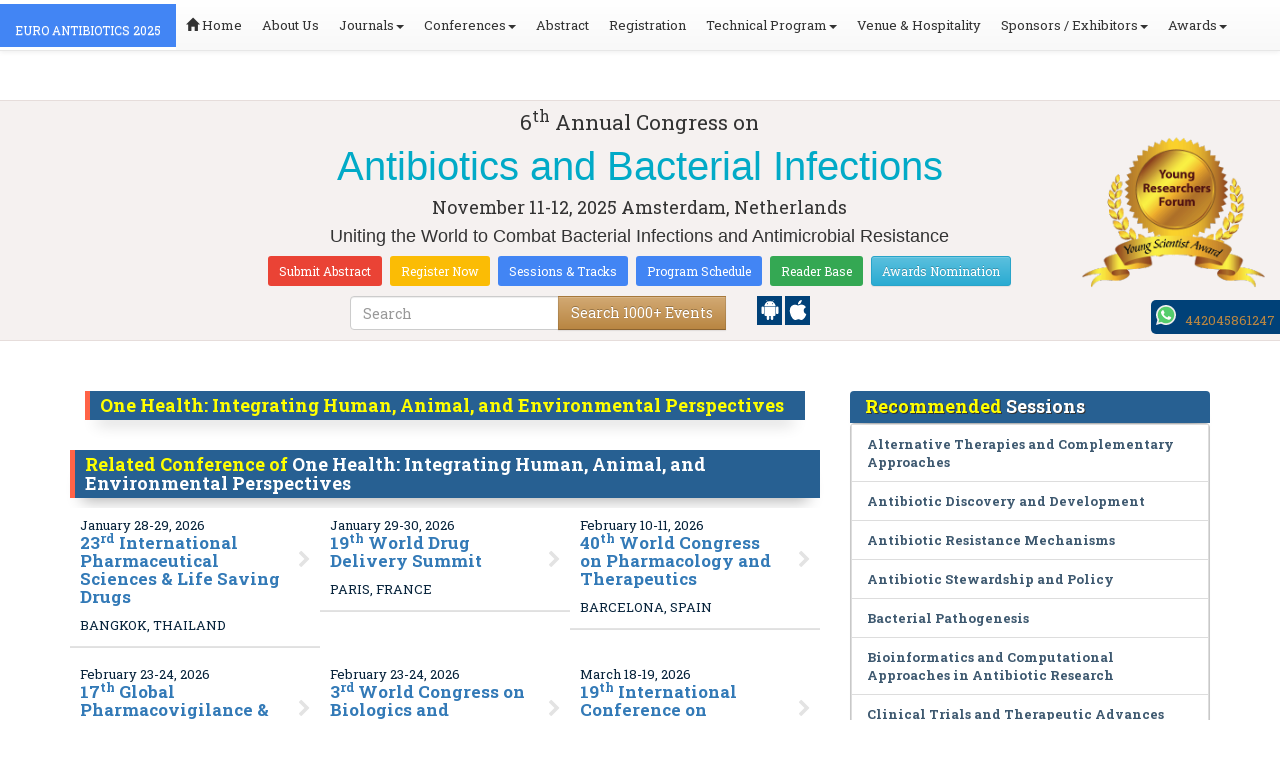

--- FILE ---
content_type: text/html; charset=UTF-8
request_url: https://antibiotics.global-summit.com/events-list/one-health-integrating-human-animal-and-environmental-perspectives
body_size: 36097
content:
<!DOCTYPE html>
<html lang="en">
   <head>
      <meta charset="utf-8">
      <meta name="viewport" content="width=device-width, initial-scale=1.0">
      <meta http-equiv="X-UA-Compatible" content="IE=edge">
      <meta name="keywords" content="One Health: Integrating Human, Animal, and Environmental Perspectives" />
	   <meta name="description" content="Submit your abstract on One Health: Integrating Human, Animal, and Environmental Perspectives at Euro Antibiotics 2025">
      <!-- <link rel="canonical" href="http://antibiotics.global-summit.com/"/> -->
      <!-- <title>One Health: Integrating Human, Animal, and Environmental Perspectives | Global Events | USA | Europe | Middle East | Asia Pacific</title> -->

      <link href="https://antibiotics.global-summit.com/css/style-track.css" rel="stylesheet">
      <link rel="stylesheet" href="https://antibiotics.global-summit.com/css/jquery.mCustomScrollbar.css">
      	<meta name="google-site-verification" content="QHU6_R_2900UN3FH3EZBnZQr3WdiG6bp9ec6PIelqd4" />

<link rel="stylesheet" href="https://maxcdn.bootstrapcdn.com/bootstrap/3.3.5/css/bootstrap.min.css" >
<link rel="stylesheet" href="https://maxcdn.bootstrapcdn.com/bootstrap/3.3.5/css/bootstrap-theme.min.css" >
<link rel="stylesheet" href="https://maxcdn.bootstrapcdn.com/font-awesome/4.3.0/css/font-awesome.min.css" >
<link href="https://fonts.googleapis.com/css?family=Roboto+Slab:400,700&display=swap" rel="stylesheet" > 
<link rel="stylesheet" href="https://d2cax41o7ahm5l.cloudfront.net/cs/css/style.min.css" type="text/css" />
<link href="https://d2cax41o7ahm5l.cloudfront.net/cs/css/sprite.css" rel="stylesheet" />
<!-- <link rel="stylesheet" href="https://d2cax41o7ahm5l.cloudfront.net/cs/css/custom_subconf.css" type="text/css" hreflang="en"/> -->
<!-- <link rel="stylesheet" href="https://d2cax41o7ahm5l.cloudfront.net/cs/css/homepage.css" hreflang="en">  -->

<link rel="shortcut icon" href="https://d2cax41o7ahm5l.cloudfront.net/cs/images/ico/favicon.png" hreflang="en">

<link rel="canonical" href="https://antibiotics.global-summit.com/events-list/one-health-integrating-human-animal-and-environmental-perspectives" hreflang="en">
<link rel="stylesheet" href="https://confassets.s3-ap-southeast-1.amazonaws.com/images/yrf-award.png"  >
<link rel="stylesheet" href="https://d2cax41o7ahm5l.cloudfront.net/cs/images/ico/favicon.png" >
<style>
   .blinking {
    color: red;
    font-weight: bold;
    animation: blinkingText 1.2s infinite ease; /* Define animation shorthand */
}

@keyframes blinkingText {
    0% { opacity: 1; } /* Start of animation */
    50% { opacity: 0; } /* Middle of animation */
    100% { opacity: 1; } /* End of animation */
}

      .btn_getapp span {vertical-align: middle;
    width: 15px;
    display: inline-block;
    height: 20px;
    background-color: #004178;
    padding-right: 22px;
    padding-left: 3px;
    padding-top: 4px;
    padding-bottom: 25px;
} 
    </style>

        <title> Antibiotics and Bacterial Infections | Conference Series | International Scientific and Medical Conferences</title>
    	<meta name="keywords" content="" />
	<meta name="description" content="">
	<meta property="og:url" content="http://antibiotics.global-summit.com/" />
	<meta property="og:type" content="website" />
	<meta property="og:title" content="" />
	<meta property="og:description" content="" />
	<meta property="og:image:height" content="630" />

				<meta itemprop="name" content="http://antibiotics.global-summit.com/">
 		
	<meta itemprop="description" content="">
	<meta itemprop="image:height" content="630">

	<meta name="twitter:card" content="summary_large_image">
	<meta name="twitter:title" content="">
	<meta name="twitter:description" content="">
	<meta name="twitter:image:height" content="630">
	<meta name="msvalidate.01" content="3ECACB0F3D22A16B9AA03C2EF680F404" />


<script src="https://translate.google.com/translate_a/element.js?cb=googleTranslateElementInit" type="a7f67668c7b7c0b288bdc563-text/javascript"></script> 
<!-- <script async src="https://cdn.ampproject.org/v0.js"></script> -->
<script type="a7f67668c7b7c0b288bdc563-text/javascript">
    function googleTranslateElementInit() {
        new google.translate.TranslateElement({
            pageLanguage: 'en'
        }, 'google_translate_element');
    }
</script>
<script type="a7f67668c7b7c0b288bdc563-text/javascript">
   // Set the date we're counting down to
   var countDownDate = new Date("2025-11-11 10:0:25").getTime();
   
   // Update the count down every 1 second
   var x = setInterval(function() {
   
       // Get todays date and time
       var now = new Date().getTime();
   
       // Find the distance between now an the count down date
       var distance = countDownDate - now;
   
       // Time calculations for days, hours, minutes and seconds
       var days = Math.floor(distance / (1000 * 60 * 60 * 24));
       var hours = Math.floor((distance % (1000 * 60 * 60 * 24)) / (1000 * 60 * 60));
       var minutes = Math.floor((distance % (1000 * 60 * 60)) / (1000 * 60));
       var seconds = Math.floor((distance % (1000 * 60)) / 1000);
   
       // Output the result in an element with id="demo"
   	if(days < 100 )
   	{
         var confdatetimer = document.getElementById("confdatetimer");
         if(confdatetimer){
            confdatetimer.innerHTML = days+" Days "+hours+" Hours "+minutes+" Mins "+seconds+ " Secs";            
            // If the count down is over, write some text 
            if (distance < -2) {
               clearInterval(x);
               confdatetimer.innerHTML = " ";
            }
         }
   	}
   }, 1000);
</script>
<!-- Google Analytics Code - Starts Here -->
<script async src="https://www.googletagmanager.com/gtag/js?id=G-E3XEJ9ELN0" type="a7f67668c7b7c0b288bdc563-text/javascript"></script>
<script async src="https://www.googletagmanager.com/gtag/js?id=G-VQT3NHBJPK" type="a7f67668c7b7c0b288bdc563-text/javascript"></script>
<script type="a7f67668c7b7c0b288bdc563-text/javascript">    
    window.dataLayer = window.dataLayer || [];

    function gtag() {
        dataLayer.push(arguments);
    }

    gtag('js', new Date());
    gtag('config', 'G-E3XEJ9ELN0');
    gtag('config', 'G-VQT3NHBJPK');
</script><!-- Google Analytics Code - Ends Here -->
	

</head>
<body>  
    <!-- End Google Tag Manager (noscript) -->
    <div id="CssFailCheck" class="hidden"></div>
    <header>
        <nav class="navbar navbar-default navbar-fixed-top">
	<div class="navbar-header">
		<button type="button" class="navbar-toggle collapsed" data-toggle="collapse" data-target="#navbar" aria-expanded="false" aria-controls="navbar"> <span class="sr-only">Toggle navigation</span> <span>MENU</span> </button>
							
								
        		<a href="https://antibiotics.global-summit.com/" title="Home" class="show navbar-brand navbar-title" style="background:#4285f4;">
				<h2 style="font-size:12px;color:white;text-transform:uppercase;">Euro Antibiotics 2025</h2>
				</a>
							<!-- </a> -->
				
	</div>
	<div id="navbar" class="navbar-collapse collapse">
		<ul class="nav navbar-nav">
			<li><a href="https://antibiotics.global-summit.com/" title="Home"><span class="glyphicon glyphicon-home" aria-hidden="true"></span> Home</a></li>
						<li><a href="https://antibiotics.global-summit.com/about-us.php" title="About Us" target="_blank">About Us</a></li>
						<li class="dropdown"><a href="#" title="Explore Our Journals" class="dropdown-toggle" data-toggle="dropdown">Journals<strong class="caret"></strong></a>
				<ul class="dropdown-menu">
					<li><a href="https://www.omicsonline.org/open-access-journals-list.php" title="A-Z Journals" target="_blank">A-Z Journals</a></li>
					<li><a href="https://www.omicsonline.org/scientific-journals.php" title="Browse by Subject" target="_blank">Browse by Subject</a></li>
					<li><a href="https://www.omicsonline.org/newly-launched-journals.php" title="Newly Launched Journals" target="_blank">Newly Launched Journals</a></li>
					<li><a href="https://www.omicsonline.org/open-access.php" title="Open Access" target="_blank">Open Access</a></li>
				</ul>
			</li>
			<li class="dropdown"><a href="#" title="Explore Our Conferences" class="dropdown-toggle" data-toggle="dropdown">Conferences<strong class="caret"></strong></a>
				<ul class="dropdown-menu">
					<li><a href="https://www.conferenceseries.com/" title="Upcoming Conferences" target="_blank">Upcoming Conferences</a></li>
					<li><a href="https://www.conferenceseries.com/previous.php" title="Previous Conferences" target="_blank">Previous Conferences</a></li>
					<li><a href="https://www.conferenceseries.com/past-conference-reports.php" title="Past Conference Reports" target="_blank">Past Conferences Reports</a></li>
				</ul>
			</li>
			<li><a href="https://antibiotics.global-summit.com/abstract-submission.php" title="Submit your Abstract">Abstract</a></li>
						<li><a href="https://antibiotics.global-summit.com/registration.php" title="Click to Register">Registration</a></li>
															<!-- 				<li><a href="http://antibiotics.global-summit.com/registration.php" title="Click to Register">Registration</a></li>
			 -->

			<li class="dropdown">
				<a href="#" title="Conference Details" class="dropdown-toggle" data-toggle="dropdown">Technical Program<strong class="caret"></strong></a>
				<ul class="dropdown-menu">
					<li><a href="https://antibiotics.global-summit.com/symposium.php" title="Symposium &amp; Contact Details">Symposium &amp; Contact Details</a></li>
											<li class="dropdown">
						<a href="https://antibiotics.global-summit.com/scientific-program.php" title="Scientific Program" class="dropdown">Scientific Program</a>
											</li>

					<li><a href="https://antibiotics.global-summit.com/call-for-abstracts.php" title="Call for Abstracts">Call for Abstracts</a></li>
					<li><a href="https://antibiotics.global-summit.com/conference-brochure.php" title="Conference Brochure">Brochure &amp; Contact Details</a></li>
											<li><a href="https://antibiotics.global-summit.com/organizing-committee.php" title="Organizing Committee">Organizing Committee</a></li>
										<li><a href="https://antibiotics.global-summit.com/poster-competition.php" title="Poster Submission">Poster Submission</a></li>
					<li><a href="https://antibiotics.global-summit.com/speaker-guidelines.php" title="Speaker Guidelines &amp; FAQs">Speaker Guidelines &amp; FAQs</a></li>
					<li><a href="https://antibiotics.global-summit.com/cancellation-policy.php" title="Terms and Conditions">Terms &amp; Conditions</a></li>
					<!-- <li><a href="http://antibiotics.global-summit.com/index.php?id=14166" title="B2B" target="_blank">B2B</a></li> -->
					<li><a href="https://antibiotics.global-summit.com/" title="B2B" target="_blank">B2B</a></li>
				</ul>
			</li>
						<li><a href="https://antibiotics.global-summit.com/venue-hospitality.php" title="Venue and Hospitality">Venue &amp; Hospitality</a></li>
			            			<li class="dropdown"> <a href="#" title="Sponsors &amp; Exhibitors Details" class="dropdown-toggle" data-toggle="dropdown">Sponsors / Exhibitors<strong class="caret"></strong></a>
				<ul class="dropdown-menu">
					<li><a href="https://antibiotics.global-summit.com/sponsors.php" title="Sponsors">Sponsors</a></li>
					<li><a href="https://antibiotics.global-summit.com/exhibition.php" title="Exhibition">Exhibition</a></li>
					<li class="dropdown-submenu"><a href="#" title="Supporters" target="_blank">Our Supporters</a>
						<ul class="dropdown-menu">
						<li><a href="https://antibiotics.global-summit.com/sponsors-2024.php" title="2024 Supporters" target="_blank">2024 Supporters</a></li>				
						<li><a href="https://antibiotics.global-summit.com/sponsors-2023.php" title="2023 Supporters" target="_blank">2023 Supporters</a></li>				
				<li><a href="https://antibiotics.global-summit.com/sponsors-2022.php" title="2022 Supporters" target="_blank">2022 Supporters</a></li>				
				<li><a href="https://antibiotics.global-summit.com/sponsors-2021.php" title="2021 Supporters" target="_blank">2021 Supporters</a></li>
				<li><a href="https://antibiotics.global-summit.com/sponsors-2020.php" title="2020 Supporters" target="_blank">2020 Supporters</a></li>				
				<li><a href="https://antibiotics.global-summit.com/sponsors-2019.php" title="2019 Supporters" target="_blank">2019 Supporters</a></li>			
				<li><a href="https://antibiotics.global-summit.com/sponsors-2018.php" title="2018 Supporters" target="_blank">2018 Supporters</a></li>
				<li><a href="https://antibiotics.global-summit.com/sponsors-2017.php" title="2017 Supporters" target="_blank">2017 Supporters</a></li>
                            <li><a href="https://antibiotics.global-summit.com/sponsors-2016.php" title="2016 Supporters" target="_blank">2016 Supporters</a></li>
							<li><a href="https://antibiotics.global-summit.com/sponsors-2015.php" title="2015 Supporters" target="_blank">2015 Supporters</a></li>
							<li><a href="https://antibiotics.global-summit.com/sponsors-2014.php" title="2014 Supporters" target="_blank">2014 Supporters</a></li>
							<li><a href="https://antibiotics.global-summit.com/sponsors-2013.php" title="2013 Supporters" target="_blank">2013 Supporters</a></li>
							<li><a href="https://antibiotics.global-summit.com/sponsors-2012.php" title="2012 Supporters" target="_blank">2012 Supporters</a></li>
							<li><a href="https://antibiotics.global-summit.com/sponsors-2011.php" title="2011 Supporters" target="_blank">2011 Supporters</a></li>
						</ul>
					</li>
				</ul>
			</li>
            	
			<li class="dropdown"><a href="#" title="Awards" class="dropdown-toggle" data-toggle="dropdown">Awards<strong class="caret"></strong></a>
				<ul class="dropdown-menu">
					<li><a href="https://antibiotics.global-summit.com/research-recognition-excellence-awards.php" title="Awards">Research Excellence Awards</a></li>
                    <li><a href="https://antibiotics.global-summit.com/poster-presentation.php" title="Poster Presentation">Poster Presentation</a></li>
					<li><a href="https://antibiotics.global-summit.com/young-researchers-forum.php" title="Young Researchers Forum">Young Researchers Forum</a></li>
					<li><a href="https://antibiotics.global-summit.com/eposter-presentation.php" title="Poster Presentation">ePoster Presentation</a></li>
				</ul>
				<!-- young-researchers-forum.php -->
			</li>
			
					</ul>
		
	</div>
</nav>        <!-- Displaying Conference Details -->
                <div class="jumbotron clearfix" id="google_translate_element">
            <div class="conf-info-main clearfix">
                <div class="col-md-2">
                                                        </div>
                <div class="col-md-8">
                    <div data-id="14166" class="conf-info text-center">
                                                            <p class="h3">6<sup>th</sup> Annual Congress on </p>
                    <h1><span> Antibiotics and Bacterial Infections</span></h1>
                    										
                    <h4 class="date-venue">										
                        <time datetime="2025-11-11">
                        November 11-12, 2025 </time> 
                        Amsterdam, Netherlands                    </h4>
                                                            <h4 class="em">
                        Uniting the World to Combat Bacterial Infections and Antimicrobial Resistance                    </h4>
                                        <div class="primary-links">
                        <a href="https://antibiotics.global-summit.com/abstract-submission.php" title="Submit your Abstract" class="btn btn-sm btn-flat-orange">Submit Abstract</a>
                        <a href="https://antibiotics.global-summit.com/registration.php" title="Register for the Conference" class="btn btn-sm btn-flat-yellow">Register Now</a>											
                        <a href="https://antibiotics.global-summit.com/call-for-abstracts.php" title="Sessions and tracks" class="btn btn-sm  btn-flat-blue">Sessions & Tracks</a>
                        <a href="https://antibiotics.global-summit.com/scientific-program" title="Scientific Program" class="btn btn-sm  btn-flat-blue">Program Schedule</a>
                        <a href="https://antibiotics.global-summit.com/global-meetings-online-visitors-readers.php" title="Readers Base" class="btn btn-sm  btn-flat-green">Reader Base</a>
                        <a href="https://antibiotics.global-summit.com/awards-nomination.php" title="Awards Nomination" class="btn btn-sm  btn-info">Awards Nomination</a>
                                            </div>
                    </div>
                </div>
                                <div class="col-md-2">
                    <a href="https://antibiotics.global-summit.com/young-researchers-forum.php"><img src="https://confassets.s3-ap-southeast-1.amazonaws.com/images/yrf-award.png" class="img-responsive hidden-sm" alt="yrf-award"></a>
                </div>
            </div>
      
            <div class="col-xs-offset-1 col-sm-6 col-sm-offset-3 col-md-6 col-md-offset-3 col-lg-6 col-lg-offset-3">            
                <div class="col-xs-7 col-sm-8 col-md-8 col-lg-8">
                    <div class="search-box">
                        <form id="top-search-form" method="post" action="https://www.conferenceseries.com/search-results/"  role="search">
                            <div class="input-group">
                            <input type="search" class="form-control" placeholder="Search" name="keyword" id="keyword" required>
                            <div class="input-group-btn">
                                <button type="submit" id="search events" class="btn btn-warning hidden-xs">Search 1000+ Events</button>
                                <button type="submit" id="search" class="btn btn-warning visible-xs" aria-label="Mobile Search"><i class="fa fa-search" aria-hidden="true"></i></button>
                            </div>
                            </div>
                        </form>
                    </div>
                </div>
                <div class="col-xs-5 col-sm-4 col-md-4">
                    <div id="getApp">
                        <a href="https://play.google.com/store/apps/details?id=com.omics.conferencesseries" class="btn_getapp FL" aria-label="Playstore" id="getAppModel">
                            <span class="ic_clouddown">
                                <svg width="20px" height="20px" enable-background="new 0 0 553.048 553.048" fill="white" version="1.1" viewBox="0 0 553.05 553.05" xml:space="preserve" xmlns="https://www.w3.org/2000/svg">
                                    <path d="m76.774 179.14c-9.529 0-17.614 3.323-24.26 9.969s-9.97 14.621-9.97 23.929v142.91c0 9.541 3.323 17.619 9.97 24.266 6.646 6.646 14.731 9.97 24.26 9.97 9.522 0 17.558-3.323 24.101-9.97 6.53-6.646 9.804-14.725 9.804-24.266v-142.91c0-9.309-3.323-17.283-9.97-23.929s-14.627-9.969-23.935-9.969z"/>
                                    <path d="m351.97 50.847 23.598-43.532c1.549-2.882 0.998-5.092-1.658-6.646-2.883-1.34-5.098-0.661-6.646 1.989l-23.928 43.88c-21.055-9.309-43.324-13.972-66.807-13.972-23.488 0-45.759 4.664-66.806 13.972l-23.929-43.88c-1.555-2.65-3.77-3.323-6.646-1.989-2.662 1.561-3.213 3.764-1.658 6.646l23.599 43.532c-23.929 12.203-42.987 29.198-57.167 51.022-14.18 21.836-21.273 45.698-21.273 71.628h307.43c0-25.924-7.094-49.787-21.273-71.628-14.181-21.824-33.129-38.819-56.832-51.022zm-136.43 63.318c-2.552 2.558-5.6 3.831-9.143 3.831-3.55 0-6.536-1.273-8.972-3.831-2.436-2.546-3.654-5.582-3.654-9.137 0-3.543 1.218-6.585 3.654-9.137 2.436-2.546 5.429-3.819 8.972-3.819s6.591 1.273 9.143 3.819c2.546 2.558 3.825 5.594 3.825 9.137-7e-3 3.549-1.285 6.591-3.825 9.137zm140.09 0c-2.441 2.558-5.434 3.831-8.971 3.831-3.551 0-6.598-1.273-9.145-3.831-2.551-2.546-3.824-5.582-3.824-9.137 0-3.543 1.273-6.585 3.824-9.137 2.547-2.546 5.594-3.819 9.145-3.819 3.543 0 6.529 1.273 8.971 3.819 2.438 2.558 3.654 5.594 3.654 9.137 0 3.549-1.217 6.591-3.654 9.137z"/>
                                    <path d="m123.97 406.8c0 10.202 3.543 18.838 10.63 25.925 7.093 7.087 15.729 10.63 25.924 10.63h24.596l0.337 75.454c0 9.528 3.323 17.619 9.969 24.266s14.627 9.97 23.929 9.97c9.523 0 17.613-3.323 24.26-9.97s9.97-14.737 9.97-24.266v-75.447h45.864v75.447c0 9.528 3.322 17.619 9.969 24.266s14.73 9.97 24.26 9.97c9.523 0 17.613-3.323 24.26-9.97s9.969-14.737 9.969-24.266v-75.447h24.928c9.969 0 18.494-3.544 25.594-10.631 7.086-7.087 10.631-15.723 10.631-25.924v-221.36h-305.09v221.35z"/>
                                    <path d="m476.28 179.14c-9.309 0-17.283 3.274-23.93 9.804-6.646 6.542-9.969 14.578-9.969 24.094v142.91c0 9.541 3.322 17.619 9.969 24.266s14.627 9.97 23.93 9.97c9.523 0 17.613-3.323 24.26-9.97s9.969-14.725 9.969-24.266v-142.91c0-9.517-3.322-17.552-9.969-24.094-6.647-6.53-14.737-9.804-24.26-9.804z"/>
                                </svg>
                            </span>
                        </a>

                        <a href="https://apps.apple.com/us/app/conference-series/id1510906225?ls=1" class="btn_getapp FL cu_cul" aria-label="Appstore" id="getAppModel2">
                            <span class="ic_clouddown">
                                <svg xmlns="https://www.w3.org/2000/svg" xmlns:xlink="https://www.w3.org/1999/xlink" version="1.1" id="Capa_1" x="0px" y="0px" viewBox="0 0 512 512" style="enable-background:new 0 0 512 512;" xml:space="preserve" width="20px" height="20px" fill="white">
                                    <g>
                                        <path d="M185.255,512c-76.201-0.439-139.233-155.991-139.233-235.21c0-129.404,97.075-157.734,134.487-157.734   c16.86,0,34.863,6.621,50.742,12.48c11.104,4.087,22.588,8.306,28.975,8.306c3.823,0,12.832-3.589,20.786-6.738   c16.963-6.753,38.071-15.146,62.651-15.146c0.044,0,0.103,0,0.146,0c18.354,0,74.004,4.028,107.461,54.272l7.837,11.777   l-11.279,8.511c-16.113,12.158-45.513,34.336-45.513,78.267c0,52.031,33.296,72.041,49.292,81.665   c7.061,4.248,14.37,8.628,14.37,18.208c0,6.255-49.922,140.566-122.417,140.566c-17.739,0-30.278-5.332-41.338-10.034   c-11.191-4.761-20.845-8.862-36.797-8.862c-8.086,0-18.311,3.823-29.136,7.881C221.496,505.73,204.752,512,185.753,512H185.255z"/>
                                        <path d="M351.343,0c1.888,68.076-46.797,115.304-95.425,112.342C247.905,58.015,304.54,0,351.343,0z"/>
                                    </g>
                                </svg>
                            </span>
                        </a>
                        <!-- <small>Get App</small> -->
                    </div>
               </div>
            </div>

            <ul itemscope itemtype="https://www.schema.org/SiteNavigationElement" hidden>
                <li itemprop="name"><a itemprop="url" href="https://antibiotics.global-summit.com/abstract-submission.php">Abstract Submission</a></li>
                <li itemprop="name"><a itemprop="url" href="https://antibiotics.global-summit.com/registration.php">Registration</a></li>
                <li itemprop="name"><a itemprop="url" href="https://antibiotics.global-summit.com/organizing-committee.php">Organizing Committee</a></li>
                <li itemprop="name"><a itemprop="url" href="https://antibiotics.global-summit.com/conference-brochure.php">Conference Brochure</a></li>
                <li itemprop="name"><a itemprop="url" href="https://antibiotics.global-summit.com/call-for-abstracts.php">Sessions & Tracks</a></li>
                <li itemprop="name"><a itemprop="url" href="https://antibiotics.global-summit.com/scientific-program">Scientific Program</a></li>
            </ul>
        </div>  
    </header>      <!--Header Ends Here--> 
            <!--Navigation Ends Here-->
      <!--Main Content Starts Here-->
      <div class="main-content">
         <div class="container">
            <section class="row">
               <div class="col-md-12">
                  <div class="row" style="padding:10px 0px;">
                     <div class="col-md-8">
                        <div class="col-md-12 clearfix">
                           <h4 class="conf-heading">One Health: Integrating Human, Animal, and Environmental Perspectives</h4>                           <p>
                                                         </p>
                        </div>
                        <ul style="clear:both"></ul>                        <div class="clearfix" id="environmental sciences">
                                                      <h4 class="conf-heading">Related Conference of <span>One Health: Integrating Human, Animal, and Environmental Perspectives</span></h4>
                                                      <div class="col-md-4 col-sm-6 col-xs-12 confer ">
                              <div class="conference-info">
                                 <div class="infoColumn">
                                    <div class="dates">January 28-29, 2026</div>
                                    <h3><a href="https://medicine.pharmaceuticalconferences.com/" title="23rd International Pharmaceutical Sciences & Life Saving Drugs" target="_blank"><span>23<sup>rd</sup> International Pharmaceutical Sciences & Life Saving Drugs</span></a></h3>
                                    <div class="cityCountry text-uppercase">Bangkok, Thailand</div>
                                 </div>
                              </div>
                           </div>
                                                      <div class="col-md-4 col-sm-6 col-xs-12 confer ">
                              <div class="conference-info">
                                 <div class="infoColumn">
                                    <div class="dates">January 29-30, 2026</div>
                                    <h3><a href="https://drugdeliveryeurope.pharmaceuticalconferences.com/" title="19th World Drug Delivery Summit" target="_blank"><span>19<sup>th</sup> World Drug Delivery Summit</span></a></h3>
                                    <div class="cityCountry text-uppercase">Paris, France</div>
                                 </div>
                              </div>
                           </div>
                                                      <div class="col-md-4 col-sm-6 col-xs-12 confer ">
                              <div class="conference-info">
                                 <div class="infoColumn">
                                    <div class="dates">February 10-11, 2026</div>
                                    <h3><a href="https://pharma.healthconferences.org/" title="40th World Congress on Pharmacology and Therapeutics" target="_blank"><span>40<sup>th</sup> World Congress on Pharmacology and Therapeutics</span></a></h3>
                                    <div class="cityCountry text-uppercase">Barcelona, Spain</div>
                                 </div>
                              </div>
                           </div>
                                                      <div class="col-md-4 col-sm-6 col-xs-12 confer ">
                              <div class="conference-info">
                                 <div class="infoColumn">
                                    <div class="dates">February 23-24, 2026</div>
                                    <h3><a href="https://globalpharmacongress.pharmaceuticalconferences.com/" title="17th Global Pharmacovigilance & Clinical Trials Summit" target="_blank"><span>17<sup>th</sup> Global Pharmacovigilance & Clinical Trials Summit</span></a></h3>
                                    <div class="cityCountry text-uppercase">London, UK</div>
                                 </div>
                              </div>
                           </div>
                                                      <div class="col-md-4 col-sm-6 col-xs-12 confer ">
                              <div class="conference-info">
                                 <div class="infoColumn">
                                    <div class="dates">February 23-24, 2026</div>
                                    <h3><a href="https://biologicsmeet.pharmaceuticalconferences.com/" title="3rd World Congress on Biologics and Biosimilars" target="_blank"><span>3<sup>rd </sup>World Congress on Biologics and Biosimilars</span></a></h3>
                                    <div class="cityCountry text-uppercase">London, UK</div>
                                 </div>
                              </div>
                           </div>
                                                      <div class="col-md-4 col-sm-6 col-xs-12 confer ">
                              <div class="conference-info">
                                 <div class="infoColumn">
                                    <div class="dates">March 18-19, 2026</div>
                                    <h3><a href="https://drugsafety.pharmaceuticalconferences.com/" title="19th International Conference on Pharmaceutics and Drug Safety" target="_blank"><span>19<sup>th</sup> International Conference on Pharmaceutics and Drug Safety</span></a></h3>
                                    <div class="cityCountry text-uppercase">Paris, France</div>
                                 </div>
                              </div>
                           </div>
                                                      <div class="col-md-4 col-sm-6 col-xs-12 confer ">
                              <div class="conference-info">
                                 <div class="infoColumn">
                                    <div class="dates">March 23-24, 2026</div>
                                    <h3><a href="https://europe.pharmaceuticalconferences.com/" title="36th Annual European Pharma Congress" target="_blank"><span>36<sup>th</sup> Annual European Pharma Congress</span></a></h3>
                                    <div class="cityCountry text-uppercase">London, UK</div>
                                 </div>
                              </div>
                           </div>
                                                      <div class="col-md-4 col-sm-6 col-xs-12 confer ">
                              <div class="conference-info">
                                 <div class="infoColumn">
                                    <div class="dates">March 24-25, 2026</div>
                                    <h3><a href="https://futurepharmameetings.pharmaceuticalconferences.com/" title="11th International Conference on Future Pharma and Innovations" target="_blank"><span>11<sup>th</sup> International Conference on Future Pharma and Innovations</span></a></h3>
                                    <div class="cityCountry text-uppercase">Amsterdam, Netherlands</div>
                                 </div>
                              </div>
                           </div>
                                                      <div class="col-md-4 col-sm-6 col-xs-12 confer ">
                              <div class="conference-info">
                                 <div class="infoColumn">
                                    <div class="dates">April 02-03, 2026</div>
                                    <h3><a href="https://antibiotics-resistance.pharmaceuticalconferences.com/" title="12th International Conference on  Antimicrobials & Antibiotic Resistance" target="_blank"><span>12<sup>th</sup> International Conference on  Antimicrobials & Antibiotic Resistance</span></a></h3>
                                    <div class="cityCountry text-uppercase">London, UK</div>
                                 </div>
                              </div>
                           </div>
                                                      <div class="col-md-4 col-sm-6 col-xs-12 confer ">
                              <div class="conference-info">
                                 <div class="infoColumn">
                                    <div class="dates">April 16-17, 2026</div>
                                    <h3><a href="https://biosimilars-biologics.pharmaceuticalconferences.com/europe/" title="19th European Biosimilars Congress" target="_blank"><span>19<sup>th</sup> European Biosimilars Congress</span></a></h3>
                                    <div class="cityCountry text-uppercase">Rome, Italy</div>
                                 </div>
                              </div>
                           </div>
                                                      <div class="col-md-4 col-sm-6 col-xs-12 confer ">
                              <div class="conference-info">
                                 <div class="infoColumn">
                                    <div class="dates">April 16-17, 2026</div>
                                    <h3><a href="https://pharmacology.nursingconference.com/" title="29th World Congress on Nursing, Pharmacology and Healthcare" target="_blank"><span>29<sup>th</sup> World Congress on Nursing, Pharmacology and Healthcare</span></a></h3>
                                    <div class="cityCountry text-uppercase">Tokyo, Japan</div>
                                 </div>
                              </div>
                           </div>
                                                      <div class="col-md-4 col-sm-6 col-xs-12 confer ">
                              <div class="conference-info">
                                 <div class="infoColumn">
                                    <div class="dates">April 27-28, 2026</div>
                                    <h3><a href="https://biopharmaceutics.pharmaceuticalconferences.com/europe/" title="9th European Biopharma Congress" target="_blank"><span>9<sup>th</sup> European Biopharma Congress</span></a></h3>
                                    <div class="cityCountry text-uppercase">Paris, Aland Islands</div>
                                 </div>
                              </div>
                           </div>
                                                      <div class="col-md-4 col-sm-6 col-xs-12 confer ">
                              <div class="conference-info">
                                 <div class="infoColumn">
                                    <div class="dates">April 28-29, 2026</div>
                                    <h3><a href="https://pharmaceuticalindustry.pharmaceuticalconferences.com/" title="4th International Conference on Current Advances In Pharmaceutical Industry And development " target="_blank"><span>4<sup>th</sup> International Conference on Current Advances In Pharmaceutical Industry And development </span></a></h3>
                                    <div class="cityCountry text-uppercase">Amsterdam, Netherlands</div>
                                 </div>
                              </div>
                           </div>
                                                      <div class="col-md-4 col-sm-6 col-xs-12 confer ">
                              <div class="conference-info">
                                 <div class="infoColumn">
                                    <div class="dates">May 14-15, 2026</div>
                                    <h3><a href="https://bioavailability-bioequivalence.pharmaceuticalconferences.com/" title="17th Annual Congress on Bioavailability and Bioequivalence" target="_blank"><span>17<sup>th</sup> Annual Congress on Bioavailability and Bioequivalence</span></a></h3>
                                    <div class="cityCountry text-uppercase">Rome, Italy</div>
                                 </div>
                              </div>
                           </div>
                                                      <div class="col-md-4 col-sm-6 col-xs-12 confer ">
                              <div class="conference-info">
                                 <div class="infoColumn">
                                    <div class="dates">May 21-22, 2026</div>
                                    <h3><a href="https://biotech.pharmaceuticalconferences.com/" title="30th Annual Meeting on Pharmaceutical Biotechnology" target="_blank"><span>30<sup>th</sup> Annual Meeting on Pharmaceutical Biotechnology</span></a></h3>
                                    <div class="cityCountry text-uppercase">London, UK</div>
                                 </div>
                              </div>
                           </div>
                                                      <div class="col-md-4 col-sm-6 col-xs-12 confer ">
                              <div class="conference-info">
                                 <div class="infoColumn">
                                    <div class="dates">May 21-22, 2026</div>
                                    <h3><a href="https://painmanagement.conferenceseries.com/" title="8th International Conference and Exhibition on Pain Management" target="_blank"><span>8<sup>th</sup> International Conference and Exhibition on Pain Management</span></a></h3>
                                    <div class="cityCountry text-uppercase">Paris, France</div>
                                 </div>
                              </div>
                           </div>
                                                      <div class="col-md-4 col-sm-6 col-xs-12 confer ">
                              <div class="conference-info">
                                 <div class="infoColumn">
                                    <div class="dates">May 28-29, 2026</div>
                                    <h3><a href="https://pharmacognosy.conferenceseries.com/" title="3rd International Conference on Pharmacognosy" target="_blank"><span>3<sup>rd</sup> International Conference on Pharmacognosy</span></a></h3>
                                    <div class="cityCountry text-uppercase">Madrid, Spain</div>
                                 </div>
                              </div>
                           </div>
                                                      <div class="col-md-4 col-sm-6 col-xs-12 confer ">
                              <div class="conference-info">
                                 <div class="infoColumn">
                                    <div class="dates">June 08-09, 2026</div>
                                    <h3><a href="https://drugdelivery.pharmaceuticalconferences.com/" title="20th World Drug Delivery Summit" target="_blank"><span>20<sup>th</sup> World Drug Delivery Summit</span></a></h3>
                                    <div class="cityCountry text-uppercase">London, UK</div>
                                 </div>
                              </div>
                           </div>
                                                      <div class="col-md-4 col-sm-6 col-xs-12 confer ">
                              <div class="conference-info">
                                 <div class="infoColumn">
                                    <div class="dates">June 08-09, 2026</div>
                                    <h3><a href="https://pharma-medicinalchemistry.conferenceseries.com/" title="25th International Conference on Medicinal and Pharmaceutical Chemistry" target="_blank"><span>25<sup>th</sup> International Conference on Medicinal and Pharmaceutical Chemistry</span></a></h3>
                                    <div class="cityCountry text-uppercase">San Diego, USA</div>
                                 </div>
                              </div>
                           </div>
                                                      <div class="col-md-4 col-sm-6 col-xs-12 confer ">
                              <div class="conference-info">
                                 <div class="infoColumn">
                                    <div class="dates">June 08-09, 2026</div>
                                    <h3><a href="https://pharmatech.pharmaceuticalconferences.com/" title="8th International Conference and Exhibition on Pharmaceutical Development and Technology" target="_blank"><span>8<sup>th</sup> International Conference and Exhibition on Pharmaceutical Development and Technology</span></a></h3>
                                    <div class="cityCountry text-uppercase">San Diego, USA</div>
                                 </div>
                              </div>
                           </div>
                                                      <div class="col-md-4 col-sm-6 col-xs-12 confer ">
                              <div class="conference-info">
                                 <div class="infoColumn">
                                    <div class="dates">June 15-16, 2026</div>
                                    <h3><a href="https://pharmaceuticalchemistry.chemistryconferences.org/" title="6th International Conference on Pharmaceutical Chemistry" target="_blank"><span>6<sup>th</sup> International Conference on Pharmaceutical Chemistry</span></a></h3>
                                    <div class="cityCountry text-uppercase">Paris, France</div>
                                 </div>
                              </div>
                           </div>
                                                      <div class="col-md-4 col-sm-6 col-xs-12 confer ">
                              <div class="conference-info">
                                 <div class="infoColumn">
                                    <div class="dates">June 15-16, 2026</div>
                                    <h3><a href="https://biotechnology.pharmaceuticalconferences.com/" title="28th International Congress on Pharmaceutical Biotechnology Research" target="_blank"><span>28<sup>th</sup> International Congress on Pharmaceutical Biotechnology Research</span></a></h3>
                                    <div class="cityCountry text-uppercase">Paris, France</div>
                                 </div>
                              </div>
                           </div>
                                                      <div class="col-md-4 col-sm-6 col-xs-12 confer ">
                              <div class="conference-info">
                                 <div class="infoColumn">
                                    <div class="dates">June 22-23, 2026</div>
                                    <h3><a href="https://medchem.pharmaceuticalconferences.com/" title="5th World Congress on Medicinal Chemistry and Computer Aided Drug Design" target="_blank"><span>5<sup>th</sup> World Congress on Medicinal Chemistry and Computer Aided Drug Design</span></a></h3>
                                    <div class="cityCountry text-uppercase">Paris, France</div>
                                 </div>
                              </div>
                           </div>
                                                      <div class="col-md-4 col-sm-6 col-xs-12 confer ">
                              <div class="conference-info">
                                 <div class="infoColumn">
                                    <div class="dates">June 25-26, 2026</div>
                                    <h3><a href="https://pharmacology.annualcongress.com/" title="22nd Annual Congress on Pharmacology and Toxicology" target="_blank"><span>22<sup>nd</sup> Annual Congress on Pharmacology and Toxicology</span></a></h3>
                                    <div class="cityCountry text-uppercase">Paris, France</div>
                                 </div>
                              </div>
                           </div>
                                                      <div class="col-md-4 col-sm-6 col-xs-12 confer ">
                              <div class="conference-info">
                                 <div class="infoColumn">
                                    <div class="dates">June 29-30, 2026</div>
                                    <h3><a href="https://pharmaceuticalchemistry.pharmaceuticalconferences.com/" title="22nd International Conference on  Pharmaceutical Chemistry" target="_blank"><span>22<sup>nd</sup> International Conference on  Pharmaceutical Chemistry</span></a></h3>
                                    <div class="cityCountry text-uppercase">London, UK</div>
                                 </div>
                              </div>
                           </div>
                                                      <div class="col-md-4 col-sm-6 col-xs-12 confer ">
                              <div class="conference-info">
                                 <div class="infoColumn">
                                    <div class="dates">June 29-30, 2026</div>
                                    <h3><a href="https://clinicaltrialseurope.pharmaceuticalconferences.com/" title="15th International Conference on Clinical Research & Clinical Trials" target="_blank"><span>15<sup>th</sup> International Conference on Clinical Research & Clinical Trials</span></a></h3>
                                    <div class="cityCountry text-uppercase">London, UK</div>
                                 </div>
                              </div>
                           </div>
                                                      <div class="col-md-4 col-sm-6 col-xs-12 confer ">
                              <div class="conference-info">
                                 <div class="infoColumn">
                                    <div class="dates">July 24-25, 2026</div>
                                    <h3><a href="https://cardiovascular.pharmaceuticalconferences.com/" title="6th World Congress on Cardiovascular Medicine Pharmacology" target="_blank"><span>6<sup>th</sup> World Congress on Cardiovascular Medicine Pharmacology</span></a></h3>
                                    <div class="cityCountry text-uppercase">Paris, France</div>
                                 </div>
                              </div>
                           </div>
                                                      <div class="col-md-4 col-sm-6 col-xs-12 confer ">
                              <div class="conference-info">
                                 <div class="infoColumn">
                                    <div class="dates">July 27-28, 2026</div>
                                    <h3><a href="https://pharmacovigilance.pharmaceuticalconferences.com/" title="19th International Conference and Exhibition on Pharmacovigilance & Drug Safety" target="_blank"><span>19<sup>th</sup> International Conference and Exhibition on Pharmacovigilance & Drug Safety</span></a></h3>
                                    <div class="cityCountry text-uppercase">Rome, Italy</div>
                                 </div>
                              </div>
                           </div>
                                                      <div class="col-md-4 col-sm-6 col-xs-12 confer ">
                              <div class="conference-info">
                                 <div class="infoColumn">
                                    <div class="dates">July 27-28, 2026</div>
                                    <h3><a href="https://pharmacology.pharmaceuticalconferences.com/" title="39th World Congress on Pharmacology" target="_blank"><span>39<sup>th</sup> World Congress on Pharmacology</span></a></h3>
                                    <div class="cityCountry text-uppercase">Rome, Italy</div>
                                 </div>
                              </div>
                           </div>
                                                      <div class="col-md-4 col-sm-6 col-xs-12 confer ">
                              <div class="conference-info">
                                 <div class="infoColumn">
                                    <div class="dates">July 27-28, 2026</div>
                                    <h3><a href="https://pharmaconference.pharmaceuticalconferences.com/" title="26th World Congress on Pharmaceutical Sciences and Innovations in Pharma Industry" target="_blank"><span>26<sup>th</sup> World Congress on Pharmaceutical Sciences and Innovations in Pharma Industry</span></a></h3>
                                    <div class="cityCountry text-uppercase">Rome, Italy</div>
                                 </div>
                              </div>
                           </div>
                                                      <div class="col-md-4 col-sm-6 col-xs-12 confer ">
                              <div class="conference-info">
                                 <div class="infoColumn">
                                    <div class="dates">August 03-04, 2026</div>
                                    <h3><a href="https://clinicalpharmacology.conferenceseries.com/" title="8th International Conference on  Clinical Pharmacology and Toxicology" target="_blank"><span>8<sup>th</sup> International Conference on  Clinical Pharmacology and Toxicology</span></a></h3>
                                    <div class="cityCountry text-uppercase">Dubai, UAE</div>
                                 </div>
                              </div>
                           </div>
                                                      <div class="col-md-4 col-sm-6 col-xs-12 confer ">
                              <div class="conference-info">
                                 <div class="infoColumn">
                                    <div class="dates">August 20-21, 2026</div>
                                    <h3><a href="https://formulation.pharmaceuticalconferences.com/" title="29th International Conference and Exhibition on Pharmaceutical Formulations" target="_blank"><span>29<sup>th</sup> International Conference and Exhibition on Pharmaceutical Formulations</span></a></h3>
                                    <div class="cityCountry text-uppercase">London, UK</div>
                                 </div>
                              </div>
                           </div>
                                                      <div class="col-md-4 col-sm-6 col-xs-12 confer ">
                              <div class="conference-info">
                                 <div class="infoColumn">
                                    <div class="dates">August 20-21, 2026</div>
                                    <h3><a href="https://novel-drugdelivery-systems.pharmaceuticalconferences.com/" title="27th International Conference and Exhibition on Pharmaceutics & Novel Drug Delivery Systems" target="_blank"><span>27<sup>th</sup> International Conference and Exhibition on Pharmaceutics & Novel Drug Delivery Systems</span></a></h3>
                                    <div class="cityCountry text-uppercase">London, UK</div>
                                 </div>
                              </div>
                           </div>
                                                      <div class="col-md-4 col-sm-6 col-xs-12 confer ">
                              <div class="conference-info">
                                 <div class="infoColumn">
                                    <div class="dates">August 20-21, 2026</div>
                                    <h3><a href="https://clinicalresearch.pharmaceuticalconferences.com/" title="32nd International Conference on Advanced Clinical Research and Clinical Trials" target="_blank"><span>32<sup>nd</sup> International Conference on Advanced Clinical Research and Clinical Trials</span></a></h3>
                                    <div class="cityCountry text-uppercase">London, UK</div>
                                 </div>
                              </div>
                           </div>
                                                      <div class="col-md-4 col-sm-6 col-xs-12 confer ">
                              <div class="conference-info">
                                 <div class="infoColumn">
                                    <div class="dates">September 24-25, 2026</div>
                                    <h3><a href="https://orphandrugs.pharmaceuticalconferences.com/" title="6th World Congress on Rare Diseases & Orphan Drugs" target="_blank"><span>6<sup>th</sup> World Congress on Rare Diseases & Orphan Drugs</span></a></h3>
                                    <div class="cityCountry text-uppercase">Paris, France</div>
                                 </div>
                              </div>
                           </div>
                                                      <div class="col-md-4 col-sm-6 col-xs-12 confer ">
                              <div class="conference-info">
                                 <div class="infoColumn">
                                    <div class="dates">October 21-22, 2026</div>
                                    <h3><a href="https://clinicaltrialscongress.pharmaceuticalconferences.com/" title="8th European Conference on Advance Clinical Trials and Research" target="_blank"><span>8<sup>th</sup> European Conference on Advance Clinical Trials and Research</span></a></h3>
                                    <div class="cityCountry text-uppercase">Paris, France</div>
                                 </div>
                              </div>
                           </div>
                                                      <div class="col-md-4 col-sm-6 col-xs-12 confer ">
                              <div class="conference-info">
                                 <div class="infoColumn">
                                    <div class="dates">October 21-22, 2026</div>
                                    <h3><a href="https://drugformulation.pharmaceuticalconferences.com/" title="21st World Congress on Drug Formulation & Drug Delivery" target="_blank"><span>21<sup>st</sup> World Congress on Drug Formulation & Drug Delivery</span></a></h3>
                                    <div class="cityCountry text-uppercase">Paris, France</div>
                                 </div>
                              </div>
                           </div>
                                                      <div class="col-md-4 col-sm-6 col-xs-12 confer ">
                              <div class="conference-info">
                                 <div class="infoColumn">
                                    <div class="dates">November 19-20, 2026</div>
                                    <h3><a href="https://naturalproducts.pharmaceuticalconferences.com/" title="14th International Conference and Exhibition on Natural Products and Medicinal Plants Research" target="_blank"><span>14<sup>th</sup> International Conference and Exhibition on Natural Products and Medicinal Plants Research</span></a></h3>
                                    <div class="cityCountry text-uppercase">Dubai, UAE</div>
                                 </div>
                              </div>
                           </div>
                                                      <div class="col-md-4 col-sm-6 col-xs-12 confer ">
                              <div class="conference-info">
                                 <div class="infoColumn">
                                    <div class="dates">November 26-27, 2026</div>
                                    <h3><a href="https://personalizedmedicine.pharmaceuticalconferences.com/" title="5th World Congress on Precision and Personalized Medicine" target="_blank"><span>5<sup>th</sup> World Congress on Precision and Personalized Medicine</span></a></h3>
                                    <div class="cityCountry text-uppercase">Zurich, Switzerland</div>
                                 </div>
                              </div>
                           </div>
                                                      <div class="col-md-4 col-sm-6 col-xs-12 confer ">
                              <div class="conference-info">
                                 <div class="infoColumn">
                                    <div class="dates">November 26-27, 2026</div>
                                    <h3><a href="https://medicaldevices.pharmaceuticalconferences.com/" title="5th World Conference on Pharma Industry and Medical Devices" target="_blank"><span>5<sup>th</sup> World Conference on Pharma Industry and Medical Devices</span></a></h3>
                                    <div class="cityCountry text-uppercase">Zurich, Switzerland</div>
                                 </div>
                              </div>
                           </div>
                                                                              </div>
                                                <div class="row" id="environmental sciences">
                           <h4 class="conf-heading"> One Health: Integrating Human, Animal, and Environmental Perspectives <span>Conference Speakers</span> </h4>
                           <ol id="getresultslist"></ol>
                           <div class="clearfix"></div>
                        </div>
                     </div>
                     <!-- </div> -->
                     <div class="col-md-4">
                        <h4 class="heading-highlights">Recommended <span>Sessions</span></h4>
                        <div class="homepage-highlights">
                           <ul class="list-group show">
                              <li class="list-group-item"><a href="https://antibiotics.global-summit.com/events-list/alternative-therapies-and-complementary-approaches" title="Alternative Therapies and Complementary Approaches">Alternative Therapies and Complementary Approaches</a></li><li class="list-group-item"><a href="https://antibiotics.global-summit.com/events-list/antibiotic-discovery-and-development" title="Antibiotic Discovery and Development">Antibiotic Discovery and Development</a></li><li class="list-group-item"><a href="https://antibiotics.global-summit.com/events-list/antibiotic-resistance-mechanisms" title="Antibiotic Resistance Mechanisms">Antibiotic Resistance Mechanisms</a></li><li class="list-group-item"><a href="https://antibiotics.global-summit.com/events-list/antibiotic-stewardship-and-policy" title="Antibiotic Stewardship and Policy">Antibiotic Stewardship and Policy</a></li><li class="list-group-item"><a href="https://antibiotics.global-summit.com/events-list/bacterial-pathogenesis" title="Bacterial Pathogenesis">Bacterial Pathogenesis</a></li><li class="list-group-item"><a href="https://antibiotics.global-summit.com/events-list/bioinformatics-and-computational-approaches-in-antibiotic-research" title="Bioinformatics and Computational Approaches in Antibiotic Research">Bioinformatics and Computational Approaches in Antibiotic Research</a></li><li class="list-group-item"><a href="https://antibiotics.global-summit.com/events-list/clinical-trials-and-therapeutic-advances" title="Clinical Trials and Therapeutic Advances">Clinical Trials and Therapeutic Advances</a></li><li class="list-group-item"><a href="https://antibiotics.global-summit.com/events-list/diagnostic-innovations-in-bacterial-infections" title="Diagnostic Innovations in Bacterial Infections">Diagnostic Innovations in Bacterial Infections</a></li><li class="list-group-item"><a href="https://antibiotics.global-summit.com/events-list/economic-impact-and-market-dynamics-of-antibiotics" title="Economic Impact and Market Dynamics of Antibiotics">Economic Impact and Market Dynamics of Antibiotics</a></li><li class="list-group-item"><a href="https://antibiotics.global-summit.com/events-list/education-and-public-awareness" title="Education and Public Awareness">Education and Public Awareness</a></li><li class="list-group-item"><a href="https://antibiotics.global-summit.com/events-list/environmental-factors-in-antibiotic-resistance" title="Environmental Factors in Antibiotic Resistance">Environmental Factors in Antibiotic Resistance</a></li><li class="list-group-item"><a href="https://antibiotics.global-summit.com/events-list/epidemiology-of-bacterial-infections" title="Epidemiology of Bacterial Infections">Epidemiology of Bacterial Infections</a></li><li class="list-group-item"><a href="https://antibiotics.global-summit.com/events-list/future-trends-and-innovations" title="Future Trends and Innovations">Future Trends and Innovations</a></li><li class="list-group-item"><a href="https://antibiotics.global-summit.com/events-list/host-immune-responses-to-bacterial-infections" title="Host Immune Responses to Bacterial Infections">Host Immune Responses to Bacterial Infections</a></li><li class="list-group-item"><a href="https://antibiotics.global-summit.com/events-list/infection-control-and-prevention" title="Infection Control and Prevention">Infection Control and Prevention</a></li><li class="list-group-item"><a href="https://antibiotics.global-summit.com/events-list/innovations-in-antibiotic-formulation-and-delivery" title="Innovations in Antibiotic Formulation and Delivery">Innovations in Antibiotic Formulation and Delivery</a></li><li class="list-group-item"><a href="https://antibiotics.global-summit.com/events-list/microbiome-and-antibiotics" title="Microbiome and Antibiotics">Microbiome and Antibiotics</a></li><li class="list-group-item"><a href="https://antibiotics.global-summit.com/events-list/one-health-integrating-human-animal-and-environmental-perspectives" title="One Health: Integrating Human, Animal, and Environmental Perspectives">One Health: Integrating Human, Animal, and Environmental Perspectives</a></li><li class="list-group-item"><a href="https://antibiotics.global-summit.com/events-list/pediatric-antibiotic-use-and-infectious-diseases" title="Pediatric Antibiotic Use and Infectious Diseases">Pediatric Antibiotic Use and Infectious Diseases</a></li><li class="list-group-item"><a href="https://antibiotics.global-summit.com/events-list/pharmacokinetics-and-pharmacodynamics-of-antibiotics" title="Pharmacokinetics and Pharmacodynamics of Antibiotics">Pharmacokinetics and Pharmacodynamics of Antibiotics</a></li><li class="list-group-item"><a href="https://antibiotics.global-summit.com/events-list/zoonotic-bacterial-infections" title="Zoonotic Bacterial Infections">Zoonotic Bacterial Infections</a></li>                           </ul>
                        </div>
                        <h4 class="heading-highlights">Related <span>Journals</span></h4>
                        <div class="homepage-highlights clearfix">
                           <ul class="list-group reljounral">
                              <li class="list-group-item"><a href="https://www.walshmedicalmedia.com/bacteriology-parasitology.html" target="_blank" title="https://www.walshmedicalmedia.com/bacteriology-parasitology.html">Journal of Bacteriology & Parasitology</a></li><li class="list-group-item"><a href="https://www.omicsonline.org/specialissue-infectious-diseases-and-therapy-open-access.php" target="_blank" title="https://www.omicsonline.org/specialissue-infectious-diseases-and-therapy-open-access.php">Journal of Infectious Diseases & Therapy</a></li><li class="list-group-item"><a href="https://www.longdom.org/nanomedicine-biotherapeutic-discovery.html" target="_blank" title="https://www.longdom.org/nanomedicine-biotherapeutic-discovery.html">Journal of Nanomedicine & Biotherapeutic Discovery</a></li><a target="_blank" title="Click for more Information" class="btn btn-xs btn-danger pull-right" style="margin:10px" href="http://www.omicsonline.org/open-access-journals-list.php">More</a>                           </ul>
                        </div>
                        <h4 class="heading-highlights">Are you <span>interested</span> in</h4>
                        <div class="homepage-highlights clearfix">
                           <ul class="list-group">
                              <li class="list-group-item"><a href="https://drugformulation.pharmaceuticalconferences.com/events-list/3d-printing-in-drug-formulation" title=" 3D Printing in Drug Formulation" target="_blank"> 3D Printing in Drug Formulation</a> - <small> Drug-Delivery-2026 (France)</small></li><li class="list-group-item"><a href="https://drugdeliveryeurope.pharmaceuticalconferences.com/events-list/3d-printing-in-pharmaceutical-formulations" title=" 3D Printing in Pharmaceutical Formulations" target="_blank"> 3D Printing in Pharmaceutical Formulations</a> - <small> Drug Devilvery 2026 (France)</small></li><li class="list-group-item"><a href="https://medicaldevices.pharmaceuticalconferences.com/events-list/active-pharmaceutical-ingredients" title="Active Pharmaceutical Ingredients" target="_blank">Active Pharmaceutical Ingredients</a> - <small> MedTech-2026 (Switzerland)</small></li><li class="list-group-item"><a href="https://naturalproducts.pharmaceuticalconferences.com/events-list/acupuncture" title="Acupuncture" target="_blank">Acupuncture</a> - <small> Naturalproducts 2026 (UAE)</small></li><li class="list-group-item"><a href="https://clinicaltrialscongress.pharmaceuticalconferences.com/events-list/adaptive-trial-design" title=" Adaptive Trial Design" target="_blank"> Adaptive Trial Design</a> - <small> Clinical Trials Congress-2026 (France)</small></li><li class="list-group-item"><a href="https://biologicsmeet.pharmaceuticalconferences.com/events-list/advanced-analytical-techniques" title="Advanced Analytical Techniques" target="_blank">Advanced Analytical Techniques</a> - <small> Biologics Meet 2026 (UK)</small></li><li class="list-group-item"><a href="https://biotechnology.pharmaceuticalconferences.com/events-list/advanced-biosensors-diagnostic-platforms" title="Advanced Biosensors & Diagnostic Platforms" target="_blank">Advanced Biosensors & Diagnostic Platforms</a> - <small> Biotech-2026 (France)</small></li><li class="list-group-item"><a href="https://pharmaceuticalindustry.pharmaceuticalconferences.com/events-list/advanced-drug-delivery-systems" title="Advanced Drug Delivery Systems" target="_blank">Advanced Drug Delivery Systems</a> - <small> Pharmaceuticalindustry-2026 (Netherlands)</small></li><li class="list-group-item"><a href="https://drugformulation.pharmaceuticalconferences.com/events-list/advanced-drug-delivery-systems" title=" Advanced Drug Delivery Systems" target="_blank"> Advanced Drug Delivery Systems</a> - <small> Drug-Delivery-2026 (France)</small></li><li class="list-group-item"><a href="https://drugdeliveryeurope.pharmaceuticalconferences.com/events-list/advanced-drug-delivery-systems" title=" Advanced Drug Delivery Systems" target="_blank"> Advanced Drug Delivery Systems</a> - <small> Drug Devilvery 2026 (France)</small></li><li class="list-group-item"><a href="https://medicine.pharmaceuticalconferences.com/events-list/advanced-drug-discovery-development" title="Advanced Drug Discovery & Development" target="_blank">Advanced Drug Discovery & Development</a> - <small> Pharma Expo-2026 (Thailand)</small></li><li class="list-group-item"><a href="https://clinicalresearch.pharmaceuticalconferences.com/events-list/advancements-in-psychology-research-methods" title="Advancements in Psychology Research Methods" target="_blank">Advancements in Psychology Research Methods</a> - <small> Clinical Research 2026 (UK)</small></li><li class="list-group-item"><a href="https://cardiovascular.pharmaceuticalconferences.com/events-list/advances-in-cardiovascular-drug-discovery" title="Advances in Cardiovascular Drug Discovery" target="_blank">Advances in Cardiovascular Drug Discovery</a> - <small> Cardiovascular-2026 (France)</small></li><li class="list-group-item"><a href="https://medchem.pharmaceuticalconferences.com/events-list/advances-in-medicinal-chemistry-from-bench-to-bedside" title="Advances in Medicinal Chemistry: From Bench to Bedside" target="_blank">Advances in Medicinal Chemistry: From Bench to Bedside</a> - <small> Euro MedChem and CADD 2026 (France)</small></li><li class="list-group-item"><a href="https://clinicaltrialscongress.pharmaceuticalconferences.com/events-list/advances-in-patient-centric-and-precision-clinical-trials" title="Advances in Patient-Centric and Precision Clinical Trials" target="_blank">Advances in Patient-Centric and Precision Clinical Trials</a> - <small> Clinical Trials Congress-2026 (France)</small></li><li class="list-group-item"><a href="https://pharmaconference.pharmaceuticalconferences.com/events-list/advances-in-pharmaceutical-packaging" title="Advances in Pharmaceutical Packaging" target="_blank">Advances in Pharmaceutical Packaging</a> - <small> PHARMACEUTICAL SCIENCES 2026 (Italy)</small></li><li class="list-group-item"><a href="https://globalpharmacongress.pharmaceuticalconferences.com/events-list/advances-in-risk-management-planning" title="Advances in Risk Management Planning" target="_blank">Advances in Risk Management Planning</a> - <small> Clinical Trials-2026 (UK)</small></li><li class="list-group-item"><a href="https://pharmacology.pharmaceuticalconferences.com/events-list/adverse-drug-reactions" title="Adverse Drug Reactions" target="_blank">Adverse Drug Reactions</a> - <small> Pharmacology 2026 (Italy)</small></li><li class="list-group-item"><a href="https://pharmacovigilance.pharmaceuticalconferences.com/events-list/adverse-drug-reactions" title="Adverse Drug Reactions" target="_blank">Adverse Drug Reactions</a> - <small> PHARMACOVIGILANCE 2026 (Italy)</small></li><li class="list-group-item"><a href="https://clinicaltrialscongress.pharmaceuticalconferences.com/events-list/adverse-event-monitoring-and-safety" title="Adverse Event Monitoring and Safety" target="_blank">Adverse Event Monitoring and Safety</a> - <small> Clinical Trials Congress-2026 (France)</small></li><li class="list-group-item"><a href="https://drugformulation.pharmaceuticalconferences.com/events-list/ai-digital-tools-in-formulation-and-delivery-design" title="AI & Digital Tools in Formulation and Delivery Design" target="_blank">AI & Digital Tools in Formulation and Delivery Design</a> - <small> Drug-Delivery-2026 (France)</small></li><li class="list-group-item"><a href="https://biologicsmeet.pharmaceuticalconferences.com/events-list/ai-machine-learning-in-biologics" title="AI & Machine Learning in Biologics" target="_blank">AI & Machine Learning in Biologics</a> - <small> Biologics Meet 2026 (UK)</small></li><li class="list-group-item"><a href="https://medchem.pharmaceuticalconferences.com/events-list/ai-machine-learning-in-drug-discovery" title="AI & Machine Learning in Drug Discovery" target="_blank">AI & Machine Learning in Drug Discovery</a> - <small> Euro MedChem and CADD 2026 (France)</small></li><li class="list-group-item"><a href="https://globalpharmacongress.pharmaceuticalconferences.com/events-list/ai-and-automation-in-signal-detection" title="AI and Automation in Signal Detection" target="_blank">AI and Automation in Signal Detection</a> - <small> Clinical Trials-2026 (UK)</small></li><li class="list-group-item"><a href="https://biotech.pharmaceuticalconferences.com/events-list/ai-machine-learning-big-data-in-biopharma" title="AI, Machine Learning & Big Data in Biopharma" target="_blank">AI, Machine Learning & Big Data in Biopharma</a> - <small> PHARMA BIOTECH 2026 (UK)</small></li><li class="list-group-item"><a href="https://biotechnology.pharmaceuticalconferences.com/events-list/ai-driven-drug-discovery-development" title="AI-Driven Drug Discovery & Development" target="_blank">AI-Driven Drug Discovery & Development</a> - <small> Biotech-2026 (France)</small></li><li class="list-group-item"><a href="https://pharmaceuticalindustry.pharmaceuticalconferences.com/events-list/ai-driven-drug-discovery-molecular-design" title="AI-Driven Drug Discovery & Molecular Design" target="_blank">AI-Driven Drug Discovery & Molecular Design</a> - <small> Pharmaceuticalindustry-2026 (Netherlands)</small></li><li class="list-group-item"><a href="https://naturalproducts.pharmaceuticalconferences.com/events-list/alternative-medicine-and-complementary-medicine" title="Alternative Medicine and Complementary Medicine" target="_blank">Alternative Medicine and Complementary Medicine</a> - <small> Naturalproducts 2026 (UAE)</small></li><li class="list-group-item"><a href="https://painmanagement.conferenceseries.com/events-list/anaesthesia-and-perioperative-pain-care" title=" Anaesthesia and Perioperative Pain Care" target="_blank"> Anaesthesia and Perioperative Pain Care</a> - <small> Pain Management 2026 (France)</small></li><li class="list-group-item"><a href="https://pharmacology.annualcongress.com/events-list/analytical-bioanalytical-techniques" title="Analytical & Bioanalytical Techniques" target="_blank">Analytical & Bioanalytical Techniques</a> - <small> Euro Pharmacology 2026 (France)</small></li><li class="list-group-item"><a href="https://medicaldevices.pharmaceuticalconferences.com/events-list/analytical-strategies-for-pharmaceutical-products" title="Analytical strategies for pharmaceutical products" target="_blank">Analytical strategies for pharmaceutical products</a> - <small> MedTech-2026 (Switzerland)</small></li><li class="list-group-item"><a href="https://biotech.pharmaceuticalconferences.com/events-list/anti-microbial-resistance-infectious-disease-biotechnology" title="Anti-Microbial Resistance & Infectious Disease Biotechnology" target="_blank">Anti-Microbial Resistance & Infectious Disease Biotechnology</a> - <small> PHARMA BIOTECH 2026 (UK)</small></li><li class="list-group-item"><a href="https://medicine.pharmaceuticalconferences.com/events-list/anti-microbial-resistance-infectious-diseases" title="Anti-Microbial Resistance & Infectious Diseases" target="_blank">Anti-Microbial Resistance & Infectious Diseases</a> - <small> Pharma Expo-2026 (Thailand)</small></li><li class="list-group-item"><a href="https://antibiotics-resistance.pharmaceuticalconferences.com/events-list/antibiotic-prophylaxis" title="Antibiotic Prophylaxis" target="_blank">Antibiotic Prophylaxis</a> - <small> Antibiotics Resistance 2026 (UK)</small></li><li class="list-group-item"><a href="https://pharmacology.annualcongress.com/events-list/antibiotic-resistance-antimicrobial-pharmacology" title="Antibiotic Resistance & Antimicrobial Pharmacology" target="_blank">Antibiotic Resistance & Antimicrobial Pharmacology</a> - <small> Euro Pharmacology 2026 (France)</small></li><li class="list-group-item"><a href="https://antibiotics-resistance.pharmaceuticalconferences.com/events-list/antibiotic-resistances-opportunities-and-challenges" title="Antibiotic Resistances: Opportunities and Challenges" target="_blank">Antibiotic Resistances: Opportunities and Challenges</a> - <small> Antibiotics Resistance 2026 (UK)</small></li><li class="list-group-item"><a href="https://antibiotics-resistance.pharmaceuticalconferences.com/events-list/antibiotic-resistant-bacterial-infections" title="Antibiotic-resistant Bacterial infections" target="_blank">Antibiotic-resistant Bacterial infections</a> - <small> Antibiotics Resistance 2026 (UK)</small></li><li class="list-group-item"><a href="https://antibiotics-resistance.pharmaceuticalconferences.com/events-list/antibiotics" title="Antibiotics" target="_blank">Antibiotics</a> - <small> Antibiotics Resistance 2026 (UK)</small></li><li class="list-group-item"><a href="https://antibiotics-resistance.pharmaceuticalconferences.com/events-list/antibiotics-for-various-diseases-and-infections" title="Antibiotics for Various Diseases and Infections" target="_blank">Antibiotics for Various Diseases and Infections</a> - <small> Antibiotics Resistance 2026 (UK)</small></li><li class="list-group-item"><a href="https://antibiotics-resistance.pharmaceuticalconferences.com/events-list/antibiotics-in-pregnancy-and-lactation" title="Antibiotics: In Pregnancy and Lactation" target="_blank">Antibiotics: In Pregnancy and Lactation</a> - <small> Antibiotics Resistance 2026 (UK)</small></li><li class="list-group-item"><a href="https://antibiotics-resistance.pharmaceuticalconferences.com/events-list/antimicrobial-peptides" title="Antimicrobial Peptides" target="_blank">Antimicrobial Peptides</a> - <small> Antibiotics Resistance 2026 (UK)</small></li><li class="list-group-item"><a href="https://antibiotics-resistance.pharmaceuticalconferences.com/events-list/antimicrobial-therapies" title="Antimicrobial Therapies" target="_blank">Antimicrobial Therapies</a> - <small> Antibiotics Resistance 2026 (UK)</small></li><li class="list-group-item"><a href="https://pharmacology.annualcongress.com/events-list/artificial-intelligence-digital-pharmacology" title="Artificial Intelligence & Digital Pharmacology" target="_blank">Artificial Intelligence & Digital Pharmacology</a> - <small> Euro Pharmacology 2026 (France)</small></li><li class="list-group-item"><a href="https://personalizedmedicine.pharmaceuticalconferences.com/events-list/artificial-intelligence-ai" title="Artificial Intelligence (AI)" target="_blank">Artificial Intelligence (AI)</a> - <small> Personalizedmedicine-2026 (Switzerland)</small></li><li class="list-group-item"><a href="https://medicine.pharmaceuticalconferences.com/events-list/artificial-intelligence-and-big-data-in-pharma" title="Artificial Intelligence and Big Data in Pharma" target="_blank">Artificial Intelligence and Big Data in Pharma</a> - <small> Pharma Expo-2026 (Thailand)</small></li><li class="list-group-item"><a href="https://drugdeliveryeurope.pharmaceuticalconferences.com/events-list/artificial-intelligence-and-machine-learning-in-drug-delivery" title=" Artificial Intelligence and Machine Learning in Drug Delivery" target="_blank"> Artificial Intelligence and Machine Learning in Drug Delivery</a> - <small> Drug Devilvery 2026 (France)</small></li><li class="list-group-item"><a href="https://globalpharmacongress.pharmaceuticalconferences.com/events-list/audits-inspections-and-pv-compliance-best-practices" title="Audits, Inspections, and PV Compliance Best Practices" target="_blank">Audits, Inspections, and PV Compliance Best Practices</a> - <small> Clinical Trials-2026 (UK)</small></li><li class="list-group-item"><a href="https://biosimilars-biologics.pharmaceuticalconferences.com/europe/events-list/bcs-and-ivivc-based-biowaivers" title="BCS and IVIVC Based Biowaivers" target="_blank">BCS and IVIVC Based Biowaivers</a> - <small> Eurobiosimilars 2026 (Italy)</small></li><li class="list-group-item"><a href="https://globalpharmacongress.pharmaceuticalconferences.com/events-list/benefit-risk-assessment-in-drug-development" title="Benefit-Risk Assessment in Drug Development" target="_blank">Benefit-Risk Assessment in Drug Development</a> - <small> Clinical Trials-2026 (UK)</small></li><li class="list-group-item"><a href="https://pharmacology.pharmaceuticalconferences.com/events-list/bio-chemical-pharmacology" title=" Bio Chemical Pharmacology" target="_blank"> Bio Chemical Pharmacology</a> - <small> Pharmacology 2026 (Italy)</small></li><li class="list-group-item"><a href="https://novel-drugdelivery-systems.pharmaceuticalconferences.com/events-list/bio-pharmaceutics" title="Bio-Pharmaceutics" target="_blank">Bio-Pharmaceutics</a> - <small> PHARMACEUTICA  2026 (UK)</small></li><li class="list-group-item"><a href="https://medicaldevices.pharmaceuticalconferences.com/events-list/bioequivalence-and-bioavailability" title="Bioequivalence and Bioavailability" target="_blank">Bioequivalence and Bioavailability</a> - <small> MedTech-2026 (Switzerland)</small></li><li class="list-group-item"><a href="https://clinicalresearch.pharmaceuticalconferences.com/events-list/bioethics-and-regulatory-compliance" title="Bioethics and Regulatory Compliance" target="_blank">Bioethics and Regulatory Compliance</a> - <small> Clinical Research 2026 (UK)</small></li><li class="list-group-item"><a href="https://europe.pharmaceuticalconferences.com/events-list/bioinformatics" title="Bioinformatics" target="_blank">Bioinformatics</a> - <small> Pharma Europe 2026 (UK)</small></li><li class="list-group-item"><a href="https://biotechnology.pharmaceuticalconferences.com/events-list/bioinformatics-computational-biopharma-models" title="Bioinformatics & Computational Biopharma Models" target="_blank">Bioinformatics & Computational Biopharma Models</a> - <small> Biotech-2026 (France)</small></li><li class="list-group-item"><a href="https://biosimilars-biologics.pharmaceuticalconferences.com/europe/events-list/biological-medicine" title="Biological Medicine" target="_blank">Biological Medicine</a> - <small> Eurobiosimilars 2026 (Italy)</small></li><li class="list-group-item"><a href="https://novel-drugdelivery-systems.pharmaceuticalconferences.com/events-list/biologics-biosimilars" title="Biologics & Biosimilars" target="_blank">Biologics & Biosimilars</a> - <small> PHARMACEUTICA  2026 (UK)</small></li><li class="list-group-item"><a href="https://biotechnology.pharmaceuticalconferences.com/events-list/biologics-monoclonal-antibody-innovations" title="Biologics & Monoclonal Antibody Innovations" target="_blank">Biologics & Monoclonal Antibody Innovations</a> - <small> Biotech-2026 (France)</small></li><li class="list-group-item"><a href="https://biologicsmeet.pharmaceuticalconferences.com/events-list/biologics-innovation-design" title="Biologics Innovation & Design" target="_blank">Biologics Innovation & Design</a> - <small> Biologics Meet 2026 (UK)</small></li><li class="list-group-item"><a href="https://pharmaceuticalindustry.pharmaceuticalconferences.com/events-list/biologics-biosimilars-advanced-therapeutics" title="Biologics, Biosimilars & Advanced Therapeutics" target="_blank">Biologics, Biosimilars & Advanced Therapeutics</a> - <small> Pharmaceuticalindustry-2026 (Netherlands)</small></li><li class="list-group-item"><a href="https://pharmacology.annualcongress.com/events-list/biologics-biosimilars-protein-therapeutics" title="Biologics, Biosimilars & Protein Therapeutics" target="_blank">Biologics, Biosimilars & Protein Therapeutics</a> - <small> Euro Pharmacology 2026 (France)</small></li><li class="list-group-item"><a href="https://drugdeliveryeurope.pharmaceuticalconferences.com/events-list/biologics-gene-and-rna-therapeutics" title=" Biologics, Gene, and RNA Therapeutics" target="_blank"> Biologics, Gene, and RNA Therapeutics</a> - <small> Drug Devilvery 2026 (France)</small></li><li class="list-group-item"><a href="https://biologicsmeet.pharmaceuticalconferences.com/events-list/biomanufacturing-process-optimization" title="Biomanufacturing & Process Optimization" target="_blank">Biomanufacturing & Process Optimization</a> - <small> Biologics Meet 2026 (UK)</small></li><li class="list-group-item"><a href="https://personalizedmedicine.pharmaceuticalconferences.com/events-list/biomarkers" title="Biomarkers" target="_blank">Biomarkers</a> - <small> Personalizedmedicine-2026 (Switzerland)</small></li><li class="list-group-item"><a href="https://cardiovascular.pharmaceuticalconferences.com/events-list/biomarkers-in-cardiovascular-disease-and-drug-response" title="Biomarkers in Cardiovascular Disease and Drug Response" target="_blank">Biomarkers in Cardiovascular Disease and Drug Response</a> - <small> Cardiovascular-2026 (France)</small></li><li class="list-group-item"><a href="https://novel-drugdelivery-systems.pharmaceuticalconferences.com/events-list/biomaterials-in-drug-delivery" title="Biomaterials in Drug Delivery" target="_blank">Biomaterials in Drug Delivery</a> - <small> PHARMACEUTICA  2026 (UK)</small></li><li class="list-group-item"><a href="https://clinicalresearch.pharmaceuticalconferences.com/events-list/biomedical-devices-clinical-research" title="Biomedical Devices Clinical Research" target="_blank">Biomedical Devices Clinical Research</a> - <small> Clinical Research 2026 (UK)</small></li><li class="list-group-item"><a href="https://biotech.pharmaceuticalconferences.com/events-list/biopharmaceutical-formulation-delivery-systems" title="Biopharmaceutical Formulation & Delivery Systems" target="_blank">Biopharmaceutical Formulation & Delivery Systems</a> - <small> PHARMA BIOTECH 2026 (UK)</small></li><li class="list-group-item"><a href="https://biosimilars-biologics.pharmaceuticalconferences.com/europe/events-list/biopharmaceutical-informatics" title="Biopharmaceutical Informatics" target="_blank">Biopharmaceutical Informatics</a> - <small> Eurobiosimilars 2026 (Italy)</small></li><li class="list-group-item"><a href="https://pharmacovigilance.pharmaceuticalconferences.com/events-list/biopharmaceutical-sciences" title="Biopharmaceutical Sciences " target="_blank">Biopharmaceutical Sciences </a> - <small> PHARMACOVIGILANCE 2026 (Italy)</small></li><li class="list-group-item"><a href="https://biotech.pharmaceuticalconferences.com/events-list/biopharmaceutical-supply-chain-cold-chain-management" title="Biopharmaceutical Supply Chain & Cold Chain Management" target="_blank">Biopharmaceutical Supply Chain & Cold Chain Management</a> - <small> PHARMA BIOTECH 2026 (UK)</small></li><li class="list-group-item"><a href="https://drugdeliveryeurope.pharmaceuticalconferences.com/events-list/biopharmaceuticals-and-protein-delivery" title=" Biopharmaceuticals and Protein Delivery" target="_blank"> Biopharmaceuticals and Protein Delivery</a> - <small> Drug Devilvery 2026 (France)</small></li><li class="list-group-item"><a href="https://drugformulation.pharmaceuticalconferences.com/events-list/biopharmaceutics-biotherapeutics" title=" Biopharmaceutics & Biotherapeutics" target="_blank"> Biopharmaceutics & Biotherapeutics</a> - <small> Drug-Delivery-2026 (France)</small></li><li class="list-group-item"><a href="https://biotechnology.pharmaceuticalconferences.com/events-list/bioprocessing-biomanufacturing-technologies" title="Bioprocessing & Biomanufacturing Technologies" target="_blank">Bioprocessing & Biomanufacturing Technologies</a> - <small> Biotech-2026 (France)</small></li><li class="list-group-item"><a href="https://biologicsmeet.pharmaceuticalconferences.com/events-list/biosimilar-interchangeability-substitution" title="Biosimilar Interchangeability & Substitution" target="_blank">Biosimilar Interchangeability & Substitution</a> - <small> Biologics Meet 2026 (UK)</small></li><li class="list-group-item"><a href="https://medicine.pharmaceuticalconferences.com/events-list/biosimilars-and-biobetters" title="Biosimilars and Biobetters" target="_blank">Biosimilars and Biobetters</a> - <small> Pharma Expo-2026 (Thailand)</small></li><li class="list-group-item"><a href="https://biosimilars-biologics.pharmaceuticalconferences.com/europe/events-list/biosimilars-approval-to-biogenerics-in-clinical-practice" title="Biosimilars Approval to Biogenerics in Clinical Practice" target="_blank">Biosimilars Approval to Biogenerics in Clinical Practice</a> - <small> Eurobiosimilars 2026 (Italy)</small></li><li class="list-group-item"><a href="https://biosimilars-biologics.pharmaceuticalconferences.com/europe/events-list/biosimilars-development-in-markets" title="Biosimilars Development in Markets" target="_blank">Biosimilars Development in Markets</a> - <small> Eurobiosimilars 2026 (Italy)</small></li><li class="list-group-item"><a href="https://biologicsmeet.pharmaceuticalconferences.com/events-list/biosimilars-in-oncology-autoimmune-disorders" title="Biosimilars in Oncology & Autoimmune Disorders" target="_blank">Biosimilars in Oncology & Autoimmune Disorders</a> - <small> Biologics Meet 2026 (UK)</small></li><li class="list-group-item"><a href="https://biosimilars-biologics.pharmaceuticalconferences.com/europe/events-list/biosimilars-market-and-cost-analysis" title="Biosimilars Market and Cost Analysis" target="_blank">Biosimilars Market and Cost Analysis</a> - <small> Eurobiosimilars 2026 (Italy)</small></li><li class="list-group-item"><a href="https://biosimilars-biologics.pharmaceuticalconferences.com/europe/events-list/biosimilars-research-pipeline" title="Biosimilars Research Pipeline" target="_blank">Biosimilars Research Pipeline</a> - <small> Eurobiosimilars 2026 (Italy)</small></li><li class="list-group-item"><a href="https://biotech.pharmaceuticalconferences.com/events-list/biosimilars-biobetters-regulatory-science" title="Biosimilars, Biobetters & Regulatory Science" target="_blank">Biosimilars, Biobetters & Regulatory Science</a> - <small> PHARMA BIOTECH 2026 (UK)</small></li><li class="list-group-item"><a href="https://biologicsmeet.pharmaceuticalconferences.com/events-list/biosimilars-market-access-adoption" title="Biosimilars: Market Access & Adoption" target="_blank">Biosimilars: Market Access & Adoption</a> - <small> Biologics Meet 2026 (UK)</small></li><li class="list-group-item"><a href="https://clinicaltrialscongress.pharmaceuticalconferences.com/events-list/biostatistics-and-data-analysis" title="Biostatistics and Data Analysis" target="_blank">Biostatistics and Data Analysis</a> - <small> Clinical Trials Congress-2026 (France)</small></li><li class="list-group-item"><a href="https://biotech.pharmaceuticalconferences.com/events-list/breakthrough-therapeutics-life-saving-bio-drugs" title="Breakthrough Therapeutics & Life-Saving Bio-Drugs" target="_blank">Breakthrough Therapeutics & Life-Saving Bio-Drugs</a> - <small> PHARMA BIOTECH 2026 (UK)</small></li><li class="list-group-item"><a href="https://painmanagement.conferenceseries.com/events-list/cancer-and-palliative-pain" title="Cancer and Palliative Pain" target="_blank">Cancer and Palliative Pain</a> - <small> Pain Management 2026 (France)</small></li><li class="list-group-item"><a href="https://pharmacology.annualcongress.com/events-list/cancer-pharmacology-targeted-oncology" title="Cancer Pharmacology & Targeted Oncology" target="_blank">Cancer Pharmacology & Targeted Oncology</a> - <small> Euro Pharmacology 2026 (France)</small></li><li class="list-group-item"><a href="https://cardiovascular.pharmaceuticalconferences.com/events-list/cardiac-arrhythmias-and-pharmacotherapy" title="Cardiac Arrhythmias and Pharmacotherapy" target="_blank">Cardiac Arrhythmias and Pharmacotherapy</a> - <small> Cardiovascular-2026 (France)</small></li><li class="list-group-item"><a href="https://cardiovascular.pharmaceuticalconferences.com/events-list/cardio-protective-agents-mechanisms-and-applications" title="Cardio protective Agents: Mechanisms and Applications" target="_blank">Cardio protective Agents: Mechanisms and Applications</a> - <small> Cardiovascular-2026 (France)</small></li><li class="list-group-item"><a href="https://pharmacology.pharmaceuticalconferences.com/events-list/cardio-vascular-pharmacology" title="Cardio Vascular Pharmacology" target="_blank">Cardio Vascular Pharmacology</a> - <small> Pharmacology 2026 (Italy)</small></li><li class="list-group-item"><a href="https://pharmacology.annualcongress.com/events-list/cardiovascular-metabolic-pharmacology" title="Cardiovascular & Metabolic Pharmacology" target="_blank">Cardiovascular & Metabolic Pharmacology</a> - <small> Euro Pharmacology 2026 (France)</small></li><li class="list-group-item"><a href="https://cardiovascular.pharmaceuticalconferences.com/events-list/cardiovascular-drug-safety-and-toxicology" title="Cardiovascular Drug Safety and Toxicology" target="_blank">Cardiovascular Drug Safety and Toxicology</a> - <small> Cardiovascular-2026 (France)</small></li><li class="list-group-item"><a href="https://cardiovascular.pharmaceuticalconferences.com/events-list/cardiovascular-pharmacology-in-special-populations" title="Cardiovascular Pharmacology in Special Populations" target="_blank">Cardiovascular Pharmacology in Special Populations</a> - <small> Cardiovascular-2026 (France)</small></li><li class="list-group-item"><a href="https://medicine.pharmaceuticalconferences.com/events-list/career-development-innovation-in-pharma" title=" Career Development & Innovation in Pharma" target="_blank"> Career Development & Innovation in Pharma</a> - <small> Pharma Expo-2026 (Thailand)</small></li><li class="list-group-item"><a href="https://biotech.pharmaceuticalconferences.com/events-list/career-pathways-leadership-innovation-in-biotechnology" title="Career Pathways, Leadership & Innovation in Biotechnology" target="_blank">Career Pathways, Leadership & Innovation in Biotechnology</a> - <small> PHARMA BIOTECH 2026 (UK)</small></li><li class="list-group-item"><a href="https://medchem.pharmaceuticalconferences.com/events-list/case-studies-in-drug-discovery-and-development" title="Case Studies in Drug Discovery and Development" target="_blank">Case Studies in Drug Discovery and Development</a> - <small> Euro MedChem and CADD 2026 (France)</small></li><li class="list-group-item"><a href="https://biotechnology.pharmaceuticalconferences.com/events-list/cell-tissue-based-therapies" title="Cell & Tissue-Based Therapies" target="_blank">Cell & Tissue-Based Therapies</a> - <small> Biotech-2026 (France)</small></li><li class="list-group-item"><a href="https://naturalproducts.pharmaceuticalconferences.com/events-list/challenges-and-future-innovations-of-traditional-medicine" title="Challenges and Future Innovations of Traditional Medicine" target="_blank">Challenges and Future Innovations of Traditional Medicine</a> - <small> Naturalproducts 2026 (UAE)</small></li><li class="list-group-item"><a href="https://biosimilars-biologics.pharmaceuticalconferences.com/europe/events-list/challenges-in-biosimilars-pharmacovigilance" title="Challenges in Biosimilars Pharmacovigilance" target="_blank">Challenges in Biosimilars Pharmacovigilance</a> - <small> Eurobiosimilars 2026 (Italy)</small></li><li class="list-group-item"><a href="https://pharmatech.pharmaceuticalconferences.com/events-list/challenges-in-pharmaceutical-formulations" title="Challenges In Pharmaceutical Formulations" target="_blank">Challenges In Pharmaceutical Formulations</a> - <small> Pharmatech 2026 (USA)</small></li><li class="list-group-item"><a href="https://biosimilars-biologics.pharmaceuticalconferences.com/europe/events-list/chemical-and-analytical-strategies-for-biosimilars" title="Chemical and Analytical Strategies for Biosimilars" target="_blank">Chemical and Analytical Strategies for Biosimilars</a> - <small> Eurobiosimilars 2026 (Italy)</small></li><li class="list-group-item"><a href="https://medchem.pharmaceuticalconferences.com/events-list/cheminformatics-and-big-data-in-drug-design" title="Cheminformatics and Big Data in Drug Design" target="_blank">Cheminformatics and Big Data in Drug Design</a> - <small> Euro MedChem and CADD 2026 (France)</small></li><li class="list-group-item"><a href="https://painmanagement.conferenceseries.com/events-list/chronic-pain-management" title="Chronic Pain Management" target="_blank">Chronic Pain Management</a> - <small> Pain Management 2026 (France)</small></li><li class="list-group-item"><a href="https://pharmaconference.pharmaceuticalconferences.com/events-list/clinical-and-hospital-pharmacy" title="Clinical and Hospital Pharmacy" target="_blank">Clinical and Hospital Pharmacy</a> - <small> PHARMACEUTICAL SCIENCES 2026 (Italy)</small></li><li class="list-group-item"><a href="https://europe.pharmaceuticalconferences.com/events-list/clinical-and-medical-case-reports" title="Clinical and Medical Case Reports" target="_blank">Clinical and Medical Case Reports</a> - <small> Pharma Europe 2026 (UK)</small></li><li class="list-group-item"><a href="https://clinicalresearch.pharmaceuticalconferences.com/events-list/clinical-and-medical-case-reports" title="Clinical and Medical Case Reports" target="_blank">Clinical and Medical Case Reports</a> - <small> Clinical Research 2026 (UK)</small></li><li class="list-group-item"><a href="https://pharmaceuticalchemistry.chemistryconferences.org/events-list/clinical-chemistry-biomarkers" title="Clinical Chemistry & Biomarkers" target="_blank">Clinical Chemistry & Biomarkers</a> - <small> PHARAMACEUTICAL CONF 2026 (France)</small></li><li class="list-group-item"><a href="https://clinicalresearch.pharmaceuticalconferences.com/events-list/clinical-data-management-and-statistics" title="Clinical Data Management and Statistics" target="_blank">Clinical Data Management and Statistics</a> - <small> Clinical Research 2026 (UK)</small></li><li class="list-group-item"><a href="https://drugdelivery.pharmaceuticalconferences.com/events-list/clinical-insights-and-patient-outcomes" title="Clinical Insights and Patient Outcomes" target="_blank">Clinical Insights and Patient Outcomes</a> - <small> Drug Delivery 2026 (UK)</small></li><li class="list-group-item"><a href="https://pharmacology.annualcongress.com/events-list/clinical-pharmacology-therapeutics" title="Clinical Pharmacology & Therapeutics" target="_blank">Clinical Pharmacology & Therapeutics</a> - <small> Euro Pharmacology 2026 (France)</small></li><li class="list-group-item"><a href="https://europe.pharmaceuticalconferences.com/events-list/clinical-pharmacy" title="Clinical Pharmacy" target="_blank">Clinical Pharmacy</a> - <small> Pharma Europe 2026 (UK)</small></li><li class="list-group-item"><a href="https://pharmacology.pharmaceuticalconferences.com/events-list/clinical-pharmacy-and-pharmacotherapeutics" title="Clinical Pharmacy and Pharmacotherapeutics" target="_blank">Clinical Pharmacy and Pharmacotherapeutics</a> - <small> Pharmacology 2026 (Italy)</small></li><li class="list-group-item"><a href="https://medicaldevices.pharmaceuticalconferences.com/events-list/clinical-pharmacy-and-pharmacy-practices" title="Clinical Pharmacy and Pharmacy Practices" target="_blank">Clinical Pharmacy and Pharmacy Practices</a> - <small> MedTech-2026 (Switzerland)</small></li><li class="list-group-item"><a href="https://pharmaconference.pharmaceuticalconferences.com/events-list/clinical-pharmacy-and-therapeutics" title="Clinical Pharmacy and Therapeutics" target="_blank">Clinical Pharmacy and Therapeutics</a> - <small> PHARMACEUTICAL SCIENCES 2026 (Italy)</small></li><li class="list-group-item"><a href="https://clinicalresearch.pharmaceuticalconferences.com/events-list/clinical-research-nursing" title="Clinical Research Nursing" target="_blank">Clinical Research Nursing</a> - <small> Clinical Research 2026 (UK)</small></li><li class="list-group-item"><a href="https://pharmacology.pharmaceuticalconferences.com/events-list/clinical-research-statistics" title="Clinical Research Statistics" target="_blank">Clinical Research Statistics</a> - <small> Pharmacology 2026 (Italy)</small></li><li class="list-group-item"><a href="https://clinicaltrialscongress.pharmaceuticalconferences.com/events-list/clinical-trial-diversity-and-inclusion" title="Clinical Trial Diversity and Inclusion" target="_blank">Clinical Trial Diversity and Inclusion</a> - <small> Clinical Trials Congress-2026 (France)</small></li><li class="list-group-item"><a href="https://clinicaltrialscongress.pharmaceuticalconferences.com/events-list/clinical-trial-logistics-and-supply-chain-management" title="Clinical Trial Logistics and Supply Chain Management" target="_blank">Clinical Trial Logistics and Supply Chain Management</a> - <small> Clinical Trials Congress-2026 (France)</small></li><li class="list-group-item"><a href="https://personalizedmedicine.pharmaceuticalconferences.com/events-list/clinical-trials" title="Clinical Trials" target="_blank">Clinical Trials</a> - <small> Personalizedmedicine-2026 (Switzerland)</small></li><li class="list-group-item"><a href="https://drugformulation.pharmaceuticalconferences.com/events-list/clinical-trials-case-studies-in-drug-delivery" title="Clinical Trials & Case Studies in Drug Delivery" target="_blank">Clinical Trials & Case Studies in Drug Delivery</a> - <small> Drug-Delivery-2026 (France)</small></li><li class="list-group-item"><a href="https://biologicsmeet.pharmaceuticalconferences.com/events-list/clinical-trials-real-world-evidence" title="Clinical Trials & Real-World Evidence" target="_blank">Clinical Trials & Real-World Evidence</a> - <small> Biologics Meet 2026 (UK)</small></li><li class="list-group-item"><a href="https://medicine.pharmaceuticalconferences.com/events-list/clinical-trials-regulatory-affairs" title="Clinical Trials & Regulatory Affairs" target="_blank">Clinical Trials & Regulatory Affairs</a> - <small> Pharma Expo-2026 (Thailand)</small></li><li class="list-group-item"><a href="https://medicaldevices.pharmaceuticalconferences.com/events-list/clinical-trials-and-pharmacovigilance" title="Clinical trials and Pharmacovigilance" target="_blank">Clinical trials and Pharmacovigilance</a> - <small> MedTech-2026 (Switzerland)</small></li><li class="list-group-item"><a href="https://clinicalresearch.pharmaceuticalconferences.com/events-list/clinical-trials-in-developing-countries" title="Clinical Trials in Developing Countries" target="_blank">Clinical Trials in Developing Countries</a> - <small> Clinical Research 2026 (UK)</small></li><li class="list-group-item"><a href="https://clinicalresearch.pharmaceuticalconferences.com/events-list/clinical-trials-on-different-diseases" title="Clinical Trials on Different Diseases" target="_blank">Clinical Trials on Different Diseases</a> - <small> Clinical Research 2026 (UK)</small></li><li class="list-group-item"><a href="https://pharmacovigilance.pharmaceuticalconferences.com/events-list/clinical-trials-on-various-disorders" title="Clinical Trials on Various Disorders" target="_blank">Clinical Trials on Various Disorders</a> - <small> PHARMACOVIGILANCE 2026 (Italy)</small></li><li class="list-group-item"><a href="https://biotech.pharmaceuticalconferences.com/events-list/clinical-trials-biotech-regulations-global-compliance" title="Clinical Trials, Biotech Regulations & Global Compliance" target="_blank">Clinical Trials, Biotech Regulations & Global Compliance</a> - <small> PHARMA BIOTECH 2026 (UK)</small></li><li class="list-group-item"><a href="https://medchem.pharmaceuticalconferences.com/events-list/cloud-computing-and-open-science-platforms-in-cadd" title="Cloud Computing and Open Science Platforms in CADD" target="_blank">Cloud Computing and Open Science Platforms in CADD</a> - <small> Euro MedChem and CADD 2026 (France)</small></li><li class="list-group-item"><a href="https://drugdeliveryeurope.pharmaceuticalconferences.com/events-list/combination-drug-delivery-systems" title=" Combination Drug Delivery Systems" target="_blank"> Combination Drug Delivery Systems</a> - <small> Drug Devilvery 2026 (France)</small></li><li class="list-group-item"><a href="https://painmanagement.conferenceseries.com/events-list/complementary-and-integrative-pain-therapies" title="Complementary and Integrative Pain Therapies" target="_blank">Complementary and Integrative Pain Therapies</a> - <small> Pain Management 2026 (France)</small></li><li class="list-group-item"><a href="https://medchem.pharmaceuticalconferences.com/events-list/computational-approaches-for-target-identification-and-validation" title="Computational Approaches for Target Identification and Validation" target="_blank">Computational Approaches for Target Identification and Validation</a> - <small> Euro MedChem and CADD 2026 (France)</small></li><li class="list-group-item"><a href="https://medchem.pharmaceuticalconferences.com/events-list/computational-drug-discovery-and-design" title="Computational Drug Discovery and Design" target="_blank">Computational Drug Discovery and Design</a> - <small> Euro MedChem and CADD 2026 (France)</small></li><li class="list-group-item"><a href="https://biosimilars-biologics.pharmaceuticalconferences.com/europe/events-list/consequences-of-brexit-on-biosimilars" title="Consequences of Brexit on Biosimilars" target="_blank">Consequences of Brexit on Biosimilars</a> - <small> Eurobiosimilars 2026 (Italy)</small></li><li class="list-group-item"><a href="https://clinicaltrialscongress.pharmaceuticalconferences.com/events-list/contract-research-organizations-cros" title="Contract Research Organizations (CROs)" target="_blank">Contract Research Organizations (CROs)</a> - <small> Clinical Trials Congress-2026 (France)</small></li><li class="list-group-item"><a href="https://drugdeliveryeurope.pharmaceuticalconferences.com/events-list/controlled-and-sustained-release-formulations" title=" Controlled and Sustained Release Formulations" target="_blank"> Controlled and Sustained Release Formulations</a> - <small> Drug Devilvery 2026 (France)</small></li><li class="list-group-item"><a href="https://drugformulation.pharmaceuticalconferences.com/events-list/controlled-and-targeted-drug-delivery" title="Controlled and Targeted Drug Delivery" target="_blank">Controlled and Targeted Drug Delivery</a> - <small> Drug-Delivery-2026 (France)</small></li><li class="list-group-item"><a href="https://drugdeliveryeurope.pharmaceuticalconferences.com/events-list/crispr-cas9-and-gene-editing-delivery" title=" CRISPR-Cas9 and Gene Editing Delivery" target="_blank"> CRISPR-Cas9 and Gene Editing Delivery</a> - <small> Drug Devilvery 2026 (France)</small></li><li class="list-group-item"><a href="https://pharmaceuticalindustry.pharmaceuticalconferences.com/events-list/cro-management-outsourcing-excellence" title="CRO Management & Outsourcing Excellence" target="_blank">CRO Management & Outsourcing Excellence</a> - <small> Pharmaceuticalindustry-2026 (Netherlands)</small></li><li class="list-group-item"><a href="https://naturalproducts.pharmaceuticalconferences.com/events-list/crude-drugs-and-plant-products" title="Crude Drugs and Plant Products" target="_blank">Crude Drugs and Plant Products</a> - <small> Naturalproducts 2026 (UAE)</small></li><li class="list-group-item"><a href="https://pharmaceuticalchemistry.chemistryconferences.org/events-list/crystallography-solid-state-chemistry" title="Crystallography & Solid-State Chemistry" target="_blank">Crystallography & Solid-State Chemistry</a> - <small> PHARAMACEUTICAL CONF 2026 (France)</small></li><li class="list-group-item"><a href="https://biosimilars-biologics.pharmaceuticalconferences.com/europe/events-list/current-agency-expectations-for-approval-for-biosimilars" title="Current Agency Expectations for Approval for Biosimilars" target="_blank">Current Agency Expectations for Approval for Biosimilars</a> - <small> Eurobiosimilars 2026 (Italy)</small></li><li class="list-group-item"><a href="https://biosimilars-biologics.pharmaceuticalconferences.com/europe/events-list/current-challenges-in-developing-biosimilars" title="Current Challenges in Developing Biosimilars" target="_blank">Current Challenges in Developing Biosimilars</a> - <small> Eurobiosimilars 2026 (Italy)</small></li><li class="list-group-item"><a href="https://personalizedmedicine.pharmaceuticalconferences.com/events-list/data-analytics" title="Data Analytics" target="_blank">Data Analytics</a> - <small> Personalizedmedicine-2026 (Switzerland)</small></li><li class="list-group-item"><a href="https://pharmaceuticalindustry.pharmaceuticalconferences.com/events-list/data-analytics-big-data-in-pharma" title="Data Analytics & Big Data in Pharma" target="_blank">Data Analytics & Big Data in Pharma</a> - <small> Pharmaceuticalindustry-2026 (Netherlands)</small></li><li class="list-group-item"><a href="https://clinicaltrialscongress.pharmaceuticalconferences.com/events-list/data-collection-and-management" title="Data Collection and Management" target="_blank">Data Collection and Management</a> - <small> Clinical Trials Congress-2026 (France)</small></li><li class="list-group-item"><a href="https://globalpharmacongress.pharmaceuticalconferences.com/events-list/data-integrity-and-electronic-trial-master-files" title="Data Integrity and Electronic Trial Master Files" target="_blank">Data Integrity and Electronic Trial Master Files</a> - <small> Clinical Trials-2026 (UK)</small></li><li class="list-group-item"><a href="https://clinicaltrialscongress.pharmaceuticalconferences.com/events-list/data-monitoring-committees-dmcs" title="Data Monitoring Committees (DMCs)" target="_blank">Data Monitoring Committees (DMCs)</a> - <small> Clinical Trials Congress-2026 (France)</small></li><li class="list-group-item"><a href="https://pharmacovigilance.pharmaceuticalconferences.com/events-list/data-quality-management-and-analysis" title="Data Quality Management and Analysis" target="_blank">Data Quality Management and Analysis</a> - <small> PHARMACOVIGILANCE 2026 (Italy)</small></li><li class="list-group-item"><a href="https://clinicaltrialscongress.pharmaceuticalconferences.com/events-list/decentralized-and-hybrid-clinical-trials" title="Decentralized and Hybrid Clinical Trials" target="_blank">Decentralized and Hybrid Clinical Trials</a> - <small> Clinical Trials Congress-2026 (France)</small></li><li class="list-group-item"><a href="https://clinicalresearch.pharmaceuticalconferences.com/events-list/design-of-clinical-studies-and-trials" title="Design of Clinical Studies and Trials" target="_blank">Design of Clinical Studies and Trials</a> - <small> Clinical Research 2026 (UK)</small></li><li class="list-group-item"><a href="https://personalizedmedicine.pharmaceuticalconferences.com/events-list/digital-health" title="Digital Health" target="_blank">Digital Health</a> - <small> Personalizedmedicine-2026 (Switzerland)</small></li><li class="list-group-item"><a href="https://painmanagement.conferenceseries.com/events-list/digital-health-and-ai-in-pain-care" title="Digital Health and AI in Pain Care" target="_blank">Digital Health and AI in Pain Care</a> - <small> Pain Management 2026 (France)</small></li><li class="list-group-item"><a href="https://pharmaceuticalindustry.pharmaceuticalconferences.com/events-list/digital-health-wearables-real-world-evidence" title="Digital Health, Wearables & Real-World Evidence" target="_blank">Digital Health, Wearables & Real-World Evidence</a> - <small> Pharmaceuticalindustry-2026 (Netherlands)</small></li><li class="list-group-item"><a href="https://pharmatech.pharmaceuticalconferences.com/events-list/digital-pharma" title="Digital Pharma" target="_blank">Digital Pharma</a> - <small> Pharmatech 2026 (USA)</small></li><li class="list-group-item"><a href="https://pharmaconference.pharmaceuticalconferences.com/events-list/digital-pharma" title="Digital Pharma" target="_blank">Digital Pharma</a> - <small> PHARMACEUTICAL SCIENCES 2026 (Italy)</small></li><li class="list-group-item"><a href="https://globalpharmacongress.pharmaceuticalconferences.com/events-list/digital-therapeutics-and-safety-monitoring" title="Digital Therapeutics and Safety Monitoring" target="_blank">Digital Therapeutics and Safety Monitoring</a> - <small> Clinical Trials-2026 (UK)</small></li><li class="list-group-item"><a href="https://biologicsmeet.pharmaceuticalconferences.com/events-list/digital-transformation-in-biologics" title="Digital Transformation in Biologics" target="_blank">Digital Transformation in Biologics</a> - <small> Biologics Meet 2026 (UK)</small></li><li class="list-group-item"><a href="https://personalizedmedicine.pharmaceuticalconferences.com/events-list/disease-prevention" title="Disease Prevention" target="_blank">Disease Prevention</a> - <small> Personalizedmedicine-2026 (Switzerland)</small></li><li class="list-group-item"><a href="https://pharmacovigilance.pharmaceuticalconferences.com/events-list/diversity-in-industrial-clinical-trials-and-clinical-research" title="Diversity in Industrial Clinical Trials and Clinical Research" target="_blank">Diversity in Industrial Clinical Trials and Clinical Research</a> - <small> PHARMACOVIGILANCE 2026 (Italy)</small></li><li class="list-group-item"><a href="https://drugformulation.pharmaceuticalconferences.com/events-list/drug-delivery-across-the-blood-brain-barrier" title="Drug Delivery Across the Blood-Brain Barrier" target="_blank">Drug Delivery Across the Blood-Brain Barrier</a> - <small> Drug-Delivery-2026 (France)</small></li><li class="list-group-item"><a href="https://biosimilars-biologics.pharmaceuticalconferences.com/europe/events-list/drug-delivery-and-development" title="Drug Delivery and Development" target="_blank">Drug Delivery and Development</a> - <small> Eurobiosimilars 2026 (Italy)</small></li><li class="list-group-item"><a href="https://drugformulation.pharmaceuticalconferences.com/events-list/drug-delivery-in-oncology-and-immunotherapy" title="Drug Delivery in Oncology and Immunotherapy" target="_blank">Drug Delivery in Oncology and Immunotherapy</a> - <small> Drug-Delivery-2026 (France)</small></li><li class="list-group-item"><a href="https://europe.pharmaceuticalconferences.com/events-list/drug-delivery-systems" title="Drug Delivery Systems" target="_blank">Drug Delivery Systems</a> - <small> Pharma Europe 2026 (UK)</small></li><li class="list-group-item"><a href="https://formulation.pharmaceuticalconferences.com/events-list/drug-design-and-development" title="Drug Design and Development" target="_blank">Drug Design and Development</a> - <small> Formulations 2026 (UK)</small></li><li class="list-group-item"><a href="https://pharmaconference.pharmaceuticalconferences.com/events-list/drug-development" title="Drug Development" target="_blank">Drug Development</a> - <small> PHARMACEUTICAL SCIENCES 2026 (Italy)</small></li><li class="list-group-item"><a href="https://pharmaconference.pharmaceuticalconferences.com/events-list/drug-discovery" title="Drug Discovery" target="_blank">Drug Discovery</a> - <small> PHARMACEUTICAL SCIENCES 2026 (Italy)</small></li><li class="list-group-item"><a href="https://pharmacology.annualcongress.com/events-list/drug-discovery-early-stage-development" title="Drug Discovery & Early-Stage Development" target="_blank">Drug Discovery & Early-Stage Development</a> - <small> Euro Pharmacology 2026 (France)</small></li><li class="list-group-item"><a href="https://pharmatech.pharmaceuticalconferences.com/events-list/drug-discovery-and-development" title="Drug Discovery and Development" target="_blank">Drug Discovery and Development</a> - <small> Pharmatech 2026 (USA)</small></li><li class="list-group-item"><a href="https://medicaldevices.pharmaceuticalconferences.com/events-list/drug-discovery-and-nces" title="Drug discovery and NCEs" target="_blank">Drug discovery and NCEs</a> - <small> MedTech-2026 (Switzerland)</small></li><li class="list-group-item"><a href="https://antibiotics-resistance.pharmaceuticalconferences.com/events-list/drug-discovery-and-novel-delivery-technologies" title="Drug Discovery and Novel Delivery Technologies" target="_blank">Drug Discovery and Novel Delivery Technologies</a> - <small> Antibiotics Resistance 2026 (UK)</small></li><li class="list-group-item"><a href="https://pharmaconference.pharmaceuticalconferences.com/events-list/drug-formulation" title="Drug Formulation" target="_blank">Drug Formulation</a> - <small> PHARMACEUTICAL SCIENCES 2026 (Italy)</small></li><li class="list-group-item"><a href="https://drugformulation.pharmaceuticalconferences.com/events-list/drug-formulation-for-rare-orphan-diseases" title=" Drug Formulation for Rare & Orphan Diseases" target="_blank"> Drug Formulation for Rare & Orphan Diseases</a> - <small> Drug-Delivery-2026 (France)</small></li><li class="list-group-item"><a href="https://formulation.pharmaceuticalconferences.com/events-list/drug-formulation-procedures" title="Drug Formulation Procedures" target="_blank">Drug Formulation Procedures</a> - <small> Formulations 2026 (UK)</small></li><li class="list-group-item"><a href="https://formulation.pharmaceuticalconferences.com/events-list/drug-product-manufacturing" title="Drug Product Manufacturing" target="_blank">Drug Product Manufacturing</a> - <small> Formulations 2026 (UK)</small></li><li class="list-group-item"><a href="https://pharmatech.pharmaceuticalconferences.com/events-list/drug-product-manufacturing" title="Drug Product Manufacturing" target="_blank">Drug Product Manufacturing</a> - <small> Pharmatech 2026 (USA)</small></li><li class="list-group-item"><a href="https://europe.pharmaceuticalconferences.com/events-list/drug-regulations" title="Drug Regulations" target="_blank">Drug Regulations</a> - <small> Pharma Europe 2026 (UK)</small></li><li class="list-group-item"><a href="https://medicine.pharmaceuticalconferences.com/events-list/drug-repurposing-and-orphan-drugs" title="Drug Repurposing and Orphan Drugs" target="_blank">Drug Repurposing and Orphan Drugs</a> - <small> Pharma Expo-2026 (Thailand)</small></li><li class="list-group-item"><a href="https://cardiovascular.pharmaceuticalconferences.com/events-list/drug-repurposing-in-cardiovascular-medicine" title="Drug Repurposing in Cardiovascular Medicine" target="_blank">Drug Repurposing in Cardiovascular Medicine</a> - <small> Cardiovascular-2026 (France)</small></li><li class="list-group-item"><a href="https://biotech.pharmaceuticalconferences.com/events-list/drug-repurposing-biologics-recycling-rare-diseases" title="Drug Repurposing, Biologics Recycling & Rare Diseases" target="_blank">Drug Repurposing, Biologics Recycling & Rare Diseases</a> - <small> PHARMA BIOTECH 2026 (UK)</small></li><li class="list-group-item"><a href="https://pharmacology.pharmaceuticalconferences.com/events-list/drug-safety-testing" title="Drug Safety Testing" target="_blank">Drug Safety Testing</a> - <small> Pharmacology 2026 (Italy)</small></li><li class="list-group-item"><a href="https://pharmacology.pharmaceuticalconferences.com/events-list/drug-screening-and-discovery" title="Drug Screening and Discovery" target="_blank">Drug Screening and Discovery</a> - <small> Pharmacology 2026 (Italy)</small></li><li class="list-group-item"><a href="https://pharmatech.pharmaceuticalconferences.com/events-list/drug-targeting-and-design" title="Drug Targeting and Design" target="_blank">Drug Targeting and Design</a> - <small> Pharmatech 2026 (USA)</small></li><li class="list-group-item"><a href="https://novel-drugdelivery-systems.pharmaceuticalconferences.com/events-list/drug-targeting-and-design" title="Drug Targeting and Design" target="_blank">Drug Targeting and Design</a> - <small> PHARMACEUTICA  2026 (UK)</small></li><li class="list-group-item"><a href="https://pharmacology.pharmaceuticalconferences.com/events-list/ecopharmacovigilance" title="Ecopharmacovigilance" target="_blank">Ecopharmacovigilance</a> - <small> Pharmacology 2026 (Italy)</small></li><li class="list-group-item"><a href="https://clinicaltrialscongress.pharmaceuticalconferences.com/events-list/electronic-health-records-ehr-integration" title="Electronic Health Records (EHR) Integration" target="_blank">Electronic Health Records (EHR) Integration</a> - <small> Clinical Trials Congress-2026 (France)</small></li><li class="list-group-item"><a href="https://personalizedmedicine.pharmaceuticalconferences.com/events-list/electronic-health-records-ehrs" title="Electronic Health Records (EHRs)" target="_blank">Electronic Health Records (EHRs)</a> - <small> Personalizedmedicine-2026 (Switzerland)</small></li><li class="list-group-item"><a href="https://cardiovascular.pharmaceuticalconferences.com/events-list/emerging-antithrombotic-therapies" title="Emerging Antithrombotic Therapies" target="_blank">Emerging Antithrombotic Therapies</a> - <small> Cardiovascular-2026 (France)</small></li><li class="list-group-item"><a href="https://biosimilars-biologics.pharmaceuticalconferences.com/europe/events-list/emerging-biosimilars-in-therapeutics" title="Emerging Biosimilars in Therapeutics" target="_blank">Emerging Biosimilars in Therapeutics</a> - <small> Eurobiosimilars 2026 (Italy)</small></li><li class="list-group-item"><a href="https://biotech.pharmaceuticalconferences.com/events-list/emerging-biotech-technologies-future-pharma" title="Emerging Biotech Technologies & Future Pharma" target="_blank">Emerging Biotech Technologies & Future Pharma</a> - <small> PHARMA BIOTECH 2026 (UK)</small></li><li class="list-group-item"><a href="https://globalpharmacongress.pharmaceuticalconferences.com/events-list/emerging-challenges-in-global-pharmacovigilance" title="Emerging Challenges in Global Pharmacovigilance" target="_blank">Emerging Challenges in Global Pharmacovigilance</a> - <small> Clinical Trials-2026 (UK)</small></li><li class="list-group-item"><a href="https://drugdeliveryeurope.pharmaceuticalconferences.com/events-list/emerging-technologies-and-smart-drug-delivery" title=" Emerging Technologies and Smart Drug Delivery" target="_blank"> Emerging Technologies and Smart Drug Delivery</a> - <small> Drug Devilvery 2026 (France)</small></li><li class="list-group-item"><a href="https://drugdelivery.pharmaceuticalconferences.com/events-list/emerging-technologies-in-drug-delivery" title="Emerging Technologies in Drug Delivery" target="_blank">Emerging Technologies in Drug Delivery</a> - <small> Drug Delivery 2026 (UK)</small></li><li class="list-group-item"><a href="https://medicine.pharmaceuticalconferences.com/events-list/emerging-technologies-in-pharmaceutical-sciences" title="Emerging Technologies in Pharmaceutical Sciences" target="_blank">Emerging Technologies in Pharmaceutical Sciences</a> - <small> Pharma Expo-2026 (Thailand)</small></li><li class="list-group-item"><a href="https://pharmacology.annualcongress.com/events-list/endocrine-hormonal-pharmacology" title="Endocrine & Hormonal Pharmacology" target="_blank">Endocrine & Hormonal Pharmacology</a> - <small> Euro Pharmacology 2026 (France)</small></li><li class="list-group-item"><a href="https://cardiovascular.pharmaceuticalconferences.com/events-list/endothelial-nitric-oxide-and-cardiovascular-health" title="Endothelial Nitric Oxide and Cardiovascular Health" target="_blank">Endothelial Nitric Oxide and Cardiovascular Health</a> - <small> Cardiovascular-2026 (France)</small></li><li class="list-group-item"><a href="https://pharmaconference.pharmaceuticalconferences.com/events-list/entrepreneurs-investment-meet" title="Entrepreneurs Investment Meet" target="_blank">Entrepreneurs Investment Meet</a> - <small> PHARMACEUTICAL SCIENCES 2026 (Italy)</small></li><li class="list-group-item"><a href="https://pharmacology.annualcongress.com/events-list/environmental-occupational-toxicology" title=" Environmental & Occupational Toxicology" target="_blank"> Environmental & Occupational Toxicology</a> - <small> Euro Pharmacology 2026 (France)</small></li><li class="list-group-item"><a href="https://clinicalresearch.pharmaceuticalconferences.com/events-list/epidemiology-and-public-health" title="Epidemiology and Public Health" target="_blank">Epidemiology and Public Health</a> - <small> Clinical Research 2026 (UK)</small></li><li class="list-group-item"><a href="https://globalpharmacongress.pharmaceuticalconferences.com/events-list/ethics-and-transparency-in-clinical-research" title="Ethics and Transparency in Clinical Research" target="_blank">Ethics and Transparency in Clinical Research</a> - <small> Clinical Trials-2026 (UK)</small></li><li class="list-group-item"><a href="https://pharmaceuticalindustry.pharmaceuticalconferences.com/events-list/ethics-compliance-corporate-governance" title="Ethics, Compliance & Corporate Governance" target="_blank">Ethics, Compliance & Corporate Governance</a> - <small> Pharmaceuticalindustry-2026 (Netherlands)</small></li><li class="list-group-item"><a href="https://medicine.pharmaceuticalconferences.com/events-list/ethics-policy-global-access-to-medicines" title="Ethics, Policy & Global Access to Medicines" target="_blank">Ethics, Policy & Global Access to Medicines</a> - <small> Pharma Expo-2026 (Thailand)</small></li><li class="list-group-item"><a href="https://drugdeliveryeurope.pharmaceuticalconferences.com/events-list/exosome-based-drug-delivery" title=" Exosome-Based Drug Delivery" target="_blank"> Exosome-Based Drug Delivery</a> - <small> Drug Devilvery 2026 (France)</small></li><li class="list-group-item"><a href="https://pharmaceuticalchemistry.chemistryconferences.org/events-list/forensic-chemistry-in-pharmaceuticals" title="Forensic Chemistry in Pharmaceuticals" target="_blank">Forensic Chemistry in Pharmaceuticals</a> - <small> PHARAMACEUTICAL CONF 2026 (France)</small></li><li class="list-group-item"><a href="https://pharmacology.annualcongress.com/events-list/forensic-pharmacology-toxicology" title=" Forensic Pharmacology & Toxicology" target="_blank"> Forensic Pharmacology & Toxicology</a> - <small> Euro Pharmacology 2026 (France)</small></li><li class="list-group-item"><a href="https://pharmacology.pharmaceuticalconferences.com/events-list/forensic-toxicology" title="Forensic Toxicology" target="_blank">Forensic Toxicology</a> - <small> Pharmacology 2026 (Italy)</small></li><li class="list-group-item"><a href="https://biosimilars-biologics.pharmaceuticalconferences.com/europe/events-list/formulation-strategies-for-follow-on-biologics" title="Formulation Strategies for Follow-on Biologics" target="_blank">Formulation Strategies for Follow-on Biologics</a> - <small> Eurobiosimilars 2026 (Italy)</small></li><li class="list-group-item"><a href="https://medicaldevices.pharmaceuticalconferences.com/events-list/formulations-and-nnds" title="Formulations and NNDS" target="_blank">Formulations and NNDS</a> - <small> MedTech-2026 (Switzerland)</small></li><li class="list-group-item"><a href="https://medchem.pharmaceuticalconferences.com/events-list/fragment-based-and-ligand-based-design" title="Fragment-Based and Ligand-Based Design" target="_blank">Fragment-Based and Ligand-Based Design</a> - <small> Euro MedChem and CADD 2026 (France)</small></li><li class="list-group-item"><a href="https://pharmaceuticalchemistry.chemistryconferences.org/events-list/functional-porous-materials-for-drug-chemistry" title="Functional Porous Materials for Drug Chemistry" target="_blank">Functional Porous Materials for Drug Chemistry</a> - <small> PHARAMACEUTICAL CONF 2026 (France)</small></li><li class="list-group-item"><a href="https://drugdelivery.pharmaceuticalconferences.com/events-list/future-directions-in-drug-delivery-research" title="Future Directions in Drug Delivery Research" target="_blank">Future Directions in Drug Delivery Research</a> - <small> Drug Delivery 2026 (UK)</small></li><li class="list-group-item"><a href="https://biologicsmeet.pharmaceuticalconferences.com/events-list/future-of-biologics-gene-cell-therapy-integration" title="Future of Biologics: Gene & Cell Therapy Integration" target="_blank">Future of Biologics: Gene & Cell Therapy Integration</a> - <small> Biologics Meet 2026 (UK)</small></li><li class="list-group-item"><a href="https://clinicalresearch.pharmaceuticalconferences.com/events-list/future-of-clinical-trials" title="Future of Clinical Trials" target="_blank">Future of Clinical Trials</a> - <small> Clinical Research 2026 (UK)</small></li><li class="list-group-item"><a href="https://pharmaceuticalindustry.pharmaceuticalconferences.com/events-list/future-of-pharma-2030-beyond" title="Future of Pharma: 2030 & Beyond" target="_blank">Future of Pharma: 2030 & Beyond</a> - <small> Pharmaceuticalindustry-2026 (Netherlands)</small></li><li class="list-group-item"><a href="https://pharmacology.annualcongress.com/events-list/future-trends-innovations-in-pharmacology" title="Future Trends & Innovations in Pharmacology" target="_blank">Future Trends & Innovations in Pharmacology</a> - <small> Euro Pharmacology 2026 (France)</small></li><li class="list-group-item"><a href="https://formulation.pharmaceuticalconferences.com/events-list/gaseous-dosage-forms" title="Gaseous Dosage Forms" target="_blank">Gaseous Dosage Forms</a> - <small> Formulations 2026 (UK)</small></li><li class="list-group-item"><a href="https://biotechnology.pharmaceuticalconferences.com/events-list/gene-editing-crispr-therapeutics" title="Gene Editing & CRISPR Therapeutics" target="_blank">Gene Editing & CRISPR Therapeutics</a> - <small> Biotech-2026 (France)</small></li><li class="list-group-item"><a href="https://drugdeliveryeurope.pharmaceuticalconferences.com/events-list/gene-editing-and-crispr-delivery" title=" Gene Editing and CRISPR Delivery" target="_blank"> Gene Editing and CRISPR Delivery</a> - <small> Drug Devilvery 2026 (France)</small></li><li class="list-group-item"><a href="https://formulation.pharmaceuticalconferences.com/events-list/general-considerations-in-dosage-forms" title=" General Considerations in Dosage Forms" target="_blank"> General Considerations in Dosage Forms</a> - <small> Formulations 2026 (UK)</small></li><li class="list-group-item"><a href="https://pharmaconference.pharmaceuticalconferences.com/events-list/generics-versus-big-pharma" title="Generics versus Big Pharma" target="_blank">Generics versus Big Pharma</a> - <small> PHARMACEUTICAL SCIENCES 2026 (Italy)</small></li><li class="list-group-item"><a href="https://personalizedmedicine.pharmaceuticalconferences.com/events-list/genetic-testing" title="Genetic Testing" target="_blank">Genetic Testing</a> - <small> Personalizedmedicine-2026 (Switzerland)</small></li><li class="list-group-item"><a href="https://personalizedmedicine.pharmaceuticalconferences.com/events-list/genomics" title="Genomics" target="_blank">Genomics</a> - <small> Personalizedmedicine-2026 (Switzerland)</small></li><li class="list-group-item"><a href="https://drugdelivery.pharmaceuticalconferences.com/events-list/global-access-and-societal-implications" title="Global Access and Societal Implications" target="_blank">Global Access and Societal Implications</a> - <small> Drug Delivery 2026 (UK)</small></li><li class="list-group-item"><a href="https://biologicsmeet.pharmaceuticalconferences.com/events-list/global-biosimilars-market-trends" title="Global Biosimilars Market Trends" target="_blank">Global Biosimilars Market Trends</a> - <small> Biologics Meet 2026 (UK)</small></li><li class="list-group-item"><a href="https://biotech.pharmaceuticalconferences.com/events-list/global-health-policy-ethics-access-to-biotherapeutics" title="Global Health Policy, Ethics & Access to Biotherapeutics" target="_blank">Global Health Policy, Ethics & Access to Biotherapeutics</a> - <small> PHARMA BIOTECH 2026 (UK)</small></li><li class="list-group-item"><a href="https://pharmaceuticalindustry.pharmaceuticalconferences.com/events-list/global-pharma-investment-deal-making" title="Global Pharma Investment & Deal-Making" target="_blank">Global Pharma Investment & Deal-Making</a> - <small> Pharmaceuticalindustry-2026 (Netherlands)</small></li><li class="list-group-item"><a href="https://globalpharmacongress.pharmaceuticalconferences.com/events-list/global-regulatory-updates-and-compliance-trends" title="Global Regulatory Updates and Compliance Trends" target="_blank">Global Regulatory Updates and Compliance Trends</a> - <small> Clinical Trials-2026 (UK)</small></li><li class="list-group-item"><a href="https://biosimilars-biologics.pharmaceuticalconferences.com/europe/events-list/globalization-of-biosimilars" title="Globalization of Biosimilars" target="_blank">Globalization of Biosimilars</a> - <small> Eurobiosimilars 2026 (Italy)</small></li><li class="list-group-item"><a href="https://pharmaconference.pharmaceuticalconferences.com/events-list/globalized-pharma-sector" title="Globalized Pharma Sector" target="_blank">Globalized Pharma Sector</a> - <small> PHARMACEUTICAL SCIENCES 2026 (Italy)</small></li><li class="list-group-item"><a href="https://clinicaltrialscongress.pharmaceuticalconferences.com/events-list/good-clinical-practice-gcp-standards" title="Good Clinical Practice (GCP) Standards" target="_blank">Good Clinical Practice (GCP) Standards</a> - <small> Clinical Trials Congress-2026 (France)</small></li><li class="list-group-item"><a href="https://pharmacovigilance.pharmaceuticalconferences.com/events-list/good-pharmacovigilance-practice" title="Good Pharmacovigilance Practice" target="_blank">Good Pharmacovigilance Practice</a> - <small> PHARMACOVIGILANCE 2026 (Italy)</small></li><li class="list-group-item"><a href="https://pharmaceuticalchemistry.chemistryconferences.org/events-list/green-sustainable-chemistry" title="Green & Sustainable Chemistry" target="_blank">Green & Sustainable Chemistry</a> - <small> PHARAMACEUTICAL CONF 2026 (France)</small></li><li class="list-group-item"><a href="https://drugformulation.pharmaceuticalconferences.com/events-list/green-sustainable-pharmaceutical-manufacturing" title=" Green & Sustainable Pharmaceutical Manufacturing" target="_blank"> Green & Sustainable Pharmaceutical Manufacturing</a> - <small> Drug-Delivery-2026 (France)</small></li><li class="list-group-item"><a href="https://painmanagement.conferenceseries.com/events-list/headache-and-migraine-management" title="Headache and Migraine Management" target="_blank">Headache and Migraine Management</a> - <small> Pain Management 2026 (France)</small></li><li class="list-group-item"><a href="https://personalizedmedicine.pharmaceuticalconferences.com/events-list/health-equity" title="Health Equity" target="_blank">Health Equity</a> - <small> Personalizedmedicine-2026 (Switzerland)</small></li><li class="list-group-item"><a href="https://naturalproducts.pharmaceuticalconferences.com/events-list/herbal-medicine" title="Herbal Medicine" target="_blank">Herbal Medicine</a> - <small> Naturalproducts 2026 (UAE)</small></li><li class="list-group-item"><a href="https://naturalproducts.pharmaceuticalconferences.com/events-list/homeopathic-and-ayurvedic-medicines" title="Homeopathic and Ayurvedic Medicines" target="_blank">Homeopathic and Ayurvedic Medicines</a> - <small> Naturalproducts 2026 (UAE)</small></li><li class="list-group-item"><a href="https://drugdeliveryeurope.pharmaceuticalconferences.com/events-list/hydrogel-based-drug-delivery" title=" Hydrogel-Based Drug Delivery" target="_blank"> Hydrogel-Based Drug Delivery</a> - <small> Drug Devilvery 2026 (France)</small></li><li class="list-group-item"><a href="https://drugdeliveryeurope.pharmaceuticalconferences.com/events-list/imaging-guided-drug-delivery" title=" Imaging-Guided Drug Delivery" target="_blank"> Imaging-Guided Drug Delivery</a> - <small> Drug Devilvery 2026 (France)</small></li><li class="list-group-item"><a href="https://pharmaceuticalchemistry.chemistryconferences.org/events-list/immunochemical-therapeutics" title="Immunochemical Therapeutics" target="_blank">Immunochemical Therapeutics</a> - <small> PHARAMACEUTICAL CONF 2026 (France)</small></li><li class="list-group-item"><a href="https://biologicsmeet.pharmaceuticalconferences.com/events-list/immunogenicity-risk-regulation" title="Immunogenicity: Risk & Regulation" target="_blank">Immunogenicity: Risk & Regulation</a> - <small> Biologics Meet 2026 (UK)</small></li><li class="list-group-item"><a href="https://antibiotics-resistance.pharmaceuticalconferences.com/events-list/immunology-vaccines" title="Immunology & Vaccines" target="_blank">Immunology & Vaccines</a> - <small> Antibiotics Resistance 2026 (UK)</small></li><li class="list-group-item"><a href="https://pharmacology.pharmaceuticalconferences.com/events-list/immunopharmacology" title=" Immunopharmacology" target="_blank"> Immunopharmacology</a> - <small> Pharmacology 2026 (Italy)</small></li><li class="list-group-item"><a href="https://pharmacology.annualcongress.com/events-list/immunopharmacology-immunotherapy" title="Immunopharmacology & Immunotherapy" target="_blank">Immunopharmacology & Immunotherapy</a> - <small> Euro Pharmacology 2026 (France)</small></li><li class="list-group-item"><a href="https://biotechnology.pharmaceuticalconferences.com/events-list/immunotherapy-advanced-vaccine-development" title="Immunotherapy & Advanced Vaccine Development" target="_blank">Immunotherapy & Advanced Vaccine Development</a> - <small> Biotech-2026 (France)</small></li><li class="list-group-item"><a href="https://drugdeliveryeurope.pharmaceuticalconferences.com/events-list/immunotherapy-and-targeted-cancer-therapies" title=" Immunotherapy and Targeted Cancer Therapies" target="_blank"> Immunotherapy and Targeted Cancer Therapies</a> - <small> Drug Devilvery 2026 (France)</small></li><li class="list-group-item"><a href="https://medchem.pharmaceuticalconferences.com/events-list/in-silico-adme-tox-prediction-and-optimization" title="In Silico ADME-Tox Prediction and Optimization" target="_blank">In Silico ADME-Tox Prediction and Optimization</a> - <small> Euro MedChem and CADD 2026 (France)</small></li><li class="list-group-item"><a href="https://pharmaconference.pharmaceuticalconferences.com/events-list/industrial-and-physical-pharmacy" title="Industrial and Physical Pharmacy  " target="_blank">Industrial and Physical Pharmacy  </a> - <small> PHARMACEUTICAL SCIENCES 2026 (Italy)</small></li><li class="list-group-item"><a href="https://europe.pharmaceuticalconferences.com/events-list/industrial-pharmacy" title=" Industrial Pharmacy" target="_blank"> Industrial Pharmacy</a> - <small> Pharma Europe 2026 (UK)</small></li><li class="list-group-item"><a href="https://pharmacology.annualcongress.com/events-list/industrial-pharmacy-manufacturing-innovations" title="Industrial Pharmacy & Manufacturing Innovations" target="_blank">Industrial Pharmacy & Manufacturing Innovations</a> - <small> Euro Pharmacology 2026 (France)</small></li><li class="list-group-item"><a href="https://drugdelivery.pharmaceuticalconferences.com/events-list/industry-innovations-and-market-trends" title="Industry Innovations and Market Trends" target="_blank">Industry Innovations and Market Trends</a> - <small> Drug Delivery 2026 (UK)</small></li><li class="list-group-item"><a href="https://antibiotics-resistance.pharmaceuticalconferences.com/events-list/infectious-diseases" title="Infectious Diseases" target="_blank">Infectious Diseases</a> - <small> Antibiotics Resistance 2026 (UK)</small></li><li class="list-group-item"><a href="https://clinicaltrialscongress.pharmaceuticalconferences.com/events-list/informed-consent-process" title=" Informed Consent Process" target="_blank"> Informed Consent Process</a> - <small> Clinical Trials Congress-2026 (France)</small></li><li class="list-group-item"><a href="https://drugformulation.pharmaceuticalconferences.com/events-list/inhalation-and-nasal-drug-delivery" title="Inhalation and Nasal Drug Delivery" target="_blank">Inhalation and Nasal Drug Delivery</a> - <small> Drug-Delivery-2026 (France)</small></li><li class="list-group-item"><a href="https://drugformulation.pharmaceuticalconferences.com/events-list/injectable-implantable-drug-delivery" title=" Injectable & Implantable Drug Delivery" target="_blank"> Injectable & Implantable Drug Delivery</a> - <small> Drug-Delivery-2026 (France)</small></li><li class="list-group-item"><a href="https://drugdeliveryeurope.pharmaceuticalconferences.com/events-list/injectable-and-parenteral-drug-delivery" title=" Injectable and Parenteral Drug Delivery" target="_blank"> Injectable and Parenteral Drug Delivery</a> - <small> Drug Devilvery 2026 (France)</small></li><li class="list-group-item"><a href="https://drugdelivery.pharmaceuticalconferences.com/events-list/innovations-in-biomaterials-for-drug-delivery" title="Innovations in Biomaterials for Drug Delivery" target="_blank">Innovations in Biomaterials for Drug Delivery</a> - <small> Drug Delivery 2026 (UK)</small></li><li class="list-group-item"><a href="https://clinicalresearch.pharmaceuticalconferences.com/events-list/innovations-in-clinical-trials" title="Innovations in Clinical Trials" target="_blank">Innovations in Clinical Trials</a> - <small> Clinical Research 2026 (UK)</small></li><li class="list-group-item"><a href="https://biotech.pharmaceuticalconferences.com/events-list/innovations-in-drug-discovery-molecular-design" title="Innovations in Drug Discovery & Molecular Design" target="_blank">Innovations in Drug Discovery & Molecular Design</a> - <small> PHARMA BIOTECH 2026 (UK)</small></li><li class="list-group-item"><a href="https://drugformulation.pharmaceuticalconferences.com/events-list/innovations-in-drug-formulation" title="Innovations in Drug Formulation" target="_blank">Innovations in Drug Formulation</a> - <small> Drug-Delivery-2026 (France)</small></li><li class="list-group-item"><a href="https://cardiovascular.pharmaceuticalconferences.com/events-list/innovations-in-heart-failure-pharmacotherapy" title="Innovations in Heart Failure Pharmacotherapy" target="_blank">Innovations in Heart Failure Pharmacotherapy</a> - <small> Cardiovascular-2026 (France)</small></li><li class="list-group-item"><a href="https://medchem.pharmaceuticalconferences.com/events-list/innovations-in-molecular-visualization-and-virtual-reality-tools" title="Innovations in Molecular Visualization and Virtual Reality Tools" target="_blank">Innovations in Molecular Visualization and Virtual Reality Tools</a> - <small> Euro MedChem and CADD 2026 (France)</small></li><li class="list-group-item"><a href="https://painmanagement.conferenceseries.com/events-list/innovations-in-pain-education-and-clinical-training" title=" Innovations in Pain Education and Clinical Training" target="_blank"> Innovations in Pain Education and Clinical Training</a> - <small> Pain Management 2026 (France)</small></li><li class="list-group-item"><a href="https://pharmatech.pharmaceuticalconferences.com/events-list/innovations-in-pharmaceutical-technology" title="Innovations In Pharmaceutical Technology" target="_blank">Innovations In Pharmaceutical Technology</a> - <small> Pharmatech 2026 (USA)</small></li><li class="list-group-item"><a href="https://clinicalresearch.pharmaceuticalconferences.com/events-list/innovations-in-pre-clinical-research" title="Innovations in Pre-Clinical Research" target="_blank">Innovations in Pre-Clinical Research</a> - <small> Clinical Research 2026 (UK)</small></li><li class="list-group-item"><a href="https://biosimilars-biologics.pharmaceuticalconferences.com/europe/events-list/innovative-clinical-approach-in-biosimilars" title="Innovative Clinical Approach in Biosimilars" target="_blank">Innovative Clinical Approach in Biosimilars</a> - <small> Eurobiosimilars 2026 (Italy)</small></li><li class="list-group-item"><a href="https://globalpharmacongress.pharmaceuticalconferences.com/events-list/integration-of-pharmacovigilance-in-drug-life-cycle" title="Integration of Pharmacovigilance in Drug Life Cycle" target="_blank">Integration of Pharmacovigilance in Drug Life Cycle</a> - <small> Clinical Trials-2026 (UK)</small></li><li class="list-group-item"><a href="https://clinicaltrialscongress.pharmaceuticalconferences.com/events-list/intellectual-property-in-clinical-trials" title=" Intellectual Property in Clinical Trials" target="_blank"> Intellectual Property in Clinical Trials</a> - <small> Clinical Trials Congress-2026 (France)</small></li><li class="list-group-item"><a href="https://biosimilars-biologics.pharmaceuticalconferences.com/europe/events-list/intellectual-property-rights" title="Intellectual Property Rights" target="_blank">Intellectual Property Rights</a> - <small> Eurobiosimilars 2026 (Italy)</small></li><li class="list-group-item"><a href="https://pharmaceuticalindustry.pharmaceuticalconferences.com/events-list/intellectual-property-patents-lifecycle-management" title="Intellectual Property, Patents & Lifecycle Management" target="_blank">Intellectual Property, Patents & Lifecycle Management</a> - <small> Pharmaceuticalindustry-2026 (Netherlands)</small></li><li class="list-group-item"><a href="https://drugdelivery.pharmaceuticalconferences.com/events-list/interactive-workshops-and-demonstrations" title="Interactive Workshops and Demonstrations" target="_blank">Interactive Workshops and Demonstrations</a> - <small> Drug Delivery 2026 (UK)</small></li><li class="list-group-item"><a href="https://painmanagement.conferenceseries.com/events-list/interventional-pain-techniques" title=" Interventional Pain Techniques" target="_blank"> Interventional Pain Techniques</a> - <small> Pain Management 2026 (France)</small></li><li class="list-group-item"><a href="https://clinicaltrialscongress.pharmaceuticalconferences.com/events-list/investigator-training-and-responsibilities" title="Investigator Training and Responsibilities" target="_blank">Investigator Training and Responsibilities</a> - <small> Clinical Trials Congress-2026 (France)</small></li><li class="list-group-item"><a href="https://clinicalresearch.pharmaceuticalconferences.com/events-list/latest-technologies-in-biomedical-research" title="Latest Technologies in Biomedical Research" target="_blank">Latest Technologies in Biomedical Research</a> - <small> Clinical Research 2026 (UK)</small></li><li class="list-group-item"><a href="https://biosimilars-biologics.pharmaceuticalconferences.com/europe/events-list/legal-issues-and-bpci-act" title="Legal Issues and BPCI Act" target="_blank">Legal Issues and BPCI Act</a> - <small> Eurobiosimilars 2026 (Italy)</small></li><li class="list-group-item"><a href="https://medicine.pharmaceuticalconferences.com/events-list/life-saving-drugs-innovation-and-impact" title="Life-Saving Drugs: Innovation and Impact" target="_blank">Life-Saving Drugs: Innovation and Impact</a> - <small> Pharma Expo-2026 (Thailand)</small></li><li class="list-group-item"><a href="https://personalizedmedicine.pharmaceuticalconferences.com/events-list/lifestyle-medicine" title="Lifestyle Medicine" target="_blank">Lifestyle Medicine</a> - <small> Personalizedmedicine-2026 (Switzerland)</small></li><li class="list-group-item"><a href="https://medchem.pharmaceuticalconferences.com/events-list/ligand-based-drug-design-and-virtual-screening" title="Ligand-Based Drug Design and Virtual Screening" target="_blank">Ligand-Based Drug Design and Virtual Screening</a> - <small> Euro MedChem and CADD 2026 (France)</small></li><li class="list-group-item"><a href="https://cardiovascular.pharmaceuticalconferences.com/events-list/lipids-and-cholesterol-management-in-cardiovascular-disease" title="Lipids and Cholesterol Management in Cardiovascular Disease" target="_blank">Lipids and Cholesterol Management in Cardiovascular Disease</a> - <small> Cardiovascular-2026 (France)</small></li><li class="list-group-item"><a href="https://drugformulation.pharmaceuticalconferences.com/events-list/liposomes-microspheres-hydrogels" title="Liposomes, Microspheres & Hydrogels" target="_blank">Liposomes, Microspheres & Hydrogels</a> - <small> Drug-Delivery-2026 (France)</small></li><li class="list-group-item"><a href="https://formulation.pharmaceuticalconferences.com/events-list/liquid-dosage-forms" title="Liquid Dosage Forms" target="_blank">Liquid Dosage Forms</a> - <small> Formulations 2026 (UK)</small></li><li class="list-group-item"><a href="https://clinicaltrialscongress.pharmaceuticalconferences.com/events-list/machine-learning-and-artificial-intelligence-in-clinical-trials" title="Machine Learning and Artificial Intelligence in Clinical Trials" target="_blank">Machine Learning and Artificial Intelligence in Clinical Trials</a> - <small> Clinical Trials Congress-2026 (France)</small></li><li class="list-group-item"><a href="https://naturalproducts.pharmaceuticalconferences.com/events-list/marine-natural-products" title="Marine Natural Products" target="_blank">Marine Natural Products</a> - <small> Naturalproducts 2026 (UAE)</small></li><li class="list-group-item"><a href="https://pharmaceuticalindustry.pharmaceuticalconferences.com/events-list/market-access-pricing-reimbursement-strategies" title="Market Access, Pricing & Reimbursement Strategies" target="_blank">Market Access, Pricing & Reimbursement Strategies</a> - <small> Pharmaceuticalindustry-2026 (Netherlands)</small></li><li class="list-group-item"><a href="https://antibiotics-resistance.pharmaceuticalconferences.com/events-list/mechanisms-and-evolution-of-antibiotic-resistance" title="Mechanisms and Evolution of Antibiotic Resistance" target="_blank">Mechanisms and Evolution of Antibiotic Resistance</a> - <small> Antibiotics Resistance 2026 (UK)</small></li><li class="list-group-item"><a href="https://novel-drugdelivery-systems.pharmaceuticalconferences.com/events-list/medical-devices-for-drug-delivery" title="Medical Devices for Drug Delivery" target="_blank">Medical Devices for Drug Delivery</a> - <small> PHARMACEUTICA  2026 (UK)</small></li><li class="list-group-item"><a href="https://pharmaceuticalchemistry.chemistryconferences.org/events-list/medicinal-and-synthetic-chemistry" title="Medicinal and Synthetic Chemistry" target="_blank">Medicinal and Synthetic Chemistry</a> - <small> PHARAMACEUTICAL CONF 2026 (France)</small></li><li class="list-group-item"><a href="https://naturalproducts.pharmaceuticalconferences.com/events-list/medicinal-chemistry" title="Medicinal Chemistry" target="_blank">Medicinal Chemistry</a> - <small> Naturalproducts 2026 (UAE)</small></li><li class="list-group-item"><a href="https://naturalproducts.pharmaceuticalconferences.com/events-list/medicinal-plant-research" title="Medicinal Plant Research" target="_blank">Medicinal Plant Research</a> - <small> Naturalproducts 2026 (UAE)</small></li><li class="list-group-item"><a href="https://naturalproducts.pharmaceuticalconferences.com/events-list/medicinal-plants-as-anti-cancer-drugs" title="Medicinal Plants as Anti-Cancer Drugs" target="_blank">Medicinal Plants as Anti-Cancer Drugs</a> - <small> Naturalproducts 2026 (UAE)</small></li><li class="list-group-item"><a href="https://pharmaconference.pharmaceuticalconferences.com/events-list/medico-marketing" title="Medico Marketing" target="_blank">Medico Marketing</a> - <small> PHARMACEUTICAL SCIENCES 2026 (Italy)</small></li><li class="list-group-item"><a href="https://pharmaceuticalchemistry.chemistryconferences.org/events-list/metallodrug-chemistry" title="Metallodrug Chemistry" target="_blank">Metallodrug Chemistry</a> - <small> PHARAMACEUTICAL CONF 2026 (France)</small></li><li class="list-group-item"><a href="https://pharmaceuticalchemistry.chemistryconferences.org/events-list/microbiology-biochemistry" title="Microbiology & Biochemistry" target="_blank">Microbiology & Biochemistry</a> - <small> PHARAMACEUTICAL CONF 2026 (France)</small></li><li class="list-group-item"><a href="https://clinicalresearch.pharmaceuticalconferences.com/events-list/microbiology-clinical-research" title="Microbiology Clinical Research" target="_blank">Microbiology Clinical Research</a> - <small> Clinical Research 2026 (UK)</small></li><li class="list-group-item"><a href="https://drugdeliveryeurope.pharmaceuticalconferences.com/events-list/microbiome-based-drug-delivery" title=" Microbiome-Based Drug Delivery" target="_blank"> Microbiome-Based Drug Delivery</a> - <small> Drug Devilvery 2026 (France)</small></li><li class="list-group-item"><a href="https://biotechnology.pharmaceuticalconferences.com/events-list/microbiome-based-therapeutics-biologics" title="Microbiome-Based Therapeutics & Biologics" target="_blank">Microbiome-Based Therapeutics & Biologics</a> - <small> Biotech-2026 (France)</small></li><li class="list-group-item"><a href="https://drugdeliveryeurope.pharmaceuticalconferences.com/events-list/microfluidics-and-lab-on-a-chip-systems-in-drug-formulation" title=" Microfluidics and Lab-on-a-Chip Systems in Drug Formulation" target="_blank"> Microfluidics and Lab-on-a-Chip Systems in Drug Formulation</a> - <small> Drug Devilvery 2026 (France)</small></li><li class="list-group-item"><a href="https://antibiotics-resistance.pharmaceuticalconferences.com/events-list/microorganisms-producing-antibiotics" title="Microorganisms Producing Antibiotics" target="_blank">Microorganisms Producing Antibiotics</a> - <small> Antibiotics Resistance 2026 (UK)</small></li><li class="list-group-item"><a href="https://medchem.pharmaceuticalconferences.com/events-list/modern-strategies-in-lead-identification-and-optimization" title="Modern Strategies in Lead Identification and Optimization" target="_blank">Modern Strategies in Lead Identification and Optimization</a> - <small> Euro MedChem and CADD 2026 (France)</small></li><li class="list-group-item"><a href="https://pharmacology.pharmaceuticalconferences.com/events-list/molecular-and-clinical-pharmacology" title="Molecular and Clinical Pharmacology" target="_blank">Molecular and Clinical Pharmacology</a> - <small> Pharmacology 2026 (Italy)</small></li><li class="list-group-item"><a href="https://medchem.pharmaceuticalconferences.com/events-list/molecular-dynamics-and-free-energy-calculations" title="Molecular Dynamics and Free Energy Calculations" target="_blank">Molecular Dynamics and Free Energy Calculations</a> - <small> Euro MedChem and CADD 2026 (France)</small></li><li class="list-group-item"><a href="https://cardiovascular.pharmaceuticalconferences.com/events-list/molecular-mechanisms-of-cardiovascular-pharmacology" title="Molecular Mechanisms of Cardiovascular Pharmacology" target="_blank">Molecular Mechanisms of Cardiovascular Pharmacology</a> - <small> Cardiovascular-2026 (France)</small></li><li class="list-group-item"><a href="https://biologicsmeet.pharmaceuticalconferences.com/events-list/monoclonal-antibodies-therapeutics" title="Monoclonal Antibodies & Therapeutics" target="_blank">Monoclonal Antibodies & Therapeutics</a> - <small> Biologics Meet 2026 (UK)</small></li><li class="list-group-item"><a href="https://biosimilars-biologics.pharmaceuticalconferences.com/europe/events-list/monoclonal-antibody-biosimilars" title="Monoclonal Antibody Biosimilars" target="_blank">Monoclonal Antibody Biosimilars</a> - <small> Eurobiosimilars 2026 (Italy)</small></li><li class="list-group-item"><a href="https://drugdeliveryeurope.pharmaceuticalconferences.com/events-list/mrna-and-nucleic-acid-therapeutics" title=" mRNA and Nucleic Acid Therapeutics" target="_blank"> mRNA and Nucleic Acid Therapeutics</a> - <small> Drug Devilvery 2026 (France)</small></li><li class="list-group-item"><a href="https://painmanagement.conferenceseries.com/events-list/musculoskeletal-pain" title="Musculoskeletal Pain" target="_blank">Musculoskeletal Pain</a> - <small> Pain Management 2026 (France)</small></li><li class="list-group-item"><a href="https://novel-drugdelivery-systems.pharmaceuticalconferences.com/events-list/nano-particulate-drug-delivery-systems" title="Nano particulate Drug Delivery Systems" target="_blank">Nano particulate Drug Delivery Systems</a> - <small> PHARMACEUTICA  2026 (UK)</small></li><li class="list-group-item"><a href="https://pharmaceuticalchemistry.chemistryconferences.org/events-list/nano-enabled-drug-design" title="Nano-Enabled Drug Design" target="_blank">Nano-Enabled Drug Design</a> - <small> PHARAMACEUTICAL CONF 2026 (France)</small></li><li class="list-group-item"><a href="https://biotech.pharmaceuticalconferences.com/events-list/nanobiotechnology-targeted-drug-delivery" title="Nanobiotechnology & Targeted Drug Delivery" target="_blank">Nanobiotechnology & Targeted Drug Delivery</a> - <small> PHARMA BIOTECH 2026 (UK)</small></li><li class="list-group-item"><a href="https://biotechnology.pharmaceuticalconferences.com/events-list/nanobiotechnology-targeted-drug-delivery" title="Nanobiotechnology & Targeted Drug Delivery" target="_blank">Nanobiotechnology & Targeted Drug Delivery</a> - <small> Biotech-2026 (France)</small></li><li class="list-group-item"><a href="https://pharmacology.annualcongress.com/events-list/nanomedicine-drug-delivery-systems" title="Nanomedicine & Drug Delivery Systems" target="_blank">Nanomedicine & Drug Delivery Systems</a> - <small> Euro Pharmacology 2026 (France)</small></li><li class="list-group-item"><a href="https://novel-drugdelivery-systems.pharmaceuticalconferences.com/events-list/nanomedicine-and-biomedical-applications" title="Nanomedicine and Biomedical Applications" target="_blank">Nanomedicine and Biomedical Applications</a> - <small> PHARMACEUTICA  2026 (UK)</small></li><li class="list-group-item"><a href="https://drugdeliveryeurope.pharmaceuticalconferences.com/events-list/nanomedicine-and-nanotechnology-in-drug-delivery" title=" Nanomedicine and Nanotechnology in Drug Delivery" target="_blank"> Nanomedicine and Nanotechnology in Drug Delivery</a> - <small> Drug Devilvery 2026 (France)</small></li><li class="list-group-item"><a href="https://cardiovascular.pharmaceuticalconferences.com/events-list/nanomedicine-in-cardiovascular-pharmacology" title="Nanomedicine in Cardiovascular Pharmacology" target="_blank">Nanomedicine in Cardiovascular Pharmacology</a> - <small> Cardiovascular-2026 (France)</small></li><li class="list-group-item"><a href="https://medicine.pharmaceuticalconferences.com/events-list/nanotechnology-in-drug-delivery" title="Nanotechnology in Drug Delivery" target="_blank">Nanotechnology in Drug Delivery</a> - <small> Pharma Expo-2026 (Thailand)</small></li><li class="list-group-item"><a href="https://europe.pharmaceuticalconferences.com/events-list/nanotechnology-in-drug-delivery" title="Nanotechnology in Drug Delivery" target="_blank">Nanotechnology in Drug Delivery</a> - <small> Pharma Europe 2026 (UK)</small></li><li class="list-group-item"><a href="https://drugformulation.pharmaceuticalconferences.com/events-list/nanotechnology-in-drug-delivery" title="Nanotechnology in Drug Delivery" target="_blank">Nanotechnology in Drug Delivery</a> - <small> Drug-Delivery-2026 (France)</small></li><li class="list-group-item"><a href="https://biotech.pharmaceuticalconferences.com/events-list/natural-bioactives-phyto-biopharmaceuticals" title="Natural Bioactives & Phyto-Biopharmaceuticals" target="_blank">Natural Bioactives & Phyto-Biopharmaceuticals</a> - <small> PHARMA BIOTECH 2026 (UK)</small></li><li class="list-group-item"><a href="https://naturalproducts.pharmaceuticalconferences.com/events-list/natural-products" title="Natural Products" target="_blank">Natural Products</a> - <small> Naturalproducts 2026 (UAE)</small></li><li class="list-group-item"><a href="https://pharmacology.annualcongress.com/events-list/natural-products-herbal-pharmacology" title="Natural Products & Herbal Pharmacology" target="_blank">Natural Products & Herbal Pharmacology</a> - <small> Euro Pharmacology 2026 (France)</small></li><li class="list-group-item"><a href="https://medicine.pharmaceuticalconferences.com/events-list/natural-products-phytopharmaceuticals" title="Natural Products & Phytopharmaceuticals" target="_blank">Natural Products & Phytopharmaceuticals</a> - <small> Pharma Expo-2026 (Thailand)</small></li><li class="list-group-item"><a href="https://naturalproducts.pharmaceuticalconferences.com/events-list/natural-products-chemistry" title="Natural Products Chemistry" target="_blank">Natural Products Chemistry</a> - <small> Naturalproducts 2026 (UAE)</small></li><li class="list-group-item"><a href="https://pharmacology.pharmaceuticalconferences.com/events-list/neuro-pharmacology" title="Neuro Pharmacology" target="_blank">Neuro Pharmacology</a> - <small> Pharmacology 2026 (Italy)</small></li><li class="list-group-item"><a href="https://pharmaceuticalchemistry.chemistryconferences.org/events-list/neurochemical-therapeutics" title="Neurochemical Therapeutics" target="_blank">Neurochemical Therapeutics</a> - <small> PHARAMACEUTICAL CONF 2026 (France)</small></li><li class="list-group-item"><a href="https://painmanagement.conferenceseries.com/events-list/neuropathic-pain" title="Neuropathic Pain" target="_blank">Neuropathic Pain</a> - <small> Pain Management 2026 (France)</small></li><li class="list-group-item"><a href="https://pharmacology.annualcongress.com/events-list/neuropharmacology-cns-therapeutics" title="Neuropharmacology & CNS Therapeutics" target="_blank">Neuropharmacology & CNS Therapeutics</a> - <small> Euro Pharmacology 2026 (France)</small></li><li class="list-group-item"><a href="https://medchem.pharmaceuticalconferences.com/events-list/neuropharmacology-and-cns-drug-design" title="Neuropharmacology and CNS Drug Design" target="_blank">Neuropharmacology and CNS Drug Design</a> - <small> Euro MedChem and CADD 2026 (France)</small></li><li class="list-group-item"><a href="https://painmanagement.conferenceseries.com/events-list/neurostimulation-and-neuromodulation" title="Neurostimulation and Neuromodulation" target="_blank">Neurostimulation and Neuromodulation</a> - <small> Pain Management 2026 (France)</small></li><li class="list-group-item"><a href="https://naturalproducts.pharmaceuticalconferences.com/events-list/new-sources-and-approaches-to-natural-products" title="New Sources and Approaches to Natural Products" target="_blank">New Sources and Approaches to Natural Products</a> - <small> Naturalproducts 2026 (UAE)</small></li><li class="list-group-item"><a href="https://biologicsmeet.pharmaceuticalconferences.com/events-list/next-gen-biosimilars-pipeline-trends" title="Next-Gen Biosimilars & Pipeline Trends" target="_blank">Next-Gen Biosimilars & Pipeline Trends</a> - <small> Biologics Meet 2026 (UK)</small></li><li class="list-group-item"><a href="https://pharmaceuticalindustry.pharmaceuticalconferences.com/events-list/next-generation-clinical-trials-decentralized-models" title="Next-Generation Clinical Trials & Decentralized Models" target="_blank">Next-Generation Clinical Trials & Decentralized Models</a> - <small> Pharmaceuticalindustry-2026 (Netherlands)</small></li><li class="list-group-item"><a href="https://medicaldevices.pharmaceuticalconferences.com/events-list/novel-drug-delivery-systems-biomarkers-drug-targets" title="Novel Drug Delivery Systems, Biomarkers & Drug Targets" target="_blank">Novel Drug Delivery Systems, Biomarkers & Drug Targets</a> - <small> MedTech-2026 (Switzerland)</small></li><li class="list-group-item"><a href="https://formulation.pharmaceuticalconferences.com/events-list/novel-drug-delivey-systems" title="Novel Drug Delivey Systems" target="_blank">Novel Drug Delivey Systems</a> - <small> Formulations 2026 (UK)</small></li><li class="list-group-item"><a href="https://cardiovascular.pharmaceuticalconferences.com/events-list/novel-targets-in-hypertension-therapy" title="Novel Targets in Hypertension Therapy" target="_blank">Novel Targets in Hypertension Therapy</a> - <small> Cardiovascular-2026 (France)</small></li><li class="list-group-item"><a href="https://naturalproducts.pharmaceuticalconferences.com/events-list/nutraceuticals-functional-medicine" title="Nutraceuticals & Functional Medicine" target="_blank">Nutraceuticals & Functional Medicine</a> - <small> Naturalproducts 2026 (UAE)</small></li><li class="list-group-item"><a href="https://drugformulation.pharmaceuticalconferences.com/events-list/ocular-drug-delivery" title="Ocular Drug Delivery" target="_blank">Ocular Drug Delivery</a> - <small> Drug-Delivery-2026 (France)</small></li><li class="list-group-item"><a href="https://pharmacology.pharmaceuticalconferences.com/events-list/ocular-pharmacology" title="Ocular Pharmacology" target="_blank">Ocular Pharmacology</a> - <small> Pharmacology 2026 (Italy)</small></li><li class="list-group-item"><a href="https://clinicalresearch.pharmaceuticalconferences.com/events-list/oncology-clinical-research" title="Oncology Clinical Research" target="_blank">Oncology Clinical Research</a> - <small> Clinical Research 2026 (UK)</small></li><li class="list-group-item"><a href="https://painmanagement.conferenceseries.com/events-list/opioid-alternatives-and-pharmacological-innovations" title="Opioid Alternatives and Pharmacological Innovations" target="_blank">Opioid Alternatives and Pharmacological Innovations</a> - <small> Pain Management 2026 (France)</small></li><li class="list-group-item"><a href="https://drugformulation.pharmaceuticalconferences.com/events-list/oral-drug-delivery-solid-dosage-forms" title="Oral Drug Delivery & Solid Dosage Forms" target="_blank">Oral Drug Delivery & Solid Dosage Forms</a> - <small> Drug-Delivery-2026 (France)</small></li><li class="list-group-item"><a href="https://drugdeliveryeurope.pharmaceuticalconferences.com/events-list/oral-drug-delivery-innovations" title=" Oral Drug Delivery Innovations" target="_blank"> Oral Drug Delivery Innovations</a> - <small> Drug Devilvery 2026 (France)</small></li><li class="list-group-item"><a href="https://drugdeliveryeurope.pharmaceuticalconferences.com/events-list/orphan-drugs-and-rare-disease-drug-delivery" title=" Orphan Drugs and Rare Disease Drug Delivery" target="_blank"> Orphan Drugs and Rare Disease Drug Delivery</a> - <small> Drug Devilvery 2026 (France)</small></li><li class="list-group-item"><a href="https://clinicalresearch.pharmaceuticalconferences.com/events-list/patient-recruiting-retention" title="Patient Recruiting & Retention" target="_blank">Patient Recruiting & Retention</a> - <small> Clinical Research 2026 (UK)</small></li><li class="list-group-item"><a href="https://clinicaltrialscongress.pharmaceuticalconferences.com/events-list/patient-recruitment-and-retention" title="Patient Recruitment and Retention" target="_blank">Patient Recruitment and Retention</a> - <small> Clinical Trials Congress-2026 (France)</small></li><li class="list-group-item"><a href="https://personalizedmedicine.pharmaceuticalconferences.com/events-list/patient-cantered-care" title="Patient-Cantered Care" target="_blank">Patient-Cantered Care</a> - <small> Personalizedmedicine-2026 (Switzerland)</small></li><li class="list-group-item"><a href="https://globalpharmacongress.pharmaceuticalconferences.com/events-list/patient-centric-approaches-in-clinical-trials" title="Patient-Centric Approaches in Clinical Trials" target="_blank">Patient-Centric Approaches in Clinical Trials</a> - <small> Clinical Trials-2026 (UK)</small></li><li class="list-group-item"><a href="https://clinicaltrialscongress.pharmaceuticalconferences.com/events-list/patient-centric-approaches-in-clinical-trials" title="Patient-Centric Approaches in Clinical Trials" target="_blank">Patient-Centric Approaches in Clinical Trials</a> - <small> Clinical Trials Congress-2026 (France)</small></li><li class="list-group-item"><a href="https://biologicsmeet.pharmaceuticalconferences.com/events-list/patient-centric-biologic-therapies" title="Patient-Centric Biologic Therapies" target="_blank">Patient-Centric Biologic Therapies</a> - <small> Biologics Meet 2026 (UK)</small></li><li class="list-group-item"><a href="https://clinicaltrialscongress.pharmaceuticalconferences.com/events-list/patient-reported-outcomes-pros" title="Patient-Reported Outcomes (PROs)" target="_blank">Patient-Reported Outcomes (PROs)</a> - <small> Clinical Trials Congress-2026 (France)</small></li><li class="list-group-item"><a href="https://biotech.pharmaceuticalconferences.com/events-list/pediatric-geriatric-biopharmacology" title="Pediatric & Geriatric Biopharmacology" target="_blank">Pediatric & Geriatric Biopharmacology</a> - <small> PHARMA BIOTECH 2026 (UK)</small></li><li class="list-group-item"><a href="https://pharmacology.annualcongress.com/events-list/pediatric-geriatric-pharmacology" title="Pediatric & Geriatric Pharmacology" target="_blank">Pediatric & Geriatric Pharmacology</a> - <small> Euro Pharmacology 2026 (France)</small></li><li class="list-group-item"><a href="https://painmanagement.conferenceseries.com/events-list/pediatric-and-geriatric-pain" title="Pediatric and Geriatric Pain" target="_blank">Pediatric and Geriatric Pain</a> - <small> Pain Management 2026 (France)</small></li><li class="list-group-item"><a href="https://medicine.pharmaceuticalconferences.com/events-list/pediatric-and-geriatric-pharmacology" title="Pediatric and Geriatric Pharmacology" target="_blank">Pediatric and Geriatric Pharmacology</a> - <small> Pharma Expo-2026 (Thailand)</small></li><li class="list-group-item"><a href="https://drugdeliveryeurope.pharmaceuticalconferences.com/events-list/pediatric-geriatric-and-targeted-therapeutics" title=" Pediatric, Geriatric, and Targeted Therapeutics" target="_blank"> Pediatric, Geriatric, and Targeted Therapeutics</a> - <small> Drug Devilvery 2026 (France)</small></li><li class="list-group-item"><a href="https://pharmaceuticalchemistry.chemistryconferences.org/events-list/peptide-protein-chemistry" title="Peptide & Protein Chemistry" target="_blank">Peptide & Protein Chemistry</a> - <small> PHARAMACEUTICAL CONF 2026 (France)</small></li><li class="list-group-item"><a href="https://medchem.pharmaceuticalconferences.com/events-list/peptide-and-macrocycle-drug-design" title="Peptide and Macrocycle Drug Design" target="_blank">Peptide and Macrocycle Drug Design</a> - <small> Euro MedChem and CADD 2026 (France)</small></li><li class="list-group-item"><a href="https://medchem.pharmaceuticalconferences.com/events-list/peptide-and-nucleic-acid-therapeutics" title="Peptide and Nucleic Acid Therapeutics" target="_blank">Peptide and Nucleic Acid Therapeutics</a> - <small> Euro MedChem and CADD 2026 (France)</small></li><li class="list-group-item"><a href="https://drugformulation.pharmaceuticalconferences.com/events-list/peptide-and-protein-drug-delivery" title=" Peptide and Protein Drug Delivery" target="_blank"> Peptide and Protein Drug Delivery</a> - <small> Drug-Delivery-2026 (France)</small></li><li class="list-group-item"><a href="https://biotech.pharmaceuticalconferences.com/events-list/personalized-precision-biotherapeutics" title="Personalized & Precision Biotherapeutics" target="_blank">Personalized & Precision Biotherapeutics</a> - <small> PHARMA BIOTECH 2026 (UK)</small></li><li class="list-group-item"><a href="https://drugformulation.pharmaceuticalconferences.com/events-list/personalized-precision-medicine" title="Personalized & Precision Medicine" target="_blank">Personalized & Precision Medicine</a> - <small> Drug-Delivery-2026 (France)</small></li><li class="list-group-item"><a href="https://pharmaceuticalindustry.pharmaceuticalconferences.com/events-list/personalized-precision-medicine" title="Personalized & Precision Medicine" target="_blank">Personalized & Precision Medicine</a> - <small> Pharmaceuticalindustry-2026 (Netherlands)</small></li><li class="list-group-item"><a href="https://medicine.pharmaceuticalconferences.com/events-list/personalized-and-precision-medicine" title="Personalized and Precision Medicine" target="_blank">Personalized and Precision Medicine</a> - <small> Pharma Expo-2026 (Thailand)</small></li><li class="list-group-item"><a href="https://personalizedmedicine.pharmaceuticalconferences.com/events-list/personalized-healthcare" title="Personalized Healthcare" target="_blank">Personalized Healthcare</a> - <small> Personalizedmedicine-2026 (Switzerland)</small></li><li class="list-group-item"><a href="https://drugdelivery.pharmaceuticalconferences.com/events-list/personalized-medicine-and-drug-delivery" title="Personalized Medicine and Drug Delivery" target="_blank">Personalized Medicine and Drug Delivery</a> - <small> Drug Delivery 2026 (UK)</small></li><li class="list-group-item"><a href="https://cardiovascular.pharmaceuticalconferences.com/events-list/personalized-medicine-in-cardiovascular-care" title="Personalized Medicine in Cardiovascular Care" target="_blank">Personalized Medicine in Cardiovascular Care</a> - <small> Cardiovascular-2026 (France)</small></li><li class="list-group-item"><a href="https://pharmaconference.pharmaceuticalconferences.com/events-list/pharma-and-biotech-financial-outlook" title="Pharma and Biotech Financial Outlook" target="_blank">Pharma and Biotech Financial Outlook</a> - <small> PHARMACEUTICAL SCIENCES 2026 (Italy)</small></li><li class="list-group-item"><a href="https://europe.pharmaceuticalconferences.com/events-list/pharma-companies" title="Pharma Companies" target="_blank">Pharma Companies</a> - <small> Pharma Europe 2026 (UK)</small></li><li class="list-group-item"><a href="https://medicaldevices.pharmaceuticalconferences.com/events-list/pharma-market-research" title="Pharma Market Research" target="_blank">Pharma Market Research</a> - <small> MedTech-2026 (Switzerland)</small></li><li class="list-group-item"><a href="https://pharmaceuticalindustry.pharmaceuticalconferences.com/events-list/pharma-biotech-collaboration-open-innovation" title="Pharma-Biotech Collaboration & Open Innovation" target="_blank">Pharma-Biotech Collaboration & Open Innovation</a> - <small> Pharmaceuticalindustry-2026 (Netherlands)</small></li><li class="list-group-item"><a href="https://novel-drugdelivery-systems.pharmaceuticalconferences.com/events-list/pharmaceutical-analysis" title="Pharmaceutical Analysis" target="_blank">Pharmaceutical Analysis</a> - <small> PHARMACEUTICA  2026 (UK)</small></li><li class="list-group-item"><a href="https://formulation.pharmaceuticalconferences.com/events-list/pharmaceutical-analysis" title="Pharmaceutical Analysis" target="_blank">Pharmaceutical Analysis</a> - <small> Formulations 2026 (UK)</small></li><li class="list-group-item"><a href="https://pharmatech.pharmaceuticalconferences.com/events-list/pharmaceutical-analysis" title="Pharmaceutical Analysis" target="_blank">Pharmaceutical Analysis</a> - <small> Pharmatech 2026 (USA)</small></li><li class="list-group-item"><a href="https://pharmaceuticalchemistry.chemistryconferences.org/events-list/pharmaceutical-analysis-qa-qc" title="Pharmaceutical Analysis & QA/QC" target="_blank">Pharmaceutical Analysis & QA/QC</a> - <small> PHARAMACEUTICAL CONF 2026 (France)</small></li><li class="list-group-item"><a href="https://europe.pharmaceuticalconferences.com/events-list/pharmaceutical-biotechnology" title="Pharmaceutical Biotechnology" target="_blank">Pharmaceutical Biotechnology</a> - <small> Pharma Europe 2026 (UK)</small></li><li class="list-group-item"><a href="https://biotech.pharmaceuticalconferences.com/events-list/pharmaceutical-biotechnology-next-gen-biologics" title="Pharmaceutical Biotechnology & Next-Gen Biologics" target="_blank">Pharmaceutical Biotechnology & Next-Gen Biologics</a> - <small> PHARMA BIOTECH 2026 (UK)</small></li><li class="list-group-item"><a href="https://medicine.pharmaceuticalconferences.com/events-list/pharmaceutical-biotechnology-and-biologics" title="Pharmaceutical Biotechnology and Biologics" target="_blank">Pharmaceutical Biotechnology and Biologics</a> - <small> Pharma Expo-2026 (Thailand)</small></li><li class="list-group-item"><a href="https://pharmatech.pharmaceuticalconferences.com/events-list/pharmaceutical-chemistry" title="Pharmaceutical Chemistry" target="_blank">Pharmaceutical Chemistry</a> - <small> Pharmatech 2026 (USA)</small></li><li class="list-group-item"><a href="https://europe.pharmaceuticalconferences.com/events-list/pharmaceutical-chemistry" title="Pharmaceutical Chemistry" target="_blank">Pharmaceutical Chemistry</a> - <small> Pharma Europe 2026 (UK)</small></li><li class="list-group-item"><a href="https://novel-drugdelivery-systems.pharmaceuticalconferences.com/events-list/pharmaceutical-chemistry" title="Pharmaceutical Chemistry" target="_blank">Pharmaceutical Chemistry</a> - <small> PHARMACEUTICA  2026 (UK)</small></li><li class="list-group-item"><a href="https://europe.pharmaceuticalconferences.com/events-list/pharmaceutical-engineering" title="Pharmaceutical Engineering" target="_blank">Pharmaceutical Engineering</a> - <small> Pharma Europe 2026 (UK)</small></li><li class="list-group-item"><a href="https://pharmaconference.pharmaceuticalconferences.com/events-list/pharmaceutical-engineering" title="Pharmaceutical Engineering" target="_blank">Pharmaceutical Engineering</a> - <small> PHARMACEUTICAL SCIENCES 2026 (Italy)</small></li><li class="list-group-item"><a href="https://formulation.pharmaceuticalconferences.com/events-list/pharmaceutical-excipients" title="Pharmaceutical Excipients" target="_blank">Pharmaceutical Excipients</a> - <small> Formulations 2026 (UK)</small></li><li class="list-group-item"><a href="https://novel-drugdelivery-systems.pharmaceuticalconferences.com/events-list/pharmaceutical-formulation" title="Pharmaceutical Formulation" target="_blank">Pharmaceutical Formulation</a> - <small> PHARMACEUTICA  2026 (UK)</small></li><li class="list-group-item"><a href="https://formulation.pharmaceuticalconferences.com/events-list/pharmaceutical-formulation" title="Pharmaceutical Formulation" target="_blank">Pharmaceutical Formulation</a> - <small> Formulations 2026 (UK)</small></li><li class="list-group-item"><a href="https://medicine.pharmaceuticalconferences.com/events-list/pharmaceutical-formulation-drug-delivery-systems" title=" Pharmaceutical Formulation & Drug Delivery Systems" target="_blank"> Pharmaceutical Formulation & Drug Delivery Systems</a> - <small> Pharma Expo-2026 (Thailand)</small></li><li class="list-group-item"><a href="https://europe.pharmaceuticalconferences.com/events-list/pharmaceutical-formulations" title=" Pharmaceutical Formulations" target="_blank"> Pharmaceutical Formulations</a> - <small> Pharma Europe 2026 (UK)</small></li><li class="list-group-item"><a href="https://pharmatech.pharmaceuticalconferences.com/events-list/pharmaceutical-industry" title="Pharmaceutical Industry" target="_blank">Pharmaceutical Industry</a> - <small> Pharmatech 2026 (USA)</small></li><li class="list-group-item"><a href="https://pharmatech.pharmaceuticalconferences.com/events-list/pharmaceutical-industry" title="Pharmaceutical Industry" target="_blank">Pharmaceutical Industry</a> - <small> Pharmatech 2026 (USA)</small></li><li class="list-group-item"><a href="https://novel-drugdelivery-systems.pharmaceuticalconferences.com/events-list/pharmaceutical-manufacturing" title="Pharmaceutical Manufacturing" target="_blank">Pharmaceutical Manufacturing</a> - <small> PHARMACEUTICA  2026 (UK)</small></li><li class="list-group-item"><a href="https://pharmaceuticalindustry.pharmaceuticalconferences.com/events-list/pharmaceutical-manufacturing-4-0" title="Pharmaceutical Manufacturing 4.0" target="_blank">Pharmaceutical Manufacturing 4.0</a> - <small> Pharmaceuticalindustry-2026 (Netherlands)</small></li><li class="list-group-item"><a href="https://medicaldevices.pharmaceuticalconferences.com/events-list/pharmaceutical-manufacturing-and-pharmacoeconomics" title="Pharmaceutical Manufacturing and Pharmacoeconomics" target="_blank">Pharmaceutical Manufacturing and Pharmacoeconomics</a> - <small> MedTech-2026 (Switzerland)</small></li><li class="list-group-item"><a href="https://medicaldevices.pharmaceuticalconferences.com/events-list/pharmaceutical-manufacturing-scale-up-and-tech-transfer" title="Pharmaceutical Manufacturing, Scale Up and Tech transfer" target="_blank">Pharmaceutical Manufacturing, Scale Up and Tech transfer</a> - <small> MedTech-2026 (Switzerland)</small></li><li class="list-group-item"><a href="https://europe.pharmaceuticalconferences.com/events-list/pharmaceutical-microbiology" title="Pharmaceutical Microbiology" target="_blank">Pharmaceutical Microbiology</a> - <small> Pharma Europe 2026 (UK)</small></li><li class="list-group-item"><a href="https://europe.pharmaceuticalconferences.com/events-list/pharmaceutical-nanotechnology" title="Pharmaceutical Nanotechnology" target="_blank">Pharmaceutical Nanotechnology</a> - <small> Pharma Europe 2026 (UK)</small></li><li class="list-group-item"><a href="https://pharmaconference.pharmaceuticalconferences.com/events-list/pharmaceutical-nanotechnology" title="Pharmaceutical Nanotechnology" target="_blank">Pharmaceutical Nanotechnology</a> - <small> PHARMACEUTICAL SCIENCES 2026 (Italy)</small></li><li class="list-group-item"><a href="https://novel-drugdelivery-systems.pharmaceuticalconferences.com/events-list/pharmaceutical-nanotechnology" title="Pharmaceutical Nanotechnology" target="_blank">Pharmaceutical Nanotechnology</a> - <small> PHARMACEUTICA  2026 (UK)</small></li><li class="list-group-item"><a href="https://pharmaceuticalindustry.pharmaceuticalconferences.com/events-list/pharmaceutical-packaging-smart-labeling" title="Pharmaceutical Packaging & Smart Labeling" target="_blank">Pharmaceutical Packaging & Smart Labeling</a> - <small> Pharmaceuticalindustry-2026 (Netherlands)</small></li><li class="list-group-item"><a href="https://medicaldevices.pharmaceuticalconferences.com/events-list/pharmaceutical-packaging-and-logistics" title="Pharmaceutical Packaging and Logistics" target="_blank">Pharmaceutical Packaging and Logistics</a> - <small> MedTech-2026 (Switzerland)</small></li><li class="list-group-item"><a href="https://drugformulation.pharmaceuticalconferences.com/events-list/pharmaceutical-preformulation-studies" title="Pharmaceutical Preformulation Studies" target="_blank">Pharmaceutical Preformulation Studies</a> - <small> Drug-Delivery-2026 (France)</small></li><li class="list-group-item"><a href="https://pharmaceuticalchemistry.chemistryconferences.org/events-list/pharmaceutical-process-chemistry" title="Pharmaceutical Process Chemistry" target="_blank">Pharmaceutical Process Chemistry</a> - <small> PHARAMACEUTICAL CONF 2026 (France)</small></li><li class="list-group-item"><a href="https://pharmaconference.pharmaceuticalconferences.com/events-list/pharmaceutical-process-validation" title="Pharmaceutical Process Validation" target="_blank">Pharmaceutical Process Validation</a> - <small> PHARMACEUTICAL SCIENCES 2026 (Italy)</small></li><li class="list-group-item"><a href="https://medicine.pharmaceuticalconferences.com/events-list/pharmaceutical-quality-assurance-and-gmp" title="Pharmaceutical Quality Assurance and GMP" target="_blank">Pharmaceutical Quality Assurance and GMP</a> - <small> Pharma Expo-2026 (Thailand)</small></li><li class="list-group-item"><a href="https://pharmatech.pharmaceuticalconferences.com/events-list/pharmaceutical-research-and-development" title="Pharmaceutical Research and Development" target="_blank">Pharmaceutical Research and Development</a> - <small> Pharmatech 2026 (USA)</small></li><li class="list-group-item"><a href="https://europe.pharmaceuticalconferences.com/events-list/pharmaceutical-sciences" title="Pharmaceutical Sciences" target="_blank">Pharmaceutical Sciences</a> - <small> Pharma Europe 2026 (UK)</small></li><li class="list-group-item"><a href="https://pharmaconference.pharmaceuticalconferences.com/events-list/pharmaceutical-sciences" title="Pharmaceutical sciences" target="_blank">Pharmaceutical sciences</a> - <small> PHARMACEUTICAL SCIENCES 2026 (Italy)</small></li><li class="list-group-item"><a href="https://medicaldevices.pharmaceuticalconferences.com/events-list/pharmaceutical-sciences" title="Pharmaceutical Sciences" target="_blank">Pharmaceutical Sciences</a> - <small> MedTech-2026 (Switzerland)</small></li><li class="list-group-item"><a href="https://medicine.pharmaceuticalconferences.com/events-list/pharmaceutical-supply-chain-logistics" title="Pharmaceutical Supply Chain & Logistics" target="_blank">Pharmaceutical Supply Chain & Logistics</a> - <small> Pharma Expo-2026 (Thailand)</small></li><li class="list-group-item"><a href="https://pharmaconference.pharmaceuticalconferences.com/events-list/pharmaceutical-supply-chain-optimization" title="Pharmaceutical Supply Chain Optimization" target="_blank">Pharmaceutical Supply Chain Optimization</a> - <small> PHARMACEUTICAL SCIENCES 2026 (Italy)</small></li><li class="list-group-item"><a href="https://pharmaceuticalindustry.pharmaceuticalconferences.com/events-list/pharmaceutical-supply-chain-resilience-risk-management" title="Pharmaceutical Supply Chain Resilience & Risk Management" target="_blank">Pharmaceutical Supply Chain Resilience & Risk Management</a> - <small> Pharmaceuticalindustry-2026 (Netherlands)</small></li><li class="list-group-item"><a href="https://europe.pharmaceuticalconferences.com/events-list/pharmaceutics" title="Pharmaceutics" target="_blank">Pharmaceutics</a> - <small> Pharma Europe 2026 (UK)</small></li><li class="list-group-item"><a href="https://pharmatech.pharmaceuticalconferences.com/events-list/pharmaceutics-and-pharmacotherapeutics" title="Pharmaceutics and Pharmacotherapeutics" target="_blank">Pharmaceutics and Pharmacotherapeutics</a> - <small> Pharmatech 2026 (USA)</small></li><li class="list-group-item"><a href="https://pharmatech.pharmaceuticalconferences.com/events-list/pharmacists-role-in-patient-safety" title="Pharmacists Role in Patient Safety" target="_blank">Pharmacists Role in Patient Safety</a> - <small> Pharmatech 2026 (USA)</small></li><li class="list-group-item"><a href="https://formulation.pharmaceuticalconferences.com/events-list/pharmacists-role-in-patient-safety" title="Pharmacists Role in Patient Safety" target="_blank">Pharmacists Role in Patient Safety</a> - <small> Formulations 2026 (UK)</small></li><li class="list-group-item"><a href="https://medicaldevices.pharmaceuticalconferences.com/events-list/pharmacoeconomics" title="Pharmacoeconomics" target="_blank">Pharmacoeconomics</a> - <small> MedTech-2026 (Switzerland)</small></li><li class="list-group-item"><a href="https://pharmacology.annualcongress.com/events-list/pharmacoepidemiology-real-world-evidence" title="Pharmacoepidemiology & Real-World Evidence" target="_blank">Pharmacoepidemiology & Real-World Evidence</a> - <small> Euro Pharmacology 2026 (France)</small></li><li class="list-group-item"><a href="https://personalizedmedicine.pharmaceuticalconferences.com/events-list/pharmacogenetics" title="Pharmacogenetics" target="_blank">Pharmacogenetics</a> - <small> Personalizedmedicine-2026 (Switzerland)</small></li><li class="list-group-item"><a href="https://personalizedmedicine.pharmaceuticalconferences.com/events-list/pharmacogenomics" title="Pharmacogenomics" target="_blank">Pharmacogenomics</a> - <small> Personalizedmedicine-2026 (Switzerland)</small></li><li class="list-group-item"><a href="https://biotechnology.pharmaceuticalconferences.com/events-list/pharmacogenomics-personalized-medicine" title="Pharmacogenomics & Personalized Medicine" target="_blank">Pharmacogenomics & Personalized Medicine</a> - <small> Biotech-2026 (France)</small></li><li class="list-group-item"><a href="https://pharmacology.annualcongress.com/events-list/pharmacogenomics-precision-medicine" title="Pharmacogenomics & Precision Medicine" target="_blank">Pharmacogenomics & Precision Medicine</a> - <small> Euro Pharmacology 2026 (France)</small></li><li class="list-group-item"><a href="https://medicaldevices.pharmaceuticalconferences.com/events-list/pharmacogenomics-and-pharmacoepidemiology" title="Pharmacogenomics and Pharmacoepidemiology" target="_blank">Pharmacogenomics and Pharmacoepidemiology</a> - <small> MedTech-2026 (Switzerland)</small></li><li class="list-group-item"><a href="https://cardiovascular.pharmaceuticalconferences.com/events-list/pharmacogenomics-in-cardiovascular-medicine" title="Pharmacogenomics in Cardiovascular Medicine" target="_blank">Pharmacogenomics in Cardiovascular Medicine</a> - <small> Cardiovascular-2026 (France)</small></li><li class="list-group-item"><a href="https://europe.pharmaceuticalconferences.com/events-list/pharmacognosy" title="Pharmacognosy" target="_blank">Pharmacognosy</a> - <small> Pharma Europe 2026 (UK)</small></li><li class="list-group-item"><a href="https://pharmacology.annualcongress.com/events-list/pharmacokinetics-pharmacodynamics-pk-pd" title="Pharmacokinetics & Pharmacodynamics (PK/PD)" target="_blank">Pharmacokinetics & Pharmacodynamics (PK/PD)</a> - <small> Euro Pharmacology 2026 (France)</small></li><li class="list-group-item"><a href="https://drugdeliveryeurope.pharmaceuticalconferences.com/events-list/pharmacokinetics-and-drug-absorption-optimization" title=" Pharmacokinetics and Drug Absorption Optimization" target="_blank"> Pharmacokinetics and Drug Absorption Optimization</a> - <small> Drug Devilvery 2026 (France)</small></li><li class="list-group-item"><a href="https://drugformulation.pharmaceuticalconferences.com/events-list/pharmacokinetics-and-pharmacodynamics" title="Pharmacokinetics and Pharmacodynamics" target="_blank">Pharmacokinetics and Pharmacodynamics</a> - <small> Drug-Delivery-2026 (France)</small></li><li class="list-group-item"><a href="https://cardiovascular.pharmaceuticalconferences.com/events-list/pharmacokinetics-and-pharmacodynamics-in-cardiology" title="Pharmacokinetics and Pharmacodynamics in Cardiology" target="_blank">Pharmacokinetics and Pharmacodynamics in Cardiology</a> - <small> Cardiovascular-2026 (France)</small></li><li class="list-group-item"><a href="https://novel-drugdelivery-systems.pharmaceuticalconferences.com/events-list/pharmacokinetics-and-pharmacodynamics-in-drugs" title="Pharmacokinetics and Pharmacodynamics in Drugs" target="_blank">Pharmacokinetics and Pharmacodynamics in Drugs</a> - <small> PHARMACEUTICA  2026 (UK)</small></li><li class="list-group-item"><a href="https://antibiotics-resistance.pharmaceuticalconferences.com/events-list/pharmacokinetics-and-pharmacodynamics-of-antimicrobial-drugs" title="Pharmacokinetics and Pharmacodynamics of Antimicrobial Drugs" target="_blank">Pharmacokinetics and Pharmacodynamics of Antimicrobial Drugs</a> - <small> Antibiotics Resistance 2026 (UK)</small></li><li class="list-group-item"><a href="https://cardiovascular.pharmaceuticalconferences.com/events-list/pharmacological-approaches-to-myocardial-ischemia" title="Pharmacological Approaches to Myocardial Ischemia" target="_blank">Pharmacological Approaches to Myocardial Ischemia</a> - <small> Cardiovascular-2026 (France)</small></li><li class="list-group-item"><a href="https://cardiovascular.pharmaceuticalconferences.com/events-list/pharmacological-management-of-cardiovascular-risk-factors" title="Pharmacological Management of Cardiovascular Risk Factors" target="_blank">Pharmacological Management of Cardiovascular Risk Factors</a> - <small> Cardiovascular-2026 (France)</small></li><li class="list-group-item"><a href="https://europe.pharmaceuticalconferences.com/events-list/pharmacological-sciences" title="Pharmacological Sciences" target="_blank">Pharmacological Sciences</a> - <small> Pharma Europe 2026 (UK)</small></li><li class="list-group-item"><a href="https://pharmatech.pharmaceuticalconferences.com/events-list/pharmacology" title="Pharmacology" target="_blank">Pharmacology</a> - <small> Pharmatech 2026 (USA)</small></li><li class="list-group-item"><a href="https://pharmacology.pharmaceuticalconferences.com/events-list/pharmacology" title="Pharmacology" target="_blank">Pharmacology</a> - <small> Pharmacology 2026 (Italy)</small></li><li class="list-group-item"><a href="https://antibiotics-resistance.pharmaceuticalconferences.com/events-list/pharmacology-toxicology" title="Pharmacology & Toxicology" target="_blank">Pharmacology & Toxicology</a> - <small> Antibiotics Resistance 2026 (UK)</small></li><li class="list-group-item"><a href="https://medicaldevices.pharmaceuticalconferences.com/events-list/pharmacology-and-toxicology" title="Pharmacology and Toxicology" target="_blank">Pharmacology and Toxicology</a> - <small> MedTech-2026 (Switzerland)</small></li><li class="list-group-item"><a href="https://biotech.pharmaceuticalconferences.com/events-list/pharmacovigilance-biologic-drug-safety" title="Pharmacovigilance & Biologic Drug Safety" target="_blank">Pharmacovigilance & Biologic Drug Safety</a> - <small> PHARMA BIOTECH 2026 (UK)</small></li><li class="list-group-item"><a href="https://medicine.pharmaceuticalconferences.com/events-list/pharmacovigilance-drug-safety" title="Pharmacovigilance & Drug Safety" target="_blank">Pharmacovigilance & Drug Safety</a> - <small> Pharma Expo-2026 (Thailand)</small></li><li class="list-group-item"><a href="https://pharmacology.annualcongress.com/events-list/pharmacovigilance-drug-safety" title="Pharmacovigilance & Drug Safety" target="_blank">Pharmacovigilance & Drug Safety</a> - <small> Euro Pharmacology 2026 (France)</small></li><li class="list-group-item"><a href="https://pharmaceuticalindustry.pharmaceuticalconferences.com/events-list/pharmacovigilance-drug-safety-innovation" title="Pharmacovigilance & Drug Safety Innovation" target="_blank">Pharmacovigilance & Drug Safety Innovation</a> - <small> Pharmaceuticalindustry-2026 (Netherlands)</small></li><li class="list-group-item"><a href="https://biologicsmeet.pharmaceuticalconferences.com/events-list/pharmacovigilance-post-marketing-safety" title="Pharmacovigilance & Post-Marketing Safety" target="_blank">Pharmacovigilance & Post-Marketing Safety</a> - <small> Biologics Meet 2026 (UK)</small></li><li class="list-group-item"><a href="https://clinicalresearch.pharmaceuticalconferences.com/events-list/pharmacovigilance-and-drug-safety" title="Pharmacovigilance and Drug Safety" target="_blank">Pharmacovigilance and Drug Safety</a> - <small> Clinical Research 2026 (UK)</small></li><li class="list-group-item"><a href="https://pharmacovigilance.pharmaceuticalconferences.com/events-list/pharmacovigilance-and-risk-management" title="Pharmacovigilance and Risk Management" target="_blank">Pharmacovigilance and Risk Management</a> - <small> PHARMACOVIGILANCE 2026 (Italy)</small></li><li class="list-group-item"><a href="https://clinicaltrialscongress.pharmaceuticalconferences.com/events-list/pharmacovigilance-in-clinical-trials" title="Pharmacovigilance in Clinical Trials" target="_blank">Pharmacovigilance in Clinical Trials</a> - <small> Clinical Trials Congress-2026 (France)</small></li><li class="list-group-item"><a href="https://globalpharmacongress.pharmaceuticalconferences.com/events-list/pharmacovigilance-in-personalized-and-precision-medicine" title="Pharmacovigilance in Personalized and Precision Medicine" target="_blank">Pharmacovigilance in Personalized and Precision Medicine</a> - <small> Clinical Trials-2026 (UK)</small></li><li class="list-group-item"><a href="https://globalpharmacongress.pharmaceuticalconferences.com/events-list/pharmacovigilance-in-rare-and-orphan-drugs" title="Pharmacovigilance in Rare and Orphan Drugs" target="_blank">Pharmacovigilance in Rare and Orphan Drugs</a> - <small> Clinical Trials-2026 (UK)</small></li><li class="list-group-item"><a href="https://globalpharmacongress.pharmaceuticalconferences.com/events-list/pharmacovigilance-in-vaccines-and-biologics" title="Pharmacovigilance in Vaccines and Biologics" target="_blank">Pharmacovigilance in Vaccines and Biologics</a> - <small> Clinical Trials-2026 (UK)</small></li><li class="list-group-item"><a href="https://pharmacovigilance.pharmaceuticalconferences.com/events-list/pharmacovigilance-significance-scope" title="Pharmacovigilance Significance & Scope" target="_blank">Pharmacovigilance Significance & Scope</a> - <small> PHARMACOVIGILANCE 2026 (Italy)</small></li><li class="list-group-item"><a href="https://pharmacology.pharmaceuticalconferences.com/events-list/pharmacovigilance-significance-and-scope" title="Pharmacovigilance Significance and Scope" target="_blank">Pharmacovigilance Significance and Scope</a> - <small> Pharmacology 2026 (Italy)</small></li><li class="list-group-item"><a href="https://europe.pharmaceuticalconferences.com/events-list/pharmacy-development-services" title="Pharmacy Development Services" target="_blank">Pharmacy Development Services</a> - <small> Pharma Europe 2026 (UK)</small></li><li class="list-group-item"><a href="https://pharmaconference.pharmaceuticalconferences.com/events-list/pharmacy-education-and-practice" title="Pharmacy Education and Practice" target="_blank">Pharmacy Education and Practice</a> - <small> PHARMACEUTICAL SCIENCES 2026 (Italy)</small></li><li class="list-group-item"><a href="https://pharmacovigilance.pharmaceuticalconferences.com/events-list/pharmacy-practices-and-its-challenges" title="Pharmacy Practices and its Challenges" target="_blank">Pharmacy Practices and its Challenges</a> - <small> PHARMACOVIGILANCE 2026 (Italy)</small></li><li class="list-group-item"><a href="https://clinicaltrialscongress.pharmaceuticalconferences.com/events-list/phases-of-clinical-trials" title=" Phases of Clinical Trials" target="_blank"> Phases of Clinical Trials</a> - <small> Clinical Trials Congress-2026 (France)</small></li><li class="list-group-item"><a href="https://pharmaceuticalchemistry.chemistryconferences.org/events-list/phytochemicals-in-drug-discovery" title="Phytochemicals in Drug Discovery" target="_blank">Phytochemicals in Drug Discovery</a> - <small> PHARAMACEUTICAL CONF 2026 (France)</small></li><li class="list-group-item"><a href="https://naturalproducts.pharmaceuticalconferences.com/events-list/phytochemistry" title=" Phytochemistry" target="_blank"> Phytochemistry</a> - <small> Naturalproducts 2026 (UAE)</small></li><li class="list-group-item"><a href="https://clinicaltrialscongress.pharmaceuticalconferences.com/events-list/placebo-controlled-studies" title="Placebo-Controlled Studies" target="_blank">Placebo-Controlled Studies</a> - <small> Clinical Trials Congress-2026 (France)</small></li><li class="list-group-item"><a href="https://pharmaceuticalchemistry.chemistryconferences.org/events-list/polymer-material-chemistry" title="Polymer & Material Chemistry" target="_blank">Polymer & Material Chemistry</a> - <small> PHARAMACEUTICAL CONF 2026 (France)</small></li><li class="list-group-item"><a href="https://personalizedmedicine.pharmaceuticalconferences.com/events-list/population-health" title="Population Health" target="_blank">Population Health</a> - <small> Personalizedmedicine-2026 (Switzerland)</small></li><li class="list-group-item"><a href="https://clinicaltrialscongress.pharmaceuticalconferences.com/events-list/post-marketing-surveillance-and-phase-iv-trials" title="Post-Marketing Surveillance and Phase IV Trials" target="_blank">Post-Marketing Surveillance and Phase IV Trials</a> - <small> Clinical Trials Congress-2026 (France)</small></li><li class="list-group-item"><a href="https://globalpharmacongress.pharmaceuticalconferences.com/events-list/post-marketing-surveillance-and-real-world-data" title="Post-Marketing Surveillance and Real-World Data" target="_blank">Post-Marketing Surveillance and Real-World Data</a> - <small> Clinical Trials-2026 (UK)</small></li><li class="list-group-item"><a href="https://pharmacology.pharmaceuticalconferences.com/events-list/pre-clinical-and-clinical-trails" title="Pre-clinical and Clinical Trails" target="_blank">Pre-clinical and Clinical Trails</a> - <small> Pharmacology 2026 (Italy)</small></li><li class="list-group-item"><a href="https://pharmacovigilance.pharmaceuticalconferences.com/events-list/pre-clinical-and-clinical-trials" title="Pre-Clinical and Clinical Trials" target="_blank">Pre-Clinical and Clinical Trials</a> - <small> PHARMACOVIGILANCE 2026 (Italy)</small></li><li class="list-group-item"><a href="https://personalizedmedicine.pharmaceuticalconferences.com/events-list/precision-medicine" title="Precision Medicine" target="_blank">Precision Medicine</a> - <small> Personalizedmedicine-2026 (Switzerland)</small></li><li class="list-group-item"><a href="https://clinicaltrialscongress.pharmaceuticalconferences.com/events-list/precision-medicine-and-biomarker-discovery" title=" Precision Medicine and Biomarker Discovery" target="_blank"> Precision Medicine and Biomarker Discovery</a> - <small> Clinical Trials Congress-2026 (France)</small></li><li class="list-group-item"><a href="https://pharmaceuticalchemistry.chemistryconferences.org/events-list/precision-driven-chemical-innovation-in-drug-development" title="Precision-Driven Chemical Innovation in Drug Development" target="_blank">Precision-Driven Chemical Innovation in Drug Development</a> - <small> PHARAMACEUTICAL CONF 2026 (France)</small></li><li class="list-group-item"><a href="https://painmanagement.conferenceseries.com/events-list/psychological-and-behavioural-pain-interventions" title="Psychological and Behavioural Pain Interventions" target="_blank">Psychological and Behavioural Pain Interventions</a> - <small> Pain Management 2026 (France)</small></li><li class="list-group-item"><a href="https://pharmacology.annualcongress.com/events-list/psychopharmacology-behavioral-science" title="Psychopharmacology & Behavioral Science" target="_blank">Psychopharmacology & Behavioral Science</a> - <small> Euro Pharmacology 2026 (France)</small></li><li class="list-group-item"><a href="https://painmanagement.conferenceseries.com/events-list/public-health-approaches-to-pain-management" title="Public Health Approaches to Pain Management" target="_blank">Public Health Approaches to Pain Management</a> - <small> Pain Management 2026 (France)</small></li><li class="list-group-item"><a href="https://pharmaconference.pharmaceuticalconferences.com/events-list/purpose-and-principles-of-gmp" title="Purpose and Principles of GMP" target="_blank">Purpose and Principles of GMP</a> - <small> PHARMACEUTICAL SCIENCES 2026 (Italy)</small></li><li class="list-group-item"><a href="https://medicaldevices.pharmaceuticalconferences.com/events-list/qc-qa-quality-control-and-quality-assurance" title="QC & QA: Quality control and Quality assurance" target="_blank">QC & QA: Quality control and Quality assurance</a> - <small> MedTech-2026 (Switzerland)</small></li><li class="list-group-item"><a href="https://clinicaltrialscongress.pharmaceuticalconferences.com/events-list/quality-assurance-qa-in-clinical-trials" title="Quality Assurance (QA) in Clinical Trials" target="_blank">Quality Assurance (QA) in Clinical Trials</a> - <small> Clinical Trials Congress-2026 (France)</small></li><li class="list-group-item"><a href="https://biotech.pharmaceuticalconferences.com/events-list/quality-assurance-gmp-biotech-manufacturing-excellence" title="Quality Assurance, GMP & Biotech Manufacturing Excellence" target="_blank">Quality Assurance, GMP & Biotech Manufacturing Excellence</a> - <small> PHARMA BIOTECH 2026 (UK)</small></li><li class="list-group-item"><a href="https://pharmaceuticalindustry.pharmaceuticalconferences.com/events-list/quality-assurance-gmp-data-integrity" title="Quality Assurance, GMP & Data Integrity" target="_blank">Quality Assurance, GMP & Data Integrity</a> - <small> Pharmaceuticalindustry-2026 (Netherlands)</small></li><li class="list-group-item"><a href="https://medicaldevices.pharmaceuticalconferences.com/events-list/quality-by-design-qbd-approach" title="Quality by design (QbD) approach" target="_blank">Quality by design (QbD) approach</a> - <small> MedTech-2026 (Switzerland)</small></li><li class="list-group-item"><a href="https://medchem.pharmaceuticalconferences.com/events-list/quantum-chemistry-and-molecular-simulations" title="Quantum Chemistry and Molecular Simulations" target="_blank">Quantum Chemistry and Molecular Simulations</a> - <small> Euro MedChem and CADD 2026 (France)</small></li><li class="list-group-item"><a href="https://pharmaceuticalchemistry.chemistryconferences.org/events-list/quantum-chemistry-in-drug-design" title="Quantum Chemistry in Drug Design" target="_blank">Quantum Chemistry in Drug Design</a> - <small> PHARAMACEUTICAL CONF 2026 (France)</small></li><li class="list-group-item"><a href="https://pharmaconference.pharmaceuticalconferences.com/events-list/r-d-advancement-road-to-new-medicines" title="R&D Advancement: Road to New Medicines" target="_blank">R&D Advancement: Road to New Medicines</a> - <small> PHARMACEUTICAL SCIENCES 2026 (Italy)</small></li><li class="list-group-item"><a href="https://pharmaceuticalchemistry.chemistryconferences.org/events-list/radiopharmaceutical-chemistry" title="Radiopharmaceutical Chemistry" target="_blank">Radiopharmaceutical Chemistry</a> - <small> PHARAMACEUTICAL CONF 2026 (France)</small></li><li class="list-group-item"><a href="https://clinicaltrialscongress.pharmaceuticalconferences.com/events-list/randomization-in-trials" title="Randomization in Trials" target="_blank">Randomization in Trials</a> - <small> Clinical Trials Congress-2026 (France)</small></li><li class="list-group-item"><a href="https://pharmaceuticalindustry.pharmaceuticalconferences.com/events-list/rare-diseases-orphan-drug-development" title="Rare Diseases & Orphan Drug Development" target="_blank">Rare Diseases & Orphan Drug Development</a> - <small> Pharmaceuticalindustry-2026 (Netherlands)</small></li><li class="list-group-item"><a href="https://globalpharmacongress.pharmaceuticalconferences.com/events-list/real-time-safety-data-monitoring-strategies" title="Real-Time Safety Data Monitoring Strategies" target="_blank">Real-Time Safety Data Monitoring Strategies</a> - <small> Clinical Trials-2026 (UK)</small></li><li class="list-group-item"><a href="https://clinicaltrialscongress.pharmaceuticalconferences.com/events-list/real-world-evidence-rwe-and-real-world-data-rwd" title="Real-World Evidence (RWE) and Real-World Data (RWD)" target="_blank">Real-World Evidence (RWE) and Real-World Data (RWD)</a> - <small> Clinical Trials Congress-2026 (France)</small></li><li class="list-group-item"><a href="https://europe.pharmaceuticalconferences.com/events-list/real-world-evidence-in-clinical-trials" title="Real-World Evidence in Clinical Trials" target="_blank">Real-World Evidence in Clinical Trials</a> - <small> Pharma Europe 2026 (UK)</small></li><li class="list-group-item"><a href="https://clinicalresearch.pharmaceuticalconferences.com/events-list/real-world-evidence-in-clinical-trials" title="Real-World Evidence in Clinical Trials" target="_blank">Real-World Evidence in Clinical Trials</a> - <small> Clinical Research 2026 (UK)</small></li><li class="list-group-item"><a href="https://drugdelivery.pharmaceuticalconferences.com/events-list/recent-advances-in-nanotechnology-for-drug-delivery" title="Recent Advances in Nanotechnology for Drug Delivery" target="_blank">Recent Advances in Nanotechnology for Drug Delivery</a> - <small> Drug Delivery 2026 (UK)</small></li><li class="list-group-item"><a href="https://pharmacology.pharmaceuticalconferences.com/events-list/recent-advances-in-pharmacology-and-toxicology" title="Recent Advances in Pharmacology and Toxicology" target="_blank">Recent Advances in Pharmacology and Toxicology</a> - <small> Pharmacology 2026 (Italy)</small></li><li class="list-group-item"><a href="https://clinicaltrialscongress.pharmaceuticalconferences.com/events-list/recent-innovations-in-pharmaceutical-technology" title="Recent Innovations in Pharmaceutical Technology" target="_blank">Recent Innovations in Pharmaceutical Technology</a> - <small> Clinical Trials Congress-2026 (France)</small></li><li class="list-group-item"><a href="https://biotechnology.pharmaceuticalconferences.com/events-list/regenerative-medicine-stem-cell-applications" title="Regenerative Medicine & Stem Cell Applications" target="_blank">Regenerative Medicine & Stem Cell Applications</a> - <small> Biotech-2026 (France)</small></li><li class="list-group-item"><a href="https://painmanagement.conferenceseries.com/events-list/regenerative-therapies-and-stem-cells" title="Regenerative Therapies and Stem Cells" target="_blank">Regenerative Therapies and Stem Cells</a> - <small> Pain Management 2026 (France)</small></li><li class="list-group-item"><a href="https://pharmacology.annualcongress.com/events-list/regulatory-affairs-drug-approval-pathways" title="Regulatory Affairs & Drug Approval Pathways" target="_blank">Regulatory Affairs & Drug Approval Pathways</a> - <small> Euro Pharmacology 2026 (France)</small></li><li class="list-group-item"><a href="https://biologicsmeet.pharmaceuticalconferences.com/events-list/regulatory-affairs-global-approval" title="Regulatory Affairs & Global Approval" target="_blank">Regulatory Affairs & Global Approval</a> - <small> Biologics Meet 2026 (UK)</small></li><li class="list-group-item"><a href="https://drugformulation.pharmaceuticalconferences.com/events-list/regulatory-affairs-and-quality-assurance" title="Regulatory Affairs and Quality Assurance" target="_blank">Regulatory Affairs and Quality Assurance</a> - <small> Drug-Delivery-2026 (France)</small></li><li class="list-group-item"><a href="https://pharmaceuticalindustry.pharmaceuticalconferences.com/events-list/regulatory-affairs-in-a-rapidly-evolving-global-market" title="Regulatory Affairs in a Rapidly Evolving Global Market" target="_blank">Regulatory Affairs in a Rapidly Evolving Global Market</a> - <small> Pharmaceuticalindustry-2026 (Netherlands)</small></li><li class="list-group-item"><a href="https://medicaldevices.pharmaceuticalconferences.com/events-list/regulatory-authority-compliance" title="Regulatory Authority Compliance" target="_blank">Regulatory Authority Compliance</a> - <small> MedTech-2026 (Switzerland)</small></li><li class="list-group-item"><a href="https://clinicaltrialscongress.pharmaceuticalconferences.com/events-list/regulatory-compliance-and-ethics" title="Regulatory Compliance and Ethics" target="_blank">Regulatory Compliance and Ethics</a> - <small> Clinical Trials Congress-2026 (France)</small></li><li class="list-group-item"><a href="https://biologicsmeet.pharmaceuticalconferences.com/events-list/regulatory-harmonization-compliance" title="Regulatory Harmonization & Compliance" target="_blank">Regulatory Harmonization & Compliance</a> - <small> Biologics Meet 2026 (UK)</small></li><li class="list-group-item"><a href="https://drugdelivery.pharmaceuticalconferences.com/events-list/regulatory-pathways-and-compliance-in-drug-delivery" title="Regulatory Pathways and Compliance in Drug Delivery" target="_blank">Regulatory Pathways and Compliance in Drug Delivery</a> - <small> Drug Delivery 2026 (UK)</small></li><li class="list-group-item"><a href="https://pharmaconference.pharmaceuticalconferences.com/events-list/regulatory-requirements-for-pharmaceuticals" title="Regulatory Requirements for Pharmaceuticals" target="_blank">Regulatory Requirements for Pharmaceuticals</a> - <small> PHARMACEUTICAL SCIENCES 2026 (Italy)</small></li><li class="list-group-item"><a href="https://biotechnology.pharmaceuticalconferences.com/events-list/regulatory-strategies-quality-control-in-biopharma" title="Regulatory Strategies & Quality Control in Biopharma" target="_blank">Regulatory Strategies & Quality Control in Biopharma</a> - <small> Biotech-2026 (France)</small></li><li class="list-group-item"><a href="https://biosimilars-biologics.pharmaceuticalconferences.com/europe/events-list/regulatory-updates-on-biosimilars" title="Regulatory updates on Biosimilars" target="_blank">Regulatory updates on Biosimilars</a> - <small> Eurobiosimilars 2026 (Italy)</small></li><li class="list-group-item"><a href="https://drugdeliveryeurope.pharmaceuticalconferences.com/events-list/regulatory-quality-control-and-translational-aspects" title=" Regulatory, Quality Control, and Translational Aspects" target="_blank"> Regulatory, Quality Control, and Translational Aspects</a> - <small> Drug Devilvery 2026 (France)</small></li><li class="list-group-item"><a href="https://painmanagement.conferenceseries.com/events-list/rehabilitation-and-physical-therapy-in-pain" title="Rehabilitation and Physical Therapy in Pain" target="_blank">Rehabilitation and Physical Therapy in Pain</a> - <small> Pain Management 2026 (France)</small></li><li class="list-group-item"><a href="https://clinicaltrialscongress.pharmaceuticalconferences.com/events-list/risk-based-monitoring-rbm" title=" Risk-Based Monitoring (RBM)" target="_blank"> Risk-Based Monitoring (RBM)</a> - <small> Clinical Trials Congress-2026 (France)</small></li><li class="list-group-item"><a href="https://globalpharmacongress.pharmaceuticalconferences.com/events-list/risk-based-monitoring-and-trial-optimization" title="Risk-Based Monitoring and Trial Optimization" target="_blank">Risk-Based Monitoring and Trial Optimization</a> - <small> Clinical Trials-2026 (UK)</small></li><li class="list-group-item"><a href="https://cardiovascular.pharmaceuticalconferences.com/events-list/role-of-gut-microbiome-in-cardiovascular-health" title="Role of Gut Microbiome in Cardiovascular Health" target="_blank">Role of Gut Microbiome in Cardiovascular Health</a> - <small> Cardiovascular-2026 (France)</small></li><li class="list-group-item"><a href="https://cardiovascular.pharmaceuticalconferences.com/events-list/role-of-inflammation-in-cardiovascular-diseases" title="Role of Inflammation in Cardiovascular Diseases" target="_blank">Role of Inflammation in Cardiovascular Diseases</a> - <small> Cardiovascular-2026 (France)</small></li><li class="list-group-item"><a href="https://pharmacology.pharmaceuticalconferences.com/events-list/safety-pharmacology" title="Safety Pharmacology" target="_blank">Safety Pharmacology</a> - <small> Pharmacology 2026 (Italy)</small></li><li class="list-group-item"><a href="https://globalpharmacongress.pharmaceuticalconferences.com/events-list/safety-reporting-in-early-phase-trials" title="Safety Reporting in Early Phase Trials" target="_blank">Safety Reporting in Early Phase Trials</a> - <small> Clinical Trials-2026 (UK)</small></li><li class="list-group-item"><a href="https://formulation.pharmaceuticalconferences.com/events-list/semi-solid-dosage-forms" title="Semi-Solid Dosage Forms" target="_blank">Semi-Solid Dosage Forms</a> - <small> Formulations 2026 (UK)</small></li><li class="list-group-item"><a href="https://globalpharmacongress.pharmaceuticalconferences.com/events-list/signal-prioritization-and-management-techniques" title="Signal Prioritization and Management Techniques" target="_blank">Signal Prioritization and Management Techniques</a> - <small> Clinical Trials-2026 (UK)</small></li><li class="list-group-item"><a href="https://biologicsmeet.pharmaceuticalconferences.com/events-list/single-use-technologies-in-production" title="Single-Use Technologies in Production" target="_blank">Single-Use Technologies in Production</a> - <small> Biologics Meet 2026 (UK)</small></li><li class="list-group-item"><a href="https://clinicalresearch.pharmaceuticalconferences.com/events-list/site-management-innovation" title="Site Management Innovation" target="_blank">Site Management Innovation</a> - <small> Clinical Research 2026 (UK)</small></li><li class="list-group-item"><a href="https://clinicaltrialscongress.pharmaceuticalconferences.com/events-list/site-selection-and-management" title="Site Selection and Management" target="_blank">Site Selection and Management</a> - <small> Clinical Trials Congress-2026 (France)</small></li><li class="list-group-item"><a href="https://pharmatech.pharmaceuticalconferences.com/events-list/smart-drug-delivery-systems" title="Smart Drug Delivery Systems" target="_blank">Smart Drug Delivery Systems</a> - <small> Pharmatech 2026 (USA)</small></li><li class="list-group-item"><a href="https://novel-drugdelivery-systems.pharmaceuticalconferences.com/events-list/smart-drug-delivery-systems" title="Smart Drug Delivery Systems" target="_blank">Smart Drug Delivery Systems</a> - <small> PHARMACEUTICA  2026 (UK)</small></li><li class="list-group-item"><a href="https://formulation.pharmaceuticalconferences.com/events-list/smart-drug-delivery-systems" title="Smart Drug Delivery Systems" target="_blank">Smart Drug Delivery Systems</a> - <small> Formulations 2026 (UK)</small></li><li class="list-group-item"><a href="https://drugformulation.pharmaceuticalconferences.com/events-list/smart-polymers-and-biomaterials" title="Smart Polymers and Biomaterials" target="_blank">Smart Polymers and Biomaterials</a> - <small> Drug-Delivery-2026 (France)</small></li><li class="list-group-item"><a href="https://formulation.pharmaceuticalconferences.com/events-list/solid-dosage-forms" title="Solid Dosage Forms" target="_blank">Solid Dosage Forms</a> - <small> Formulations 2026 (UK)</small></li><li class="list-group-item"><a href="https://pharmaceuticalindustry.pharmaceuticalconferences.com/events-list/start-ups-scale-ups-pharma-entrepreneurship" title="Start-ups, Scale-ups & Pharma Entrepreneurship" target="_blank">Start-ups, Scale-ups & Pharma Entrepreneurship</a> - <small> Pharmaceuticalindustry-2026 (Netherlands)</small></li><li class="list-group-item"><a href="https://clinicalresearch.pharmaceuticalconferences.com/events-list/stem-cell-and-genetic-clinical-research" title="Stem Cell and Genetic Clinical Research" target="_blank">Stem Cell and Genetic Clinical Research</a> - <small> Clinical Research 2026 (UK)</small></li><li class="list-group-item"><a href="https://pharmaceuticalchemistry.chemistryconferences.org/events-list/stereochemical-drug-design" title="Stereochemical Drug Design" target="_blank">Stereochemical Drug Design</a> - <small> PHARAMACEUTICAL CONF 2026 (France)</small></li><li class="list-group-item"><a href="https://medchem.pharmaceuticalconferences.com/events-list/structure-based-drug-design-and-molecular-docking" title="Structure-Based Drug Design and Molecular Docking" target="_blank">Structure-Based Drug Design and Molecular Docking</a> - <small> Euro MedChem and CADD 2026 (France)</small></li><li class="list-group-item"><a href="https://pharmaceuticalindustry.pharmaceuticalconferences.com/events-list/sustainable-green-pharmaceutical-development" title="Sustainable & Green Pharmaceutical Development" target="_blank">Sustainable & Green Pharmaceutical Development</a> - <small> Pharmaceuticalindustry-2026 (Netherlands)</small></li><li class="list-group-item"><a href="https://biologicsmeet.pharmaceuticalconferences.com/events-list/sustainable-biologics-manufacturing" title="Sustainable Biologics Manufacturing" target="_blank">Sustainable Biologics Manufacturing</a> - <small> Biologics Meet 2026 (UK)</small></li><li class="list-group-item"><a href="https://medchem.pharmaceuticalconferences.com/events-list/synthetic-and-green-medicinal-chemistry" title="Synthetic and Green Medicinal Chemistry" target="_blank">Synthetic and Green Medicinal Chemistry</a> - <small> Euro MedChem and CADD 2026 (France)</small></li><li class="list-group-item"><a href="https://biotechnology.pharmaceuticalconferences.com/events-list/synthetic-biology-bioengineering-approaches" title="Synthetic Biology & Bioengineering Approaches" target="_blank">Synthetic Biology & Bioengineering Approaches</a> - <small> Biotech-2026 (France)</small></li><li class="list-group-item"><a href="https://medchem.pharmaceuticalconferences.com/events-list/target-identification-and-validation" title="Target Identification and Validation" target="_blank">Target Identification and Validation</a> - <small> Euro MedChem and CADD 2026 (France)</small></li><li class="list-group-item"><a href="https://drugdeliveryeurope.pharmaceuticalconferences.com/events-list/targeted-oral-and-gastro-resistant-formulations" title=" Targeted Oral and Gastro-Resistant Formulations" target="_blank"> Targeted Oral and Gastro-Resistant Formulations</a> - <small> Drug Devilvery 2026 (France)</small></li><li class="list-group-item"><a href="https://personalizedmedicine.pharmaceuticalconferences.com/events-list/targeted-therapies" title="Targeted Therapies" target="_blank">Targeted Therapies</a> - <small> Personalizedmedicine-2026 (Switzerland)</small></li><li class="list-group-item"><a href="https://cardiovascular.pharmaceuticalconferences.com/events-list/targeted-therapies-in-cardiovascular-regeneration" title="Targeted Therapies in Cardiovascular Regeneration" target="_blank">Targeted Therapies in Cardiovascular Regeneration</a> - <small> Cardiovascular-2026 (France)</small></li><li class="list-group-item"><a href="https://cardiovascular.pharmaceuticalconferences.com/events-list/targeting-the-renin-angiotensin-aldosterone-system-raas" title="Targeting the Renin-Angiotensin-Aldosterone System (RAAS)" target="_blank">Targeting the Renin-Angiotensin-Aldosterone System (RAAS)</a> - <small> Cardiovascular-2026 (France)</small></li><li class="list-group-item"><a href="https://medicaldevices.pharmaceuticalconferences.com/events-list/technology-in-pharma-sciences" title="Technology in Pharma Sciences" target="_blank">Technology in Pharma Sciences</a> - <small> MedTech-2026 (Switzerland)</small></li><li class="list-group-item"><a href="https://personalizedmedicine.pharmaceuticalconferences.com/events-list/telemedicine" title="Telemedicine" target="_blank">Telemedicine</a> - <small> Personalizedmedicine-2026 (Switzerland)</small></li><li class="list-group-item"><a href="https://globalpharmacongress.pharmaceuticalconferences.com/events-list/the-role-of-cros-in-clinical-trial-execution" title="The Role of CROs in Clinical Trial Execution" target="_blank">The Role of CROs in Clinical Trial Execution</a> - <small> Clinical Trials-2026 (UK)</small></li><li class="list-group-item"><a href="https://drugdeliveryeurope.pharmaceuticalconferences.com/events-list/theranostics-and-personalized-medicine" title=" Theranostics and Personalized Medicine" target="_blank"> Theranostics and Personalized Medicine</a> - <small> Drug Devilvery 2026 (France)</small></li><li class="list-group-item"><a href="https://pharmaceuticalindustry.pharmaceuticalconferences.com/events-list/think-tank-solving-real-world-pharma-challenges" title="Think Tank: Solving Real-World Pharma Challenges" target="_blank">Think Tank: Solving Real-World Pharma Challenges</a> - <small> Pharmaceuticalindustry-2026 (Netherlands)</small></li><li class="list-group-item"><a href="https://pharmacology.pharmaceuticalconferences.com/events-list/toxicology" title="Toxicology" target="_blank">Toxicology</a> - <small> Pharmacology 2026 (Italy)</small></li><li class="list-group-item"><a href="https://pharmacology.annualcongress.com/events-list/toxicology-safety-pharmacology" title="Toxicology & Safety Pharmacology" target="_blank">Toxicology & Safety Pharmacology</a> - <small> Euro Pharmacology 2026 (France)</small></li><li class="list-group-item"><a href="https://futurepharmameetings.pharmaceuticalconferences.com/events-list/track-01-digital-marketing-in-pharma-industry" title="Track 01: Digital Marketing in Pharma Industry" target="_blank">Track 01: Digital Marketing in Pharma Industry</a> - <small> Future Pharma 2026 (Netherlands)</small></li><li class="list-group-item"><a href="https://futurepharmameetings.pharmaceuticalconferences.com/events-list/track-02-the-future-of-pharma-r-d" title="Track 02: The Future of Pharma R&D" target="_blank">Track 02: The Future of Pharma R&D</a> - <small> Future Pharma 2026 (Netherlands)</small></li><li class="list-group-item"><a href="https://futurepharmameetings.pharmaceuticalconferences.com/events-list/track-03-pharmaceutical-chemistry" title="Track 03: Pharmaceutical Chemistry" target="_blank">Track 03: Pharmaceutical Chemistry</a> - <small> Future Pharma 2026 (Netherlands)</small></li><li class="list-group-item"><a href="https://futurepharmameetings.pharmaceuticalconferences.com/events-list/track-04-pharmaceutical-analysis" title="Track 04: Pharmaceutical Analysis" target="_blank">Track 04: Pharmaceutical Analysis</a> - <small> Future Pharma 2026 (Netherlands)</small></li><li class="list-group-item"><a href="https://futurepharmameetings.pharmaceuticalconferences.com/events-list/track-05-pharmaceutics-pharmacotherapeutics" title="Track 05: Pharmaceutics & Pharmacotherapeutics" target="_blank">Track 05: Pharmaceutics & Pharmacotherapeutics</a> - <small> Future Pharma 2026 (Netherlands)</small></li><li class="list-group-item"><a href="https://futurepharmameetings.pharmaceuticalconferences.com/events-list/track-06-industrial-pharmacy-and-physical-pharmacy" title="Track 06: Industrial Pharmacy and Physical pharmacy" target="_blank">Track 06: Industrial Pharmacy and Physical pharmacy</a> - <small> Future Pharma 2026 (Netherlands)</small></li><li class="list-group-item"><a href="https://futurepharmameetings.pharmaceuticalconferences.com/events-list/track-07-clinical-and-hospital-pharmacy" title="Track 07: Clinical and Hospital Pharmacy" target="_blank">Track 07: Clinical and Hospital Pharmacy</a> - <small> Future Pharma 2026 (Netherlands)</small></li><li class="list-group-item"><a href="https://futurepharmameetings.pharmaceuticalconferences.com/events-list/track-08-pharmaceutical-and-healthcare-industry" title="Track 08: Pharmaceutical and healthcare Industry" target="_blank">Track 08: Pharmaceutical and healthcare Industry</a> - <small> Future Pharma 2026 (Netherlands)</small></li><li class="list-group-item"><a href="https://futurepharmameetings.pharmaceuticalconferences.com/events-list/track-09-regulatory-affairs-and-intellectual-property-rights" title="Track 09: Regulatory Affairs and Intellectual Property Rights" target="_blank">Track 09: Regulatory Affairs and Intellectual Property Rights</a> - <small> Future Pharma 2026 (Netherlands)</small></li><li class="list-group-item"><a href="https://futurepharmameetings.pharmaceuticalconferences.com/events-list/track-10-pharma-and-biotech-financial-outlook" title="Track 10: Pharma and Biotech Financial Outlook" target="_blank">Track 10: Pharma and Biotech Financial Outlook</a> - <small> Future Pharma 2026 (Netherlands)</small></li><li class="list-group-item"><a href="https://futurepharmameetings.pharmaceuticalconferences.com/events-list/track-11-novel-drug-delivery-systems" title="Track 11: Novel Drug Delivery Systems" target="_blank">Track 11: Novel Drug Delivery Systems</a> - <small> Future Pharma 2026 (Netherlands)</small></li><li class="list-group-item"><a href="https://futurepharmameetings.pharmaceuticalconferences.com/events-list/track-12-drug-discovery-and-development" title="Track 12: Drug Discovery and Development" target="_blank">Track 12: Drug Discovery and Development</a> - <small> Future Pharma 2026 (Netherlands)</small></li><li class="list-group-item"><a href="https://futurepharmameetings.pharmaceuticalconferences.com/events-list/track-13-green-and-community-pharmacy" title="Track 13: Green and Community Pharmacy" target="_blank">Track 13: Green and Community Pharmacy</a> - <small> Future Pharma 2026 (Netherlands)</small></li><li class="list-group-item"><a href="https://futurepharmameetings.pharmaceuticalconferences.com/events-list/track-14-big-data-analytics-and-pharma" title="Track 14: Big data analytics and Pharma" target="_blank">Track 14: Big data analytics and Pharma</a> - <small> Future Pharma 2026 (Netherlands)</small></li><li class="list-group-item"><a href="https://pharmaceuticalindustry.pharmaceuticalconferences.com/events-list/training-talent-development-future-workforce" title="Training, Talent Development & Future Workforce" target="_blank">Training, Talent Development & Future Workforce</a> - <small> Pharmaceuticalindustry-2026 (Netherlands)</small></li><li class="list-group-item"><a href="https://drugformulation.pharmaceuticalconferences.com/events-list/transdermal-and-intradermal-delivery-systems" title="Transdermal and Intradermal Delivery Systems" target="_blank">Transdermal and Intradermal Delivery Systems</a> - <small> Drug-Delivery-2026 (France)</small></li><li class="list-group-item"><a href="https://drugdeliveryeurope.pharmaceuticalconferences.com/events-list/transdermal-and-topical-drug-delivery" title=" Transdermal and Topical Drug Delivery" target="_blank"> Transdermal and Topical Drug Delivery</a> - <small> Drug Devilvery 2026 (France)</small></li><li class="list-group-item"><a href="https://personalizedmedicine.pharmaceuticalconferences.com/events-list/translational-research" title="Translational Research" target="_blank">Translational Research</a> - <small> Personalizedmedicine-2026 (Switzerland)</small></li><li class="list-group-item"><a href="https://biotechnology.pharmaceuticalconferences.com/events-list/translational-research-clinical-applications" title="Translational Research & Clinical Applications" target="_blank">Translational Research & Clinical Applications</a> - <small> Biotech-2026 (France)</small></li><li class="list-group-item"><a href="https://formulation.pharmaceuticalconferences.com/events-list/types-of-formulations" title="Types of Formulations" target="_blank">Types of Formulations</a> - <small> Formulations 2026 (UK)</small></li><li class="list-group-item"><a href="https://biosimilars-biologics.pharmaceuticalconferences.com/europe/events-list/usfda-approved-biosimilars" title="USFDA Approved Biosimilars" target="_blank">USFDA Approved Biosimilars</a> - <small> Eurobiosimilars 2026 (Italy)</small></li><li class="list-group-item"><a href="https://drugformulation.pharmaceuticalconferences.com/events-list/vaccine-delivery-technologies" title="Vaccine Delivery Technologies" target="_blank">Vaccine Delivery Technologies</a> - <small> Drug-Delivery-2026 (France)</small></li><li class="list-group-item"><a href="https://novel-drugdelivery-systems.pharmaceuticalconferences.com/events-list/vaccine-drug-delivery-systems" title="Vaccine Drug Delivery Systems" target="_blank">Vaccine Drug Delivery Systems</a> - <small> PHARMACEUTICA  2026 (UK)</small></li><li class="list-group-item"><a href="https://biotech.pharmaceuticalconferences.com/events-list/vaccine-technologies-immunotherapeutics" title="Vaccine Technologies & Immunotherapeutics" target="_blank">Vaccine Technologies & Immunotherapeutics</a> - <small> PHARMA BIOTECH 2026 (UK)</small></li><li class="list-group-item"><a href="https://medicine.pharmaceuticalconferences.com/events-list/vaccines-immunotherapy" title="Vaccines & Immunotherapy" target="_blank">Vaccines & Immunotherapy</a> - <small> Pharma Expo-2026 (Thailand)</small></li><li class="list-group-item"><a href="https://cardiovascular.pharmaceuticalconferences.com/events-list/vascular-pharmacology-focus-on-endothelial-dysfunction" title="Vascular Pharmacology: Focus on Endothelial Dysfunction" target="_blank">Vascular Pharmacology: Focus on Endothelial Dysfunction</a> - <small> Cardiovascular-2026 (France)</small></li><li class="list-group-item"><a href="https://pharmacology.annualcongress.com/events-list/veterinary-comparative-pharmacology" title="Veterinary & Comparative Pharmacology" target="_blank">Veterinary & Comparative Pharmacology</a> - <small> Euro Pharmacology 2026 (France)</small></li><li class="list-group-item"><a href="https://drugdeliveryeurope.pharmaceuticalconferences.com/events-list/wearable-and-implantable-drug-delivery-devices" title=" Wearable and Implantable Drug Delivery Devices" target="_blank"> Wearable and Implantable Drug Delivery Devices</a> - <small> Drug Devilvery 2026 (France)</small></li>                           </ul>
                        </div>
                     </div>
                  </div>
                  <!-- left end -->      
               </div>
            </section>
         </div>
      </div>
      <style>
         .col-md-4.col-sm-6.col-xs-12.confer {
         padding-left: 0px;
         padding-right: 0px;
         }
         ol#getresultslist {
         padding-left: 0px;
         }
         .conference-category-contact-main ul li a{
         color:#636161;
         }
      </style>
      <!--Main Content Ends Here-->
      <style>
   #feedback_old
   {
      float: right;
    height: 0;
    position: fixed;
    top: 300px;
    z-index: 99999;
    right: 0px;
   }
   #feedback_old div{
      display: inline-block;
    background: #004178;
    padding: 5px;
    text-align: center;
    color: #fff;
    text-decoration: none;
    border-top-left-radius: 5px;
    border-bottom-left-radius: 5px;
   }
   .conference-sprite-country
   {
      display: inline;
    /* padding: 10px; */
    margin: 5px;
    line-height: 26px;
   }
   .conf_unique_email2{
      position: fixed;
    right: 0;
    padding: 6px 3px;
    bottom: 162px;
    background: #af961e;
    color: #fff;
    width: 273px;
    border-radius: 8px 8px 8px 8px;
    z-index: 1;
   }
   .conf_unique_email2 a {
      color:#ffffff;
   }
   </style>
<footer >
            <div class="phonering-alo-phone phonering-alo-green phonering-alo-show" id="feedback_old">
          
         <div>
            <span>
            <svg version="1.1" id="Layer_1" xmlns="http://www.w3.org/2000/svg" xmlns:xlink="http://www.w3.org/1999/xlink" x="0px" y="0px" width="20px" height="20px"
               viewBox="0 0 512 512" style="enable-background:new 0 0 512 512;" xml:space="preserve">
               <path style="fill:#EDEDED;" d="M0,512l35.31-128C12.359,344.276,0,300.138,0,254.234C0,114.759,114.759,0,255.117,0
                  S512,114.759,512,254.234S395.476,512,255.117,512c-44.138,0-86.51-14.124-124.469-35.31L0,512z"/>
               <path style="fill:#55CD6C;" d="M137.71,430.786l7.945,4.414c32.662,20.303,70.621,32.662,110.345,32.662
                  c115.641,0,211.862-96.221,211.862-213.628S371.641,44.138,255.117,44.138S44.138,137.71,44.138,254.234
                  c0,40.607,11.476,80.331,32.662,113.876l5.297,7.945l-20.303,74.152L137.71,430.786z"/>
               <path style="fill:#FEFEFE;" d="M187.145,135.945l-16.772-0.883c-5.297,0-10.593,1.766-14.124,5.297
                  c-7.945,7.062-21.186,20.303-24.717,37.959c-6.179,26.483,3.531,58.262,26.483,90.041s67.09,82.979,144.772,105.048
                  c24.717,7.062,44.138,2.648,60.028-7.062c12.359-7.945,20.303-20.303,22.952-33.545l2.648-12.359
                  c0.883-3.531-0.883-7.945-4.414-9.71l-55.614-25.6c-3.531-1.766-7.945-0.883-10.593,2.648l-22.069,28.248
                  c-1.766,1.766-4.414,2.648-7.062,1.766c-15.007-5.297-65.324-26.483-92.69-79.448c-0.883-2.648-0.883-5.297,0.883-7.062
                  l21.186-23.834c1.766-2.648,2.648-6.179,1.766-8.828l-25.6-57.379C193.324,138.593,190.676,135.945,187.145,135.945"/>
               <g></g>
               <g></g>
               <g></g>
               <g></g>
               <g></g>
               <g></g>
               <g></g>
               <g></g>
               <g></g>
               <g></g>
               <g></g>
               <g></g>
               <g></g>
               <g></g>
               <g></g>
               </svg>
             </span>
                     &nbsp;&nbsp;<a target="_blank" href="https://api.whatsapp.com/send?phone=442045861247">442045861247</a>
                     </div>
            
          <!-- //  20-07-2021 -->
      
   <!-- </div> -->
      </div>
   
      <div class="container">
      <br>
      <div class="conference-category-contact-main">
                  <div class="conference-category">
            <div class="conference-country padding-lg">
               <h4 class="text-center padding-sm bg-success-gradient">Webinars & Conferences By <strong>Continents</strong></h4>
               <h3 class="text-success">Americas</h3>
               
               <div class="list-inline clearfix flag">
                  <div  class="conference-sprite-country"> <i class="sprite Canada"> </i> <a href="https://www.conferenceseries.com/canada-meetings" target="_blank" title="Click for Canada Conferences">Canada</a></div>
                  <div  class="conference-sprite-country"> <i class="sprite Brazil"> </i> <a href="https://www.conferenceseries.com/brazil-meetings" target="_blank" title="Click for Brazil Conferences">Brazil</a></div>
               </div>
               <br>
               <h3 class="text-success">Asia-Pacific &amp; Middle East</h3>
               <div class="list-inline clearfix flag">

                  <!-- 02-9-2021 start-->
                                          
                    
                     <div class="conference-sprite-country"> <i class="sprite Australia"> </i> <a href="https://www.conferenceseries.com/australia-meetings" target="_blank" title="Australia Conferences">Australia</a></div>


                                          
                    
                     <div class="conference-sprite-country"> <i class="sprite China"> </i> <a href="https://www.conferenceseries.com/china-meetings" target="_blank" title="China Conferences">China</a></div>


                                          
                    
                     <div class="conference-sprite-country"> <i class="sprite HongKong"> </i> <a href="https://www.conferenceseries.com/hong-kong-meetings" target="_blank" title="Hong Kong Conferences">Hong Kong</a></div>


                                          
                    
                     <div class="conference-sprite-country"> <i class="sprite India"> </i> <a href="https://www.conferenceseries.com/india-meetings" target="_blank" title="India Conferences">India</a></div>


                                          
                    
                     <div class="conference-sprite-country"> <i class="sprite Indonesia"> </i> <a href="https://www.conferenceseries.com/indonesia-meetings" target="_blank" title="Indonesia Conferences">Indonesia</a></div>


                                          
                    
                     <div class="conference-sprite-country"> <i class="sprite japan"> </i> <a href="https://www.conferenceseries.com/japan-meetings" target="_blank" title="japan Conferences">japan</a></div>


                                          
                    
                     <div class="conference-sprite-country"> <i class="sprite NewZealand"> </i> <a href="https://www.conferenceseries.com/new-zealand-meetings" target="_blank" title="New Zealand Conferences">New Zealand</a></div>


                                          
                    
                     <div class="conference-sprite-country"> <i class="sprite Philippines"> </i> <a href="https://www.conferenceseries.com/philippines-meetings" target="_blank" title="Philippines Conferences">Philippines</a></div>


                                          
                    
                     <div class="conference-sprite-country"> <i class="sprite Singapore"> </i> <a href="https://www.conferenceseries.com/singapore-meetings" target="_blank" title="Singapore Conferences">Singapore</a></div>


                                          
                    
                     <div class="conference-sprite-country"> <i class="sprite SouthKorea"> </i> <a href="https://www.conferenceseries.com/southkorea-meetings" target="_blank" title="SouthKorea Conferences">SouthKorea</a></div>


                                          
                    
                     <div class="conference-sprite-country"> <i class="sprite Romania"> </i> <a href="https://www.conferenceseries.com/romania-meetings" target="_blank" title="Romania Conferences">Romania</a></div>


                                          
                    
                     <div class="conference-sprite-country"> <i class="sprite Taiwan"> </i> <a href="https://www.conferenceseries.com/taiwan-meetings" target="_blank" title="Taiwan Conferences">Taiwan</a></div>


                                          
                    
                     <div class="conference-sprite-country"> <i class="sprite Thailand"> </i> <a href="https://www.conferenceseries.com/thailand-meetings" target="_blank" title="Thailand Conferences">Thailand</a></div>


                                    
                  
               </div>
               <br>

               <h3 class="text-success">Europe &amp; UK</h3>
               <div class="list-inline clearfix flag">


                                                   
                           
                        <div class="conference-sprite-country"> <i class="sprite Austria"> </i> <a href="https://www.conferenceseries.com/austria-meetings" target="_blank" title="Austria Conferences">Austria</a></div>


                                                   
                           
                        <div class="conference-sprite-country"> <i class="sprite Belgium"> </i> <a href="https://www.conferenceseries.com/belgium-meetings" target="_blank" title="Belgium Conferences">Belgium</a></div>


                                                   
                           
                        <div class="conference-sprite-country"> <i class="sprite CzechRepublic"> </i> <a href="https://www.conferenceseries.com/czech-republic-meetings" target="_blank" title="Czech Republic Conferences">Czech Republic</a></div>


                                                   
                           
                        <div class="conference-sprite-country"> <i class="sprite Denmark"> </i> <a href="https://www.conferenceseries.com/denmark-meetings" target="_blank" title="Denmark Conferences">Denmark</a></div>


                                                   
                           
                        <div class="conference-sprite-country"> <i class="sprite Finland"> </i> <a href="https://www.conferenceseries.com/finland-meetings" target="_blank" title="Finland Conferences">Finland</a></div>


                                                   
                           
                        <div class="conference-sprite-country"> <i class="sprite France"> </i> <a href="https://www.conferenceseries.com/france-meetings" target="_blank" title="France Conferences">France</a></div>


                                                   
                           
                        <div class="conference-sprite-country"> <i class="sprite Germany"> </i> <a href="https://www.conferenceseries.com/germany-meetings" target="_blank" title="Germany Conferences">Germany</a></div>


                                                   
                           
                        <div class="conference-sprite-country"> <i class="sprite Greece"> </i> <a href="https://www.conferenceseries.com/greece-meetings" target="_blank" title="Greece Conferences">Greece</a></div>


                                                   
                           
                        <div class="conference-sprite-country"> <i class="sprite Hungary"> </i> <a href="https://www.conferenceseries.com/hungary-meetings" target="_blank" title="Hungary Conferences">Hungary</a></div>


                                                   
                           
                        <div class="conference-sprite-country"> <i class="sprite Ireland"> </i> <a href="https://www.conferenceseries.com/ireland-meetings" target="_blank" title="Ireland Conferences">Ireland</a></div>


                                                   
                           
                        <div class="conference-sprite-country"> <i class="sprite Italy"> </i> <a href="https://www.conferenceseries.com/italy-meetings" target="_blank" title="Italy Conferences">Italy</a></div>


                                                   
                           
                        <div class="conference-sprite-country"> <i class="sprite Island"> </i> <a href="https://www.conferenceseries.com/island-meetings" target="_blank" title="Island Conferences">Island</a></div>


                                                   
                           
                        <div class="conference-sprite-country"> <i class="sprite LuxemBourg"> </i> <a href="https://www.conferenceseries.com/luxembourg-meetings" target="_blank" title="LuxemBourg Conferences">LuxemBourg</a></div>


                                                   
                           
                        <div class="conference-sprite-country"> <i class="sprite Netherlands"> </i> <a href="https://www.conferenceseries.com/netherlands-meetings" target="_blank" title="Netherlands Conferences">Netherlands</a></div>


                                                   
                           
                        <div class="conference-sprite-country"> <i class="sprite Norway"> </i> <a href="https://www.conferenceseries.com/norway-meetings" target="_blank" title="Norway Conferences">Norway</a></div>


                                                   
                           
                        <div class="conference-sprite-country"> <i class="sprite Poland"> </i> <a href="https://www.conferenceseries.com/poland-meetings" target="_blank" title="Poland Conferences">Poland</a></div>


                                                   
                           
                        <div class="conference-sprite-country"> <i class="sprite Portugal"> </i> <a href="https://www.conferenceseries.com/portugal-meetings" target="_blank" title="Portugal Conferences">Portugal</a></div>


                                                   
                           
                        <div class="conference-sprite-country"> <i class="sprite Romania"> </i> <a href="https://www.conferenceseries.com/romania-meetings" target="_blank" title="Romania Conferences">Romania</a></div>


                                                   
                           
                        <div class="conference-sprite-country"> <i class="sprite Russia"> </i> <a href="https://www.conferenceseries.com/russia-meetings" target="_blank" title="Russia Conferences">Russia</a></div>


                                                   
                           
                        <div class="conference-sprite-country"> <i class="sprite Slovenia"> </i> <a href="https://www.conferenceseries.com/slovenia-meetings" target="_blank" title="Slovenia Conferences">Slovenia</a></div>


                                                   
                           
                        <div class="conference-sprite-country"> <i class="sprite SouthAfrica"> </i> <a href="https://www.conferenceseries.com/south-africa-meetings" target="_blank" title="South Africa Conferences">South Africa</a></div>


                                                   
                           
                        <div class="conference-sprite-country"> <i class="sprite Spain"> </i> <a href="https://www.conferenceseries.com/spain-meetings" target="_blank" title="Spain Conferences">Spain</a></div>


                                                   
                           
                        <div class="conference-sprite-country"> <i class="sprite Sweden"> </i> <a href="https://www.conferenceseries.com/sweden-meetings" target="_blank" title="Sweden Conferences">Sweden</a></div>


                                                   
                           
                        <div class="conference-sprite-country"> <i class="sprite Switzerland"> </i> <a href="https://www.conferenceseries.com/switzerland-meetings" target="_blank" title="Switzerland Conferences">Switzerland</a></div>


                                                   
                           
                        <div class="conference-sprite-country"> <i class="sprite UK"> </i> <a href="https://www.conferenceseries.com/uk-meetings" target="_blank" title="UK Conferences">UK</a></div>


                      
                   
                  
                  
                 
               </div>
            </div>
            <div class="conference-place padding-lg">
               <h4 class="text-center padding-sm bg-success-gradient"><strong>Medical &amp; Clinical</strong> Webinars & Conferences</h4>
                              <ul class="list-inline clearfix">


                  <li><a href="https://www.conferenceseries.com/diabetes-endocrinology-meetings" target="_blank" title="Click for more information">Diabetes & Endocrinology</a></li><li><a href="https://www.conferenceseries.com/gastroenterology-meetings" target="_blank" title="Click for more information">Gastroenterology</a></li><li><a href="https://www.conferenceseries.com/healthcare-management-meetings" target="_blank" title="Click for more information">Healthcare Management</a></li><li><a href="https://www.conferenceseries.com/infectious-diseases-meetings" target="_blank" title="Click for more information">Infectious Diseases</a></li><li><a href="https://www.conferenceseries.com/medical-ethics-health-policies-meetings" target="_blank" title="Click for more information">Medical Ethics & Health Policies</a></li><li><a href="https://www.conferenceseries.com/obesity-meetings" target="_blank" title="Click for more information">Obesity</a></li><li><a href="https://www.conferenceseries.com/ophthalmology-meetings" target="_blank" title="Click for more information">Ophthalmology</a></li><li><a href="https://www.conferenceseries.com/palliativecare-meetings" target="_blank" title="Click for more information">Palliativecare</a></li><li><a href="https://www.conferenceseries.com/physical-therapy-rehabilitation-meetings" target="_blank" title="Click for more information">Physical Therapy Rehabilitation</a></li><li><a href="https://www.conferenceseries.com/radiology-meetings" target="_blank" title="Click for more information">Radiology</a></li><li><a href="https://www.conferenceseries.com/reproductive-medicine-women-healthcare-meetings" target="_blank" title="Click for more information">Reproductive Medicine & Women Healthcare</a></li>
                  
               </ul>
            </div>
            <div class="conference-subjects padding-lg">
               <h4 class="text-center padding-sm bg-success-gradient">Webinars & Conferences By <strong>Subject</strong></h4>
               <ul class="list-inline clearfix">
                  <li><a href="https://www.conferenceseries.com/agri-food-aqua-meetings" target="_blank" title="Click for more information">Agri, Food & Aqua</a></li><li><a href="https://www.conferenceseries.com/alternative-healthcare-meetings" target="_blank" title="Click for more information">Alternative Healthcare</a></li><li><a href="https://www.conferenceseries.com/veterinary-meetings" target="_blank" title="Click for more information">Animal Science and Veterinary</a></li><li><a href="https://www.conferenceseries.com/biochemistry-meetings" target="_blank" title="Click for more information">Biochemistry</a></li><li><a href="https://www.conferenceseries.com/biotechnology-meetings" target="_blank" title="Click for more information">Biotechnology</a></li><li><a href="https://www.conferenceseries.com/business-management-meetings" target="_blank" title="Click for more information">Business & Management</a></li><li><a href="https://www.conferenceseries.com/cardiology-meetings" target="_blank" title="Click for more information">Cardiology</a></li><li><a href="https://www.conferenceseries.com/chemistry-meetings" target="_blank" title="Click for more information">Chemistry</a></li><li><a href="https://www.conferenceseries.com/dentistry-meetings" target="_blank" title="Click for more information">Dentistry</a></li><li><a href="https://www.conferenceseries.com/dermatology-meetings" target="_blank" title="Click for more information">Dermatology</a></li><li><a href="https://www.conferenceseries.com/eee-engineering-meetings" target="_blank" title="Click for more information">EEE & Engineering</a></li><li><a href="https://www.conferenceseries.com/environmental-sciences-meetings" target="_blank" title="Click for more information">Environmental Sciences</a></li><li><a href="https://www.conferenceseries.com/genetics-molecular-biology-meetings" target="_blank" title="Click for more information">Genetics & Molecular Biology</a></li><li><a href="https://www.conferenceseries.com/geology-earth-science-meetings" target="_blank" title="Click for more information">Geology & Earth science</a></li><li><a href="https://www.conferenceseries.com/hematology-meetings" target="_blank" title="Click for more information">Hematology</a></li><li><a href="https://www.conferenceseries.com/immunology-meetings" target="_blank" title="Click for more information">Immunology</a></li><li><a href="https://www.conferenceseries.com/materials-science-meetings" target="_blank" title="Click for more information">Materials Science</a></li><li><a href="https://www.conferenceseries.com/medical-meetings" target="_blank" title="Click for more information">Medical</a></li><li><a href="https://www.conferenceseries.com/microbiology-meetings" target="_blank" title="Click for more information">Microbiology</a></li><li><a href="https://www.conferenceseries.com/nanotechnology-meetings" target="_blank" title="Click for more information">Nanotechnology</a></li><li><a href="https://www.conferenceseries.com/nephrology-meetings" target="_blank" title="Click for more information">Nephrology</a></li><li><a href="https://www.conferenceseries.com/neuroscience-meetings" target="_blank" title="Click for more information">Neuroscience</a></li><li><a href="https://www.conferenceseries.com/nursing-meetings" target="_blank" title="Click for more information">Nursing</a></li><li><a href="https://www.conferenceseries.com/nutrition-meetings" target="_blank" title="Click for more information">Nutrition</a></li><li><a href="https://www.conferenceseries.com/oncology-cancer-meetings" target="_blank" title="Click for more information">Oncology & Cancer</a></li><li><a href="https://www.conferenceseries.com/orthopedics-meetings" target="_blank" title="Click for more information">Orthopedics</a></li><li><a href="https://www.conferenceseries.com/pathology-meetings" target="_blank" title="Click for more information">Pathology</a></li><li><a href="https://www.conferenceseries.com/pediatrics-meetings" target="_blank" title="Click for more information">Pediatrics</a></li><li><a href="https://www.conferenceseries.com/pharma-meetings" target="_blank" title="Click for more information">Pharma</a></li><li><a href="https://www.conferenceseries.com/pharma-marketing-industry-meetings" target="_blank" title="Click for more information">Pharma Marketing & Industry</a></li><li><a href="https://www.conferenceseries.com/pharmaceutical-sciences-meetings" target="_blank" title="Click for more information">Pharmaceutical Sciences</a></li><li><a href="https://www.conferenceseries.com/physics-meetings" target="_blank" title="Click for more information">Physics</a></li><li><a href="https://www.conferenceseries.com/psychiatry-meetings" target="_blank" title="Click for more information">Psychiatry</a></li><li><a href="https://www.conferenceseries.com/pulmonology-meetings" target="_blank" title="Click for more information">Pulmonology</a></li><li><a href="https://www.conferenceseries.com/surgery-meetings" target="_blank" title="Click for more information">Surgery</a></li><li><a href="https://www.conferenceseries.com/toxicology-meetings" target="_blank" title="Click for more information">Toxicology</a></li><li><a href="https://www.conferenceseries.com/vaccines-meetings" target="_blank" title="Click for more information">Vaccines</a></li>
                 
               </ul>
            </div>
         </div>
                  <!-- View Proceedings - Ends Here mailto:contactus@conferenceseries.com -->
     
         <!-- < scr ipt src="https://< ?p hp echo $host;?>/include/js/jquery.min.js"></>
         < sc ript src="https://< ?p hp echo $host;?>/include/js/select2.min.js"></> -->
         <script src="https://ajax.googleapis.com/ajax/libs/jquery/3.3.1/jquery.min.js" type="a7f67668c7b7c0b288bdc563-text/javascript"></script>
         <link href="https://cdn.jsdelivr.net/npm/select2@4.1.0-rc.0/dist/css/select2.min.css" rel="stylesheet" />
         <script src="https://cdn.jsdelivr.net/npm/select2@4.1.0-rc.0/dist/js/select2.min.js" type="a7f67668c7b7c0b288bdc563-text/javascript"></script>

         <!-- 08-04-2021 -->
         
         <script type="a7f67668c7b7c0b288bdc563-text/javascript">
            // $(function () {
            //    $("input, textarea, select, button").uniform();
            // });
            
            // kesava
            $('#txtPhone').bind('keyup', function(){
               this.value = this.value.replace(/[^\d+]/g, '');
            });
            // kesava

            // 13-05-2021 conference-brochure.php
            $('#txtPhone, #fname, #lname, #company, #email, #comment, #6_letters_code').bind('copy paste cut',function(e) { 
              e.preventDefault();
            });
            // 13-05-2021
         </script>

               <!-- // 22-04-2021 -->

         
         <script type="a7f67668c7b7c0b288bdc563-text/javascript">
            $(document).ready(function() {
               $('.js-example-tags').select2();
            });
         </script>  
         <!-- // 22-04-2021 -->
               
         <script type="a7f67668c7b7c0b288bdc563-text/javascript">window.jQuery || document.write('<script src="https://d2cax41o7ahm5l.cloudfront.net/cs/js/jquery-1.11.3.min.js"><\/script>');</script>
         
         <div class="row conference-contact-past-reports">
            <div class="col-sm-4  mail-us">
               <h4><strong>Mail us</strong> at</h4>
              
               <dl>
                  <dt>Abstract Submission / Registration.</dt>
                  <dd>
                                          
                     <a href="mailto:antibiotices@europemeets.com" title="antibiotices@europemeets.com">antibiotices@europemeets.com</a>
                                                         </dd>
                  <dt>General Queries.</dt>
                  <dd> 
                                          
                     <a href="mailto:contact@europeanmeets.com" title="contact@europeanmeets.com">contact@europeanmeets.com</a>
                                              
                  </dd>
                  <dt>Sponsors / Exhibiting / Advertising.</dt>
                  <dd>
                                          
                     <a href="mailto:contact@europeconferences.net" title="contact@europeconferences.net">contact@europeconferences.net</a>
                                       
                                                  
                  </dd>
               </dl>
                           </div>
            <div class="col-sm-4 ">
               <h4><strong>Contact us</strong> at</h4>
               <div class="row">
                  <div class="col-md-12 contact-num">
                     <ul class="list-unstyled">
    <!--
<li>General Number :: <a href="tel:+12132339462">1-213-233-9462</a></li>
<li>General Number :: <a href="tel:+12013805561">1-201-380-5561</a></li>
<li>General Number :: <a href="tel:+442037690972">44-203-7690-972</a></li>
<li>General Number Asia :: <a href="tel:+442038085340">44-203-808-5340</a></li>
<li>Toll Free For UK :: <a href="tel:+18000148923">1800-014-8923</a></li>
<li>Toll Free For USA/Canada :: <a href="tel:+18888438169">1888-843-8169</a></li>
<li>Toll Free For Japan :: <a href="tel:+181345780247">1813-4578-0247</a></li>    
<li>Toll Free For Australia :: <a href="tel:+1800651097">1800-651-097</a></li>
<li>Toll Free For France :: <a href="tel:+0805080048">0-805-080048</a></li>     
    tel:+004420331801994, tel:+08000148923 -->
    <li>General  : <a href="tel:+0044-2033180199">0044-2033180199</a></li>   
  <!--   <li>Toll Free Number : <a href="tel:+0800-014-8923">0800-014-8923</a></li>  -->    

    <li>35 Ruddlesway, Windsor, Berkshire, SL4 5SF</li>
</ul>                  </div>
               </div>
            </div>
            <div class="col-sm-4 support-us">
               <h4>Be a member and <strong>support us</strong></h4>
               <ul class="list-unstyled">
                  <li><a href="https://antibiotics.global-summit.com/join-our-mailing-list.php" title="Join Our Mailing List">Join Our Mailing List</a></li>
                  <li><a href="https://antibiotics.global-summit.com/suggest-speaker.php" title="Suggest A Speaker">Suggest A Speaker</a></li>
                  <li><a href="https://antibiotics.global-summit.com/suggestions.php" title="Suggestions">Suggestions</a></li>
                  <li><a href="https://antibiotics.global-summit.com/invite-proposals.php" title="Invite Proposals">Invite Proposals</a></li>
               </ul>
            </div>
         </div>
      </div>
      <div class="social-presence store-images">
         <div class="col-md-6">
            <h3>Get our Apps</h3>
            <a href="https://play.google.com/store/apps/details?id=com.omics.conferencesseries" target="_blank">
            <img src="https://d2cax41o7ahm5l.cloudfront.net/cs/images/google_play_icon.png" width="150" height="60" alt="conferenceseries android app"/>
            </a>
            <a href="https://apps.apple.com/us/app/conference-series/id1510906225?ls=1" target="_blank">
            <img src="https://d2cax41o7ahm5l.cloudfront.net/cs/images/apple_store_icon.png" alt="conferenceseries apple app"  width="150" height="57"  />
            </a>                
         </div>
         <div class="col-md-6">
            <h3>Follow us</h3>
            <ul class="social-icons icon-rotate icon-circle list-inline">
               <!-- rss -->
              <!--                 <li> <a href="" target="_blank"><i class="fa fa-rss"></i></a></li>
                -->
               <!-- facebook -->
                              <li> <a href="https://www.facebook.com/ConferenceSeries/" target="_blank" title="Facebook"><i class="fa fa-facebook"></i></a></li>
                              <!-- twitter -->
                              <li> <a href="https://twitter.com/conferenceserie" target="_blank" title="Twitter"><i class="fa fa-twitter"></i></a></li>
                              <!-- linkedin -->
                              <li> <a href="https://www.linkedin.com/company/omics-group-international-conferences/" target="_blank" title="Linkedin"><i class="fa fa-linkedin"></i></a></li>
                              <!-- youtube -->
                              <li> <a href="https://www.youtube.com/channel/UCqgVpV4PoFa6OMcOzSZ0v7Q" target="_blank" title="Youtube"><i class="fa fa-youtube"></i></a></li>
                               
              <!--                 <li> <a href="" target="_blank"><i class="fa blog em">B</i></a></li>
                -->
                
                              <li> <a href="https://in.pinterest.com/omicspublishing/conferenceseries/" target="_blank" title="Pinterest"><i class="fa fa-pinterest"></i></a></li>
                              <!-- flickr -->
                              <li><a href="https://www.flickr.com/photos/conferenceseries/" target="_blank" title="Flickr"><i class="fa fa-flickr"></i></a></li>
                           </ul>
         </div>
         <div class="clearfix"></div>
      </div>
      <div class="social-presence text-center">
      </div>
      <div class="tiny-content">
         <h2 class="margin-zero apolicy">Authorization Policy</h2>
         <p><small>By registering for the conference you grant permission to Conference Series LLC Ltd to photograph, film or record and use your name, likeness, image, voice and comments and to publish, reproduce, exhibit, distribute, broadcast, edit and/or digitize the resulting images and materials in publications, advertising materials, or in any other form worldwide without compensation. Taking of photographs and/or videotaping during any session is prohibited. Contact us for any queries.</small></p>
      </div>
   </div>
   <div class="footer-bottom clearfix">
            <p class="copy-right text-center">&copy; <a href="https://www.conferenceseries.com/" title="Click for more Information" target="_blank">Conference Series LLC Ltd</a> All Rights Reserved.</p>
         </div>

    
                    </footer>
         <!-- <link rel="stylesheet" type="text/css" href="/include/css/select2.min.css"> -->

   <!-- Bootstrap JS CDN -->
   <script src="https://maxcdn.bootstrapcdn.com/bootstrap/3.3.5/js/bootstrap.min.js" type="a7f67668c7b7c0b288bdc563-text/javascript"></script>
   <!-- Bootstrap JS local fallback -->
   <script type="a7f67668c7b7c0b288bdc563-text/javascript">
      if (typeof ($.fn.modal) === 'undefined') {
      document.write('<script src="https://d2cax41o7ahm5l.cloudfront.net/cs/js/bootstrap.min.js"><\/script>')
      }
      
      // use local CSS file as fallback if Bootstrap CDN fails
      $(function () {
        if ($('#CssFailCheck').is(':visible') === true) {
            $('<link rel="stylesheet" type="text/css" href="https://d2cax41o7ahm5l.cloudfront.net/cs/css/bootstrap.min.css" hreflang="en">').appendTo('head');
        }
      });
      // use local font-awesome file as fallback if font-awesome CDN fails
      (function ($) {
        var $span = $('<span class="fa" style="display:none"></span>').appendTo('body');
        if ($span.css('fontFamily') !== 'FontAwesome') {
            // Fallback Link
            $('head').append('<link href="https://d2cax41o7ahm5l.cloudfront.net/cs/css/font-awesome.min.css" rel="stylesheet" hreflang="en">');
        }
        $span.remove();
      })(jQuery);
      
      var ua = navigator.userAgent.toLowerCase();
      var isAndroid = ua.indexOf("android") > -1;
      //if(isAndroid) {
        $("#getApp").css('display','block');
      //}
      
         
   </script>
  
   
   <script type="a7f67668c7b7c0b288bdc563-text/javascript">
      function refreshCaptcha()
      {
          var img = document.images['captchaimg'];
          img.src = img.src.substring(0, img.src.lastIndexOf("?")) + "?rand=" + Math.random() * 1000;
      }
   </script>

      <script type="a7f67668c7b7c0b288bdc563-text/javascript" src="https://d2cax41o7ahm5l.cloudfront.net/cs/js/scripts.min.js"></script>
   <!-- </p> -->
<!--Start of Tawk.to Script-->
<script type="a7f67668c7b7c0b288bdc563-text/javascript">
var Tawk_API=Tawk_API||{}, Tawk_LoadStart=new Date();
(function(){
var s1=document.createElement("script"),s0=document.getElementsByTagName("script")[0];
s1.async=true;
s1.src='https://embed.tawk.to/687750a1b81148b00343c34b/1j0915ua1';
s1.charset='UTF-8';
s1.setAttribute('crossorigin','*');
s0.parentNode.insertBefore(s1,s0);
})();
</script>
<!--End of Tawk.to Script-->


====clarity====

<script type="a7f67668c7b7c0b288bdc563-text/javascript">
    (function(c,l,a,r,i,t,y){
        c[a]=c[a]||function(){(c[a].q=c[a].q||[]).push(arguments)};
        t=l.createElement(r);t.async=1;t.src="https://www.clarity.ms/tag/"+i;
        y=l.getElementsByTagName(r)[0];y.parentNode.insertBefore(t,y);
    })(window, document, "clarity", "script", "smc10x1181");
</script><script type="a7f67668c7b7c0b288bdc563-text/javascript">
   $(document).ready(function(){
    $('#e2contact').captcha();
   });
</script>   

<!-- <script type="application/ld+json">
   {
     "@context": "https://schema.org",
     "@type": "Event",
     "@id": "https:///",
     "name": "",
     "startDate": "",
     "endDate": "",
     "location": {
       "@type": "Place",
       "name": "",
       "address": {
         "@type": "PostalAddress",
         "streetAddress": ",
         "addressLocality": "",
         "addressRegion": "",
         "addressCountry": ""
       }
     },
           "image": [
       
      ],
     "description": "",
     "offers": {
       "@type": "Offer",
       "url": "https:///registration.php",
       "price": "399",
       "priceCurrency": "USD",
       "availability": "https://schema.org/InStock",
       "validFrom": "2020-01-21T12:00"
     },
     "performer": {
       "@type": "PerformingGroup",
       "name": "Conferenceseries LLC LTD"
     },
     "aggregateRating": {
       "@type": "AggregateRating",
       "ratingValue": "4.6",
       "reviewCount": "8960"
     }
   }

</script> 30-10-2021 -->

<!-- 29-10-2021 start -->

<!-- end -->



  
           
      <script src="https://d2cax41o7ahm5l.cloudfront.net/cs/js/scrolltopcontrol.js" type="a7f67668c7b7c0b288bdc563-text/javascript"></script>
      <script src="https://d2cax41o7ahm5l.cloudfront.net/cs/js/jquery.mCustomScrollbar.concat.min.js" type="a7f67668c7b7c0b288bdc563-text/javascript"></script>
      <script src="https://ajax.googleapis.com/ajax/libs/jquery/1.6.1/jquery.min.js" type="a7f67668c7b7c0b288bdc563-text/javascript"></script>
      <script type="a7f67668c7b7c0b288bdc563-text/javascript">
         (function ($) {
             $(window).load(function () {

                /*  $(".show").mCustomScrollbar({
                     setHeight: 400,
                     theme: "minimal-dark"
                 }); */
                 $(".reljounral").mCustomScrollbar({
                     setHeight: 195,
                     theme: "minimal-dark"
                 });
             });
         })(jQuery);
      </script> 
       
      <script type="a7f67668c7b7c0b288bdc563-text/javascript">
        
         $(document).ready(function () {
//alert("hi");
             var currentURL =  window.location.href;
             var host1 = currentURL.substr(0, currentURL.lastIndexOf('/') + 1);
            // console.log("host1", host1);
            var host = host1.substr(0, host1.slice(0, -1).lastIndexOf('/') + 1); // Corrected line
            // console.log("host", host);


             var track_load = 0; //total loaded record group(s)
             var loading = false; //to prevents multipal ajax loads
             var total_list = 1; //total record group(s)
         
             var previousconfid = '11957,11762,7679,10981,13544,13613,14002,13282,13921,7834'; //url(s)
         
             $('#getresultslist').load(host+"autoload_process_for_tracks.php", {'group_no': track_load, host: host, allconfidslist: previousconfid, cache: false}, function () {
                 track_load++;
             }); //load first group
             //alert("hello");
         
             $(window).scroll(function () { //detect page scroll
         
                 if ($(window).scrollTop() + $(window).height() <= $(document).height()) //user scrolled to bottom of the page?
                 {
         
                     if (track_load <= total_list && loading == false) //there's more data to load
                     {
                         loading = true; //prevent further ajax loading
                         $('.animation_image').show(); //show loading image
         
                         //load data from the server using a HTTP POST request
                         $.post(host + '/autoload_process_for_tracks.php', {'group_no': track_load, host: host, allconfidslist: previousconfid, cache: false}, function (data) {
         
                             $("#getresultslist").append(data); //append received data into the element
         
                             //hide loading image
                             $('.animation_image').hide(); //hide loading image once data is received
         
                             track_load++; //loaded group increment
                             loading = false;
         
                         }).fail(function (xhr, ajaxOptions, thrownError) { //any errors?
         
                             $('.animation_image').hide(); //hide loading image
                             loading = false;
         
                         });
         
                     }
                 }
             });
         });
      </script><script defer src="https://static.cloudflareinsights.com/beacon.min.js/vcd15cbe7772f49c399c6a5babf22c1241717689176015" integrity="sha512-ZpsOmlRQV6y907TI0dKBHq9Md29nnaEIPlkf84rnaERnq6zvWvPUqr2ft8M1aS28oN72PdrCzSjY4U6VaAw1EQ==" data-cf-beacon='{"version":"2024.11.0","token":"8cd6345ec9d54d329adda5d4a388dbbd","r":1,"server_timing":{"name":{"cfCacheStatus":true,"cfEdge":true,"cfExtPri":true,"cfL4":true,"cfOrigin":true,"cfSpeedBrain":true},"location_startswith":null}}' crossorigin="anonymous"></script>
<script src="/cdn-cgi/scripts/7d0fa10a/cloudflare-static/rocket-loader.min.js" data-cf-settings="a7f67668c7b7c0b288bdc563-|49" defer></script>

--- FILE ---
content_type: text/html; charset=UTF-8
request_url: https://antibiotics.global-summit.com/autoload_process_for_tracks.php
body_size: 366
content:


        <div class="col-md-12">
                            <div class="col-md-6 conference">
                    <div class="date"><a href="http://biosimilars-biologics.pharmaceuticalconferences.com/europe/speaker/2025/aparajita-dubey-university-of-queensland-australia" target="_blank">Aparajita Dubey</a></div>
                    <div class="venue">University of Queensland, Australia</div>
                    <h5 class="confname">Title:<a href="http://biosimilars-biologics.pharmaceuticalconferences.com/europe/abstract/2025/developing-novel-antigen-specific-therapies-as-autoimmune-disease-treatments" target="_blank">Developing novel antigen specific therapies as autoimmune disease treatments </a>
                    </h5>

                </div>
                                <div class="col-md-6 conference">
                    <div class="date"><a href="http://biosimilars-biologics.pharmaceuticalconferences.com/europe/speaker/2025/luis-gerardo-alcala-carmona-national-autonomous-university-of-mexico-mexico" target="_blank">Luis Gerardo Alcala Carmona</a></div>
                    <div class="venue">National Autonomous University of Mexico, Mexico</div>
                    <h5 class="confname">Title:<a href="http://biosimilars-biologics.pharmaceuticalconferences.com/europe/abstract/2025/generic-orphan-drugs-a-regulatory-and-commercial-status-around-the-world" target="_blank">Generic orphan drugs: A regulatory and commercial status around the world </a>
                    </h5>

                </div>
                                </div>
                <div class="col-md-12">
                                <div class="col-md-6 conference">
                    <div class="date"><a href="http://biosimilars-biologics.pharmaceuticalconferences.com/europe/speaker/2025/gurpreet-singh-iqvia-uk" target="_blank">Gurpreet Singh</a></div>
                    <div class="venue">IQVIA, UK</div>
                    <h5 class="confname">Title:<a href="http://biosimilars-biologics.pharmaceuticalconferences.com/europe/abstract/2025/global-drug-development-current-trends-challenges-and-opportunities" target="_blank">Global drug development - current trends, challenges and opportunities </a>
                    </h5>

                </div>
                                <div class="col-md-6 conference">
                    <div class="date"><a href="http://biosimilars-biologics.pharmaceuticalconferences.com/europe/speaker/2025/punam-kumari-clinexel-uk" target="_blank">Punam Kumari</a></div>
                    <div class="venue">Clinexel, UK</div>
                    <h5 class="confname">Title:<a href="http://biosimilars-biologics.pharmaceuticalconferences.com/europe/abstract/2025/eu-good-practice-guides-to-medication-errors" target="_blank">EU good practice guides to medication errors </a>
                    </h5>

                </div>
                                </div>
                <div class="col-md-12">
                                <div class="col-md-6 conference">
                    <div class="date"><a href="http://biosimilars-biologics.pharmaceuticalconferences.com/europe/speaker/2025/mohadeseh-haji-abdolvahab-motamed-cancer-institute-iran-1326344596" target="_blank">Mohadeseh Haji Abdolvahab</a></div>
                    <div class="venue">Motamed Cancer Institute, Iran</div>
                    <h5 class="confname">Title:<a href="http://biosimilars-biologics.pharmaceuticalconferences.com/europe/abstract/2025/production-of-biosimilar-romiplostim" target="_blank">Production of biosimilar romiplostim </a>
                    </h5>

                </div>
                        </div>
        